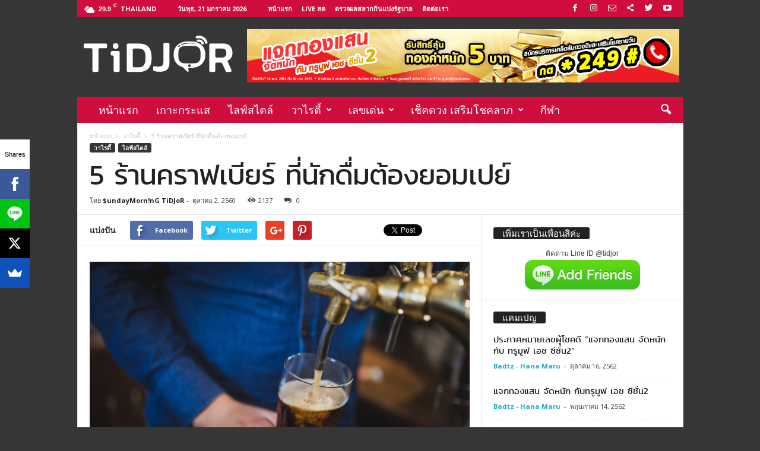

--- FILE ---
content_type: text/html; charset=UTF-8
request_url: https://tidjor.com/5craftbeerssogood/
body_size: 24487
content:
<!doctype html >
<!--[if IE 8]>    <html class="ie8" lang="th" prefix="og: http://ogp.me/ns#"> <![endif]-->
<!--[if IE 9]>    <html class="ie9" lang="th" prefix="og: http://ogp.me/ns#"> <![endif]-->
<!--[if gt IE 8]><!--> <html lang="th" prefix="og: http://ogp.me/ns#"> <!--<![endif]-->
<head>
    <title>5 ร้านคราฟเบียร์ ที่นักดื่มต้องยอมเปย์ - ติดจอ ❤️ Line@ - https://line.me/R/ti/p/@tidjor</title>
    <meta charset="UTF-8" />
    <meta name="viewport" content="width=device-width, initial-scale=1.0">
    <link rel="pingback" href="https://tidjor.com/xmlrpc.php" />
    <meta property="og:image" content="https://tidjor.com/wp-content/uploads/2017/10/beer-2619981_1920.jpg" /><link rel="icon" type="image/png" href="https://tidjor.com/wp-content/uploads/2017/10/tidjorLOGO2.png">
<!-- This site is optimized with the Yoast SEO plugin v6.0 - https://yoast.com/wordpress/plugins/seo/ -->
<link rel="canonical" href="https://tidjor.com/5craftbeerssogood/" />
<meta property="og:locale" content="th_TH" />
<meta property="og:type" content="article" />
<meta property="og:title" content="5 ร้านคราฟเบียร์ ที่นักดื่มต้องยอมเปย์ - ติดจอ ❤️ Line@ - https://line.me/R/ti/p/@tidjor" />
<meta property="og:description" content="เมียบ่น รถติด นายด่า งานเยอะ ลูกน้องเมิน&#8230;.สารพัดป &hellip;" />
<meta property="og:url" content="https://tidjor.com/5craftbeerssogood/" />
<meta property="og:site_name" content="ติดจอ  ❤️  Line@ - https://line.me/R/ti/p/@tidjor" />
<meta property="article:tag" content="craftbeers" />
<meta property="article:tag" content="คราฟเบียร์" />
<meta property="article:tag" content="นักดื่ม" />
<meta property="article:tag" content="เบียร์" />
<meta property="article:section" content="วาไรตี้" />
<meta property="article:published_time" content="2017-10-02T17:31:22+00:00" />
<meta property="article:modified_time" content="2017-10-15T14:09:54+00:00" />
<meta property="og:updated_time" content="2017-10-15T14:09:54+00:00" />
<meta property="og:image" content="https://tidjor.com/wp-content/uploads/2017/10/beer-2619981_1920.jpg" />
<meta property="og:image:secure_url" content="https://tidjor.com/wp-content/uploads/2017/10/beer-2619981_1920.jpg" />
<meta property="og:image:width" content="1920" />
<meta property="og:image:height" content="1280" />
<meta name="twitter:card" content="summary_large_image" />
<meta name="twitter:description" content="เมียบ่น รถติด นายด่า งานเยอะ ลูกน้องเมิน&#8230;.สารพัดป [&hellip;]" />
<meta name="twitter:title" content="5 ร้านคราฟเบียร์ ที่นักดื่มต้องยอมเปย์ - ติดจอ ❤️ Line@ - https://line.me/R/ti/p/@tidjor" />
<meta name="twitter:image" content="https://tidjor.com/wp-content/uploads/2017/10/beer-2619981_1920.jpg" />
<script type='application/ld+json'>{"@context":"http:\/\/schema.org","@type":"WebSite","@id":"#website","url":"https:\/\/tidjor.com\/","name":"\u0e15\u0e34\u0e14\u0e08\u0e2d  \u2764\ufe0f  Line@ - https:\/\/line.me\/R\/ti\/p\/@tidjor","potentialAction":{"@type":"SearchAction","target":"https:\/\/tidjor.com\/?s={search_term_string}","query-input":"required name=search_term_string"}}</script>
<!-- / Yoast SEO plugin. -->

<link rel='dns-prefetch' href='//fonts.googleapis.com' />
<link rel='dns-prefetch' href='//s.w.org' />
<link rel="alternate" type="application/rss+xml" title="ติดจอ  ❤️  Line@ - https://line.me/R/ti/p/@tidjor &raquo; ฟีด" href="https://tidjor.com/feed/" />
<link rel="alternate" type="application/rss+xml" title="ติดจอ  ❤️  Line@ - https://line.me/R/ti/p/@tidjor &raquo; ฟีดความเห็น" href="https://tidjor.com/comments/feed/" />
		<script type="text/javascript">
			window._wpemojiSettings = {"baseUrl":"https:\/\/s.w.org\/images\/core\/emoji\/11\/72x72\/","ext":".png","svgUrl":"https:\/\/s.w.org\/images\/core\/emoji\/11\/svg\/","svgExt":".svg","source":{"concatemoji":"https:\/\/tidjor.com\/wp-includes\/js\/wp-emoji-release.min.js?ver=4.9.26"}};
			!function(e,a,t){var n,r,o,i=a.createElement("canvas"),p=i.getContext&&i.getContext("2d");function s(e,t){var a=String.fromCharCode;p.clearRect(0,0,i.width,i.height),p.fillText(a.apply(this,e),0,0);e=i.toDataURL();return p.clearRect(0,0,i.width,i.height),p.fillText(a.apply(this,t),0,0),e===i.toDataURL()}function c(e){var t=a.createElement("script");t.src=e,t.defer=t.type="text/javascript",a.getElementsByTagName("head")[0].appendChild(t)}for(o=Array("flag","emoji"),t.supports={everything:!0,everythingExceptFlag:!0},r=0;r<o.length;r++)t.supports[o[r]]=function(e){if(!p||!p.fillText)return!1;switch(p.textBaseline="top",p.font="600 32px Arial",e){case"flag":return s([55356,56826,55356,56819],[55356,56826,8203,55356,56819])?!1:!s([55356,57332,56128,56423,56128,56418,56128,56421,56128,56430,56128,56423,56128,56447],[55356,57332,8203,56128,56423,8203,56128,56418,8203,56128,56421,8203,56128,56430,8203,56128,56423,8203,56128,56447]);case"emoji":return!s([55358,56760,9792,65039],[55358,56760,8203,9792,65039])}return!1}(o[r]),t.supports.everything=t.supports.everything&&t.supports[o[r]],"flag"!==o[r]&&(t.supports.everythingExceptFlag=t.supports.everythingExceptFlag&&t.supports[o[r]]);t.supports.everythingExceptFlag=t.supports.everythingExceptFlag&&!t.supports.flag,t.DOMReady=!1,t.readyCallback=function(){t.DOMReady=!0},t.supports.everything||(n=function(){t.readyCallback()},a.addEventListener?(a.addEventListener("DOMContentLoaded",n,!1),e.addEventListener("load",n,!1)):(e.attachEvent("onload",n),a.attachEvent("onreadystatechange",function(){"complete"===a.readyState&&t.readyCallback()})),(n=t.source||{}).concatemoji?c(n.concatemoji):n.wpemoji&&n.twemoji&&(c(n.twemoji),c(n.wpemoji)))}(window,document,window._wpemojiSettings);
		</script>
		<style type="text/css">
img.wp-smiley,
img.emoji {
	display: inline !important;
	border: none !important;
	box-shadow: none !important;
	height: 1em !important;
	width: 1em !important;
	margin: 0 .07em !important;
	vertical-align: -0.1em !important;
	background: none !important;
	padding: 0 !important;
}
</style>
<link rel='stylesheet' id='google-fonts-style-css'  href='https://fonts.googleapis.com/css?family=Open+Sans%3A300%2C400%2C600%2C700%2C100%2C200%7CRoboto+Condensed%3A300%2C300italic%2C400%2C400italic%2C700%2C700italic%2C100%2C200&#038;subset=thai&#038;ver=4.0' type='text/css' media='all' />
<link rel='stylesheet' id='seed-fonts-all-css'  href='https://tidjor.com/wp-content/plugins/seed-fonts/fonts/kanit/font.css?ver=4.9.26' type='text/css' media='all' />
<style id='seed-fonts-all-inline-css' type='text/css'>
h1, h2, h3, h4, h5, h6, nav, .menu, .button, .price, ._heading, .td-post-next-prev-content {font-family: "kanit",  sans-serif !important; font-weight: 400 !important; }
</style>
<link rel='stylesheet' id='td-theme-css'  href='https://tidjor.com/wp-content/themes/Newsmag/style.css?ver=4.0' type='text/css' media='all' />
<link rel='stylesheet' id='td-theme-demo-style-css'  href='https://tidjor.com/wp-content/themes/Newsmag/includes/demos/sport/demo_style.css?ver=4.0' type='text/css' media='all' />
<script>if (document.location.protocol != "https:") {document.location = document.URL.replace(/^http:/i, "https:");}</script><script type='text/javascript' src='https://tidjor.com/wp-includes/js/jquery/jquery.js?ver=1.12.4'></script>
<script type='text/javascript' src='https://tidjor.com/wp-includes/js/jquery/jquery-migrate.min.js?ver=1.4.1'></script>
<!-- OG: 2.6.0 -->
<meta property="og:image" content="https://tidjor.com/wp-content/uploads/2017/10/beer-2619981_1920.jpg" />
<meta property="og:image:width" content="1920" />
<meta property="og:image:height" content="1280" />
<meta property="og:description" content="เมียบ่น รถติด นายด่า งานเยอะ ลูกน้องเมิน....สารพัดปัญหา..." />
<meta property="og:type" content="article" />
<meta property="og:site_name" content="ติดจอ  ❤️  Line@ - https://line.me/R/ti/p/@tidjor" />
<meta property="og:title" content="5 ร้านคราฟเบียร์ ที่นักดื่มต้องยอมเปย์" />
<meta property="og:url" content="https://tidjor.com/5craftbeerssogood/" />
<meta property="og:updated_time" content="2017-10-15T14:09:54+00:00" />
<meta property="article:tag" content="craftbeers" />
<meta property="article:tag" content="คราฟเบียร์" />
<meta property="article:tag" content="นักดื่ม" />
<meta property="article:tag" content="เบียร์" />
<meta property="article:published_time" content="2017-10-02T17:31:22+00:00" />
<meta property="article:modified_time" content="2017-10-15T14:09:54+00:00" />
<meta property="article:author" content="https://tidjor.com/author/metha/" />
<meta property="article:section" content="วาไรตี้" />
<meta property="article:section" content="ไลฟ์สไตล์" />
<meta property="twitter:card" content="summary" />
<meta property="twitter:title" content="5 ร้านคราฟเบียร์ ที่นักดื่มต้องยอมเปย์" />
<meta property="twitter:description" content="เมียบ่น รถติด นายด่า งานเยอะ ลูกน้องเมิน....สารพัดปัญหา..." />
<meta property="twitter:image" content="https://tidjor.com/wp-content/uploads/2017/10/beer-2619981_1920.jpg" />
<meta property="twitter:image:width" content="1920" />
<meta property="twitter:image:height" content="1280" />
<meta property="twitter:url" content="https://tidjor.com/5craftbeerssogood/" />
<meta property="profile:first_name" content="Metha" />
<meta property="profile:username" content="$undayMorn!nG TiDJoR" />
<!-- /OG -->
<link rel='https://api.w.org/' href='https://tidjor.com/wp-json/' />
<link rel="EditURI" type="application/rsd+xml" title="RSD" href="https://tidjor.com/xmlrpc.php?rsd" />
<link rel="wlwmanifest" type="application/wlwmanifest+xml" href="https://tidjor.com/wp-includes/wlwmanifest.xml" /> 
<meta name="generator" content="WordPress 4.9.26" />
<link rel='shortlink' href='https://tidjor.com/?p=266' />
<link rel="alternate" type="application/json+oembed" href="https://tidjor.com/wp-json/oembed/1.0/embed?url=https%3A%2F%2Ftidjor.com%2F5craftbeerssogood%2F" />
<link rel="alternate" type="text/xml+oembed" href="https://tidjor.com/wp-json/oembed/1.0/embed?url=https%3A%2F%2Ftidjor.com%2F5craftbeerssogood%2F&#038;format=xml" />
<!-- This code is added by WP Analytify (2.1.10) https://analytify.io/downloads/analytify-wordpress-plugin/ !-->
					<script>
						(function(i,s,o,g,r,a,m){i['GoogleAnalyticsObject']=r;i[r]=i[r]||function(){
							(i[r].q=i[r].q||[]).push(arguments)},i[r].l=1*new Date();a=s.createElement(o),
							m=s.getElementsByTagName(o)[0];a.async=1;a.src=g;m.parentNode.insertBefore(a,m)
						})


						(window,document,'script','//www.google-analytics.com/analytics.js','ga');
							ga('create', 'UA-107694258-1', 'auto');ga('require', 'displayfeatures');ga('send', 'pageview');					</script>

					<!-- This code is added by WP Analytify (2.1.10) !-->	<style id="tdw-css-placeholder"></style>			<script>
				window.tdwGlobal = {"adminUrl":"https:\/\/tidjor.com\/wp-admin\/","wpRestNonce":"731298fdaf","wpRestUrl":"https:\/\/tidjor.com\/wp-json\/","permalinkStructure":"\/%postname%\/"};
			</script>
			<!--[if lt IE 9]><script src="https://html5shim.googlecode.com/svn/trunk/html5.js"></script><![endif]-->
    		<style type="text/css">.recentcomments a{display:inline !important;padding:0 !important;margin:0 !important;}</style>
		
<!-- JS generated by theme -->

<script>
    
    

	    var tdBlocksArray = []; //here we store all the items for the current page

	    //td_block class - each ajax block uses a object of this class for requests
	    function tdBlock() {
		    this.id = '';
		    this.block_type = 1; //block type id (1-234 etc)
		    this.atts = '';
		    this.td_column_number = '';
		    this.td_current_page = 1; //
		    this.post_count = 0; //from wp
		    this.found_posts = 0; //from wp
		    this.max_num_pages = 0; //from wp
		    this.td_filter_value = ''; //current live filter value
		    this.is_ajax_running = false;
		    this.td_user_action = ''; // load more or infinite loader (used by the animation)
		    this.header_color = '';
		    this.ajax_pagination_infinite_stop = ''; //show load more at page x
	    }


        // td_js_generator - mini detector
        (function(){
            var htmlTag = document.getElementsByTagName("html")[0];

            if ( navigator.userAgent.indexOf("MSIE 10.0") > -1 ) {
                htmlTag.className += ' ie10';
            }

            if ( !!navigator.userAgent.match(/Trident.*rv\:11\./) ) {
                htmlTag.className += ' ie11';
            }

            if ( /(iPad|iPhone|iPod)/g.test(navigator.userAgent) ) {
                htmlTag.className += ' td-md-is-ios';
            }

            var user_agent = navigator.userAgent.toLowerCase();
            if ( user_agent.indexOf("android") > -1 ) {
                htmlTag.className += ' td-md-is-android';
            }

            if ( -1 !== navigator.userAgent.indexOf('Mac OS X')  ) {
                htmlTag.className += ' td-md-is-os-x';
            }

            if ( /chrom(e|ium)/.test(navigator.userAgent.toLowerCase()) ) {
               htmlTag.className += ' td-md-is-chrome';
            }

            if ( -1 !== navigator.userAgent.indexOf('Firefox') ) {
                htmlTag.className += ' td-md-is-firefox';
            }

            if ( -1 !== navigator.userAgent.indexOf('Safari') && -1 === navigator.userAgent.indexOf('Chrome') ) {
                htmlTag.className += ' td-md-is-safari';
            }

            if( -1 !== navigator.userAgent.indexOf('IEMobile') ){
                htmlTag.className += ' td-md-is-iemobile';
            }

        })();




        var tdLocalCache = {};

        ( function () {
            "use strict";

            tdLocalCache = {
                data: {},
                remove: function (resource_id) {
                    delete tdLocalCache.data[resource_id];
                },
                exist: function (resource_id) {
                    return tdLocalCache.data.hasOwnProperty(resource_id) && tdLocalCache.data[resource_id] !== null;
                },
                get: function (resource_id) {
                    return tdLocalCache.data[resource_id];
                },
                set: function (resource_id, cachedData) {
                    tdLocalCache.remove(resource_id);
                    tdLocalCache.data[resource_id] = cachedData;
                }
            };
        })();

    
    
var td_viewport_interval_list=[{"limitBottom":767,"sidebarWidth":251},{"limitBottom":1023,"sidebarWidth":339}];
var td_animation_stack_effect="type0";
var tds_animation_stack=true;
var td_animation_stack_specific_selectors=".entry-thumb, img";
var td_animation_stack_general_selectors=".td-animation-stack img, .post img";
var td_ajax_url="https:\/\/tidjor.com\/wp-admin\/admin-ajax.php?td_theme_name=Newsmag&v=4.0";
var td_get_template_directory_uri="https:\/\/tidjor.com\/wp-content\/themes\/Newsmag";
var tds_snap_menu="";
var tds_logo_on_sticky="";
var tds_header_style="";
var td_please_wait="\u0e01\u0e23\u0e38\u0e13\u0e32\u0e23\u0e2d\u0e2a\u0e31\u0e01\u0e04\u0e23\u0e39\u0e48\u2026";
var td_email_user_pass_incorrect="\u0e1c\u0e39\u0e49\u0e43\u0e0a\u0e49\u0e2b\u0e23\u0e37\u0e2d\u0e23\u0e2b\u0e31\u0e2a\u0e1c\u0e48\u0e32\u0e19\u0e44\u0e21\u0e48\u0e16\u0e39\u0e01\u0e15\u0e49\u0e2d\u0e07!";
var td_email_user_incorrect="\u0e2d\u0e35\u0e40\u0e21\u0e25\u0e4c\u0e2b\u0e23\u0e37\u0e2d\u0e0a\u0e37\u0e48\u0e2d\u0e1c\u0e39\u0e49\u0e43\u0e0a\u0e49\u0e44\u0e21\u0e48\u0e16\u0e39\u0e01\u0e15\u0e49\u0e2d\u0e07!";
var td_email_incorrect="\u0e2d\u0e35\u0e40\u0e21\u0e25\u0e4c\u0e44\u0e21\u0e48\u0e16\u0e39\u0e01\u0e15\u0e49\u0e2d\u0e07!";
var tds_more_articles_on_post_enable="show";
var tds_more_articles_on_post_time_to_wait="1";
var tds_more_articles_on_post_pages_distance_from_top=800;
var tds_theme_color_site_wide="#363636";
var tds_smart_sidebar="enabled";
var tdThemeName="Newsmag";
var td_magnific_popup_translation_tPrev="\u0e01\u0e48\u0e2d\u0e19\u0e2b\u0e19\u0e49\u0e32\u0e19\u0e35\u0e49 (\u0e1b\u0e38\u0e48\u0e21\u0e25\u0e39\u0e01\u0e28\u0e23\u0e0b\u0e49\u0e32\u0e22)";
var td_magnific_popup_translation_tNext="\u0e16\u0e31\u0e14\u0e44\u0e1b (\u0e1b\u0e38\u0e48\u0e21\u0e25\u0e39\u0e01\u0e28\u0e23\u0e02\u0e27\u0e32)";
var td_magnific_popup_translation_tCounter="%curr%\u0e02\u0e2d\u0e07%total%";
var td_magnific_popup_translation_ajax_tError="\u0e40\u0e19\u0e37\u0e49\u0e2d\u0e2b\u0e32\u0e08\u0e32\u0e01%url%\u0e44\u0e21\u0e48\u0e2a\u0e32\u0e21\u0e32\u0e23\u0e16\u0e42\u0e2b\u0e25\u0e14";
var td_magnific_popup_translation_image_tError="\u0e23\u0e39\u0e1b\u0e20\u0e32\u0e1e#%curr%\u0e44\u0e21\u0e48\u0e2a\u0e32\u0e21\u0e32\u0e23\u0e16\u0e42\u0e2b\u0e25\u0e14";
var td_ad_background_click_link="";
var td_ad_background_click_target="";
</script>


<!-- Header style compiled by theme -->

<style>
    

body {
	background-color:#363636;
}
.td-header-border:before,
    .td-trending-now-title,
    .td_block_mega_menu .td_mega_menu_sub_cats .cur-sub-cat,
    .td-post-category:hover,
    .td-header-style-2 .td-header-sp-logo,
    .td-next-prev-wrap a:hover i,
    .page-nav .current,
    .widget_calendar tfoot a:hover,
    .td-footer-container .widget_search .wpb_button:hover,
    .td-scroll-up-visible,
    .dropcap,
    .td-category a,
    input[type="submit"]:hover,
    .td-post-small-box a:hover,
    .td-404-sub-sub-title a:hover,
    .td-rating-bar-wrap div,
    .td_top_authors .td-active .td-author-post-count,
    .td_top_authors .td-active .td-author-comments-count,
    .td_smart_list_3 .td-sml3-top-controls i:hover,
    .td_smart_list_3 .td-sml3-bottom-controls i:hover,
    .td_wrapper_video_playlist .td_video_controls_playlist_wrapper,
    .td-read-more a:hover,
    .td-login-wrap .btn,
    .td_display_err,
    .td-header-style-6 .td-top-menu-full,
    #bbpress-forums button:hover,
    #bbpress-forums .bbp-pagination .current,
    .bbp_widget_login .button:hover,
    .header-search-wrap .td-drop-down-search .btn:hover,
    .td-post-text-content .more-link-wrap:hover a,
    #buddypress div.item-list-tabs ul li > a span,
    #buddypress div.item-list-tabs ul li > a:hover span,
    #buddypress input[type=submit]:hover,
    #buddypress a.button:hover span,
    #buddypress div.item-list-tabs ul li.selected a span,
    #buddypress div.item-list-tabs ul li.current a span,
    #buddypress input[type=submit]:focus,
    .td-grid-style-3 .td-big-grid-post .td-module-thumb a:last-child:before,
    .td-grid-style-4 .td-big-grid-post .td-module-thumb a:last-child:before,
    .td-grid-style-5 .td-big-grid-post .td-module-thumb:after,
    .td_category_template_2 .td-category-siblings .td-category a:hover,
    .td-weather-week:before,
    .td-weather-information:before,
     .td_3D_btn,
    .td_shadow_btn,
    .td_default_btn,
    .td_square_btn, 
    .td_outlined_btn:hover {
        background-color: #363636;
    }

    @media (max-width: 767px) {
        .td-category a.td-current-sub-category {
            background-color: #363636;
        }
    }

    .woocommerce .onsale,
    .woocommerce .woocommerce a.button:hover,
    .woocommerce-page .woocommerce .button:hover,
    .single-product .product .summary .cart .button:hover,
    .woocommerce .woocommerce .product a.button:hover,
    .woocommerce .product a.button:hover,
    .woocommerce .product #respond input#submit:hover,
    .woocommerce .checkout input#place_order:hover,
    .woocommerce .woocommerce.widget .button:hover,
    .woocommerce .woocommerce-message .button:hover,
    .woocommerce .woocommerce-error .button:hover,
    .woocommerce .woocommerce-info .button:hover,
    .woocommerce.widget .ui-slider .ui-slider-handle,
    .vc_btn-black:hover,
	.wpb_btn-black:hover,
	.item-list-tabs .feed:hover a,
	.td-smart-list-button:hover {
    	background-color: #363636 !important;
    }

    .td-header-sp-top-menu .top-header-menu > .current-menu-item > a,
    .td-header-sp-top-menu .top-header-menu > .current-menu-ancestor > a,
    .td-header-sp-top-menu .top-header-menu > .current-category-ancestor > a,
    .td-header-sp-top-menu .top-header-menu > li > a:hover,
    .td-header-sp-top-menu .top-header-menu > .sfHover > a,
    .top-header-menu ul .current-menu-item > a,
    .top-header-menu ul .current-menu-ancestor > a,
    .top-header-menu ul .current-category-ancestor > a,
    .top-header-menu ul li > a:hover,
    .top-header-menu ul .sfHover > a,
    .sf-menu ul .td-menu-item > a:hover,
    .sf-menu ul .sfHover > a,
    .sf-menu ul .current-menu-ancestor > a,
    .sf-menu ul .current-category-ancestor > a,
    .sf-menu ul .current-menu-item > a,
    .td_module_wrap:hover .entry-title a,
    .td_mod_mega_menu:hover .entry-title a,
    .footer-email-wrap a,
    .widget a:hover,
    .td-footer-container .widget_calendar #today,
    .td-category-pulldown-filter a.td-pulldown-category-filter-link:hover,
    .td-load-more-wrap a:hover,
    .td-post-next-prev-content a:hover,
    .td-author-name a:hover,
    .td-author-url a:hover,
    .td_mod_related_posts:hover .entry-title a,
    .td-search-query,
    .header-search-wrap .td-drop-down-search .result-msg a:hover,
    .td_top_authors .td-active .td-authors-name a,
    .post blockquote p,
    .td-post-content blockquote p,
    .page blockquote p,
    .comment-list cite a:hover,
    .comment-list cite:hover,
    .comment-list .comment-reply-link:hover,
    a,
    .white-menu #td-header-menu .sf-menu > li > a:hover,
    .white-menu #td-header-menu .sf-menu > .current-menu-ancestor > a,
    .white-menu #td-header-menu .sf-menu > .current-menu-item > a,
    .td_quote_on_blocks,
    #bbpress-forums .bbp-forum-freshness a:hover,
    #bbpress-forums .bbp-topic-freshness a:hover,
    #bbpress-forums .bbp-forums-list li a:hover,
    #bbpress-forums .bbp-forum-title:hover,
    #bbpress-forums .bbp-topic-permalink:hover,
    #bbpress-forums .bbp-topic-started-by a:hover,
    #bbpress-forums .bbp-topic-started-in a:hover,
    #bbpress-forums .bbp-body .super-sticky li.bbp-topic-title .bbp-topic-permalink,
    #bbpress-forums .bbp-body .sticky li.bbp-topic-title .bbp-topic-permalink,
    #bbpress-forums #subscription-toggle a:hover,
    #bbpress-forums #favorite-toggle a:hover,
    .woocommerce-account .woocommerce-MyAccount-navigation a:hover,
    .widget_display_replies .bbp-author-name,
    .widget_display_topics .bbp-author-name,
    .archive .widget_archive .current,
    .archive .widget_archive .current a,
    .td-subcategory-header .td-category-siblings .td-subcat-dropdown a.td-current-sub-category,
    .td-subcategory-header .td-category-siblings .td-subcat-dropdown a:hover,
    .td-pulldown-filter-display-option:hover,
    .td-pulldown-filter-display-option .td-pulldown-filter-link:hover,
    .td_normal_slide .td-wrapper-pulldown-filter .td-pulldown-filter-list a:hover,
    #buddypress ul.item-list li div.item-title a:hover,
    .td_block_13 .td-pulldown-filter-list a:hover,
    .td_smart_list_8 .td-smart-list-dropdown-wrap .td-smart-list-button:hover,
    .td_smart_list_8 .td-smart-list-dropdown-wrap .td-smart-list-button:hover i,
    .td-sub-footer-container a:hover,
    .td-instagram-user a,
     .td_outlined_btn {
        color: #363636;
    }

    .td-mega-menu .wpb_content_element li a:hover,
    .td_login_tab_focus {
        color: #363636 !important;
    }

    .td-next-prev-wrap a:hover i,
    .page-nav .current,
    .widget_tag_cloud a:hover,
    .post .td_quote_box,
    .page .td_quote_box,
    .td-login-panel-title,
    #bbpress-forums .bbp-pagination .current,
    .td_category_template_2 .td-category-siblings .td-category a:hover,
    .page-template-page-pagebuilder-latest .td-instagram-user,
     .td_outlined_btn {
        border-color: #363636;
    }

    .td_wrapper_video_playlist .td_video_currently_playing:after,
    .item-list-tabs .feed:hover {
        border-color: #363636 !important;
    }


    
    .td-pb-row [class*="td-pb-span"],
    .td-pb-border-top,
    .page-template-page-title-sidebar-php .td-page-content > .wpb_row:first-child,
    .td-post-sharing,
    .td-post-content,
    .td-post-next-prev,
    .author-box-wrap,
    .td-comments-title-wrap,
    .comment-list,
    .comment-respond,
    .td-post-template-5 header,
    .td-container,
    .wpb_content_element,
    .wpb_column,
    .wpb_row,
    .white-menu .td-header-container .td-header-main-menu,
    .td-post-template-1 .td-post-content,
    .td-post-template-4 .td-post-sharing-top,
    .td-header-style-6 .td-header-header .td-make-full,
    #disqus_thread,
    .page-template-page-pagebuilder-title-php .td-page-content > .wpb_row:first-child,
    .td-footer-container:before {
        border-color: #e6e6e6;
    }
    .td-top-border {
        border-color: #e6e6e6 !important;
    }
    .td-container-border:after,
    .td-next-prev-separator,
    .td-container .td-pb-row .wpb_column:before,
    .td-container-border:before,
    .td-main-content:before,
    .td-main-sidebar:before,
    .td-pb-row .td-pb-span4:nth-of-type(3):after,
    .td-pb-row .td-pb-span4:nth-last-of-type(3):after {
    	background-color: #e6e6e6;
    }
    @media (max-width: 767px) {
    	.white-menu .td-header-main-menu {
      		border-color: #e6e6e6;
      	}
    }



    
    .td-header-top-menu,
    .td-header-wrap .td-top-menu-full {
        background-color: #cf0e3d;
    }

    .td-header-style-1 .td-header-top-menu,
    .td-header-style-2 .td-top-bar-container,
    .td-header-style-7 .td-header-top-menu {
        padding: 0 12px;
        top: 0;
    }

    
    .td-header-sp-top-menu .top-header-menu > li > a,
    .td-header-sp-top-menu .td_data_time,
    .td-header-sp-top-menu .td-weather-top-widget {
        color: #ffffff;
    }

    
    .top-header-menu ul li a {
        color: #cf0e3d;
    }

    
    .td-header-sp-top-widget .td-social-icon-wrap i {
        color: #ffffff;
    }

    
    .td-header-main-menu {
        background-color: #cf0e3d;
    }

    
    .td-menu-background:before,
    .td-search-background:before {
        background: rgba(104,191,178,0.73);
        background: -moz-linear-gradient(top, rgba(104,191,178,0.73) 0%, rgba(209,48,48,0.8) 100%);
        background: -webkit-gradient(left top, left bottom, color-stop(0%, rgba(104,191,178,0.73)), color-stop(100%, rgba(209,48,48,0.8)));
        background: -webkit-linear-gradient(top, rgba(104,191,178,0.73) 0%, rgba(209,48,48,0.8) 100%);
        background: -o-linear-gradient(top, rgba(104,191,178,0.73) 0%, @mobileu_gradient_two_mob 100%);
        background: -ms-linear-gradient(top, rgba(104,191,178,0.73) 0%, rgba(209,48,48,0.8) 100%);
        background: linear-gradient(to bottom, rgba(104,191,178,0.73) 0%, rgba(209,48,48,0.8) 100%);
        filter: progid:DXImageTransform.Microsoft.gradient( startColorstr='rgba(104,191,178,0.73)', endColorstr='rgba(209,48,48,0.8)', GradientType=0 );
    }

    
    .mfp-content .td-login-button {
        background-color: rgba(201,42,84,0.77);
    }
    
    .mfp-content .td-login-button {
        color: #ffffff;
    }
    
    .mfp-content .td-login-button:active,
    .mfp-content .td-login-button:hover {
        background-color: rgba(226,234,75,0.77);
    }
    
    .mfp-content .td-login-button:active,
    .mfp-content .td-login-button:hover {
        color: #ffffff;
    }
    
    .white-popup-block:after {
        background: rgba(104,191,178,0.73);
        background: -moz-linear-gradient(45deg, rgba(104,191,178,0.73) 0%, rgba(209,48,48,0.8) 100%);
        background: -webkit-gradient(left bottom, right top, color-stop(0%, rgba(104,191,178,0.73)), color-stop(100%, rgba(209,48,48,0.8)));
        background: -webkit-linear-gradient(45deg, rgba(104,191,178,0.73) 0%, rgba(209,48,48,0.8) 100%);
        background: -o-linear-gradient(45deg, rgba(104,191,178,0.73) 0%, rgba(209,48,48,0.8) 100%);
        background: -ms-linear-gradient(45deg, rgba(104,191,178,0.73) 0%, rgba(209,48,48,0.8) 100%);
        background: linear-gradient(45deg, rgba(104,191,178,0.73) 0%, rgba(209,48,48,0.8) 100%);
        filter: progid:DXImageTransform.Microsoft.gradient( startColorstr='rgba(104,191,178,0.73)', endColorstr='rgba(209,48,48,0.8)', GradientType=0 );
    }


    
    .td-footer-container,
    .td-footer-container .td_module_mx3 .meta-info,
    .td-footer-container .td_module_14 .meta-info,
    .td-footer-container .td_module_mx1 .td-block14-border {
        background-color: #515151;
    }
    .td-footer-container .widget_calendar #today {
    	background-color: transparent;
    }

    
    .td-footer-container,
    .td-footer-container a,
    .td-footer-container li,
    .td-footer-container .footer-text-wrap,
    .td-footer-container .meta-info .entry-date,
    .td-footer-container .td-module-meta-info .entry-date,
    .td-footer-container .td_block_text_with_title,
    .td-footer-container .woocommerce .star-rating::before,
    .td-footer-container .widget_text p,
    .td-footer-container .widget_calendar #today,
    .td-footer-container .td-social-style3 .td_social_type a,
    .td-footer-container .td-social-style3,
    .td-footer-container .td-social-style4 .td_social_type a,
    .td-footer-container .td-social-style4,
    .td-footer-container .td-social-style9,
    .td-footer-container .td-social-style10,
    .td-footer-container .td-social-style2 .td_social_type a,
    .td-footer-container .td-social-style8 .td_social_type a,
    .td-footer-container .td-social-style2 .td_social_type,
    .td-footer-container .td-social-style8 .td_social_type,
    .td-footer-container .td-post-author-name a:hover {
        color: #ffffff;
    }
    .td-footer-container .td_module_mx1 .meta-info .entry-date,
    .td-footer-container .td_social_button a,
    .td-footer-container .td-post-category,
    .td-footer-container .td-post-category:hover,
    .td-footer-container .td-module-comments a,
    .td-footer-container .td_module_mx1 .td-post-author-name a:hover,
    .td-footer-container .td-theme-slider .slide-meta a {
    	color: #fff
    }
    .td-footer-container .widget_tag_cloud a {
    	border-color: #ffffff;
    }
    .td-footer-container .td-excerpt,
    .td-footer-container .widget_rss .rss-date,
    .td-footer-container .widget_rss cite {
    	color: #ffffff;
    	opacity: 0.7;
    }
    .td-footer-container .td-read-more a,
    .td-footer-container .td-read-more a:hover {
    	color: #fff;
    }

    
    .td-footer-container .td_module_14 .meta-info,
    .td-footer-container .td_module_5,
    .td-footer-container .td_module_9 .item-details,
    .td-footer-container .td_module_8 .item-details,
    .td-footer-container .td_module_mx3 .meta-info,
    .td-footer-container .widget_recent_comments li,
    .td-footer-container .widget_recent_entries li,
    .td-footer-container table td,
    .td-footer-container table th,
    .td-footer-container .td-social-style2 .td_social_type .td-social-box,
    .td-footer-container .td-social-style8 .td_social_type .td-social-box,
    .td-footer-container .td-social-style2 .td_social_type .td_social_button,
    .td-footer-container .td-social-style8 .td_social_type .td_social_button {
        border-color: rgba(255, 255, 255, 0.1);
    }

    
	.td-footer-container .block-title > span,
    .td-footer-container .block-title > a,
    .td-footer-container .widgettitle {
    	background-color: #ffffff;
    }

    
    .td-sub-footer-container {
        background-color: #363636;
    }
    .td-sub-footer-container:after {
        background-color: transparent;
    }
    .td-sub-footer-container:before {
        background-color: transparent;
    }
    .td-footer-container.td-container {
        border-bottom-width: 0;
    }

    
    .td-sub-footer-container,
    .td-sub-footer-container a {
        color: #ffffff;
    }
    .td-sub-footer-container li a:before {
        background-color: #ffffff;
    }

    
    .td-subfooter-menu li a:hover {
        color: rgba(255,255,255,0.75);
    }

    
    .td_block_trending_now .entry-title a {
    	color: #aa0000;
    }
    
    .td_module_wrap .td-post-author-name a {
    	color: #22a8c9;
    }


    
    .td-menu-background:after,
    .td-search-background:after {
        background-image: url('https://tidjor.com/wp-content/uploads/2017/10/logo_tidjor_short.png');
    }

    
    .td-menu-background:after,
    .td-search-background:after {
        background-position: center center;
    }


    
    .white-popup-block:before {
        background-image: url('https://tidjor.com/wp-content/uploads/2017/10/logo_tidjor_short.png');
    }

    
    .white-popup-block:before {
        background-position: center center;
    }

    
    .sf-menu > .td-menu-item > a {
        font-size:18px;
	font-weight:normal;
	
    }
    
    .sf-menu ul .td-menu-item a {
        font-size:16px;
	font-weight:300;
	
    }
    
    .td-mobile-content .td-mobile-main-menu > li > a {
        font-size:20px;
	font-weight:normal;
	
    }

	
    .td-mobile-content .sub-menu a {
        font-size:18px;
	font-weight:normal;
	
    }

	
    .td_block_trending_now .entry-title {
    	font-size:14px;
	font-weight:300;
	
    }
    
    .block-title > span,
    .block-title > a,
    .widgettitle,
    .td-trending-now-title,
    .wpb_tabs li a,
    .vc_tta-container .vc_tta-color-grey.vc_tta-tabs-position-top.vc_tta-style-classic .vc_tta-tabs-container .vc_tta-tab > a,
    .td-related-title .td-related-left,
    .td-related-title .td-related-right,
    .category .entry-title span,
    .td-author-counters span,
    .woocommerce-tabs h2,
    .woocommerce .product .products h2:not(.woocommerce-loop-product__title) {
        font-size:15px;
	font-weight:normal;
	
    }
    
    .td-big-grid-meta .td-post-category,
    .td_module_wrap .td-post-category,
    .td-module-image .td-post-category {
        font-size:14px;
	font-weight:300;
	
    }
    
    .td_block_big_grid .td-big-thumb .entry-title,
    .td_block_big_grid_2 .td-big-thumb .entry-title,
    .td_block_big_grid_3 .td-big-thumb .entry-title,
    .td_block_big_grid_4 .td-big-thumb .entry-title,
    .td_block_big_grid_5 .td-big-thumb .entry-title,
    .td_block_big_grid_6 .td-big-thumb .entry-title,
    .td_block_big_grid_7 .td-big-thumb .entry-title {
        font-size:18px;
	font-weight:normal;
	
    }
    
    .td_block_big_grid .td-medium-thumb .entry-title,
    .td_block_big_grid_2 .td-medium-thumb .entry-title,
    .td_block_big_grid_3 .td-medium-thumb .entry-title,
    .td_block_big_grid_4 .td-medium-thumb .entry-title,
    .td_block_big_grid_5 .td-medium-thumb .entry-title,
    .td_block_big_grid_6 .td-medium-thumb .entry-title,
    .td_block_big_grid_7 .td-medium-thumb .entry-title {
        font-size:18px;
	font-weight:normal;
	
    }
    
    .td_block_big_grid .td-small-thumb .entry-title,
    .td_block_big_grid_2 .td-small-thumb .entry-title,
    .td_block_big_grid_3 .td-small-thumb .entry-title,
    .td_block_big_grid_4 .td-small-thumb .entry-title,
    .td_block_big_grid_5 .td-small-thumb .entry-title,
    .td_block_big_grid_6 .td-small-thumb .entry-title,
    .td_block_big_grid_7 .td-small-thumb .entry-title {
        font-size:18px;
	font-weight:normal;
	
    }
    
    .td_block_big_grid .td-tiny-thumb .entry-title,
    .td_block_big_grid_2 .td-tiny-thumb .entry-title,
    .td_block_big_grid_3 .td-tiny-thumb .entry-title,
    .td_block_big_grid_4 .td-tiny-thumb .entry-title,
    .td_block_big_grid_5 .td-tiny-thumb .entry-title,
    .td_block_big_grid_6 .td-tiny-thumb .entry-title,
    .td_block_big_grid_7 .td-tiny-thumb .entry-title {
        font-size:18px;
	font-weight:normal;
	
    }








	
    .td-post-content p,
    .td-post-content {
        font-size:15px;
	
    }
    
    .post .td-category a {
        font-size:10px;
	
    }
    
    .post .td-post-source-tags a,
    .post .td-post-source-tags span {
        font-size:10px;
	
    }
    
	.footer-text-wrap {
		font-size:14px;
	font-weight:300;
	
	}
	
	.td-sub-footer-copy {
		font-size:13px;
	font-weight:300;
	
	}
	
	.td-sub-footer-menu ul li a {
		font-size:13px;
	font-weight:300;
	
	}



    
    .category .td-category a {
    	font-size:13px;
	font-weight:300;
	
    }
    
    .td-footer-container::before {
        background-image: url('https://tidjor.com/wp-content/uploads/2017/10/21768817_311332426008104_1813282712022260199_o.jpg');
    }

    
    .td-footer-container::before {
        background-size: 100% auto;
    }

    
    .td-footer-container::before {
        background-position: center top;
    }

    
    .td-footer-container::before {
        opacity: 0.3;
    }
</style>

<script type="application/ld+json">
                        {
                            "@context": "http://schema.org",
                            "@type": "BreadcrumbList",
                            "itemListElement": [{
                            "@type": "ListItem",
                            "position": 1,
                                "item": {
                                "@type": "WebSite",
                                "@id": "https://tidjor.com/",
                                "name": "หน้าแรก"                                               
                            }
                        },{
                            "@type": "ListItem",
                            "position": 2,
                                "item": {
                                "@type": "WebPage",
                                "@id": "https://tidjor.com/variety/",
                                "name": "วาไรตี้"
                            }
                        },{
                            "@type": "ListItem",
                            "position": 3,
                                "item": {
                                "@type": "WebPage",
                                "@id": "https://tidjor.com/5craftbeerssogood/",
                                "name": "5 ร้านคราฟเบียร์ ที่นักดื่มต้องยอมเปย์"                                
                            }
                        }    ]
                        }
                       </script></head>

<body data-rsssl=1 class="post-template-default single single-post postid-266 single-format-standard seed-fonts-kanit seed-fonts-weight-400 5craftbeerssogood global-block-template-1 td-newsmag-sport single_template_2 elementor-default td-animation-stack-type0 td-boxed-layout" itemscope="itemscope" itemtype="https://schema.org/WebPage">

        <div class="td-scroll-up"><i class="td-icon-menu-up"></i></div>

    <div class="td-menu-background"></div>
<div id="td-mobile-nav">
    <div class="td-mobile-container">
        <!-- mobile menu top section -->
        <div class="td-menu-socials-wrap">
            <!-- socials -->
            <div class="td-menu-socials">
                
        <span class="td-social-icon-wrap">
            <a target="_blank" href="https://www.facebook.com/tidjorr/" title="Facebook">
                <i class="td-icon-font td-icon-facebook"></i>
            </a>
        </span>
        <span class="td-social-icon-wrap">
            <a target="_blank" href="https://www.instagram.com/tidjorr/" title="Instagram">
                <i class="td-icon-font td-icon-instagram"></i>
            </a>
        </span>
        <span class="td-social-icon-wrap">
            <a target="_blank" href="/cdn-cgi/l/email-protection#f3909c9d87929087b3879a97999c81dd909c9e" title="Mail">
                <i class="td-icon-font td-icon-mail-1"></i>
            </a>
        </span>
        <span class="td-social-icon-wrap">
            <a target="_blank" href="https://line.me/R/ti/p/@tidjor" title="Share">
                <i class="td-icon-font td-icon-share"></i>
            </a>
        </span>
        <span class="td-social-icon-wrap">
            <a target="_blank" href="https://twitter.com/tidjor" title="Twitter">
                <i class="td-icon-font td-icon-twitter"></i>
            </a>
        </span>
        <span class="td-social-icon-wrap">
            <a target="_blank" href="https://www.youtube.com/channel/UClcz8UBwyJTGcZBt3G-zrXw" title="Youtube">
                <i class="td-icon-font td-icon-youtube"></i>
            </a>
        </span>            </div>
            <!-- close button -->
            <div class="td-mobile-close">
                <a href="#"><i class="td-icon-close-mobile"></i></a>
            </div>
        </div>

        <!-- login section -->
        
        <!-- menu section -->
        <div class="td-mobile-content">
            <div class="menu-td-demo-header-menu-container"><ul id="menu-td-demo-header-menu" class="td-mobile-main-menu"><li id="menu-item-512" class="menu-item menu-item-type-post_type menu-item-object-page menu-item-home menu-item-first menu-item-512"><a href="https://tidjor.com/">หน้าแรก</a></li>
<li id="menu-item-399" class="menu-item menu-item-type-custom menu-item-object-custom menu-item-399"><a href="https://tidjor.com/category/newsupdate/">เกาะกระแส</a></li>
<li id="menu-item-290" class="menu-item menu-item-type-taxonomy menu-item-object-category current-post-ancestor current-menu-parent current-post-parent menu-item-290"><a href="https://tidjor.com/lifestyle/">ไลฟ์สไตล์</a></li>
<li id="menu-item-13274" class="menu-item menu-item-type-custom menu-item-object-custom menu-item-has-children menu-item-13274"><a href="https://tidjor.com/category/variety/">วาไรตี้<i class="td-icon-menu-right td-element-after"></i></a>
<ul class="sub-menu">
	<li id="menu-item-13275" class="menu-item menu-item-type-taxonomy menu-item-object-category menu-item-13275"><a href="https://tidjor.com/variety/18/">18+</a></li>
	<li id="menu-item-13276" class="menu-item menu-item-type-taxonomy menu-item-object-category menu-item-13276"><a href="https://tidjor.com/variety/vdoclip/">รวมคลิป</a></li>
</ul>
</li>
<li id="menu-item-396" class="menu-item menu-item-type-custom menu-item-object-custom menu-item-has-children menu-item-396"><a href="https://tidjor.com/category/lottery/">เลขเด่น<i class="td-icon-menu-right td-element-after"></i></a>
<ul class="sub-menu">
	<li id="menu-item-281" class="menu-item menu-item-type-taxonomy menu-item-object-category menu-item-281"><a href="https://tidjor.com/lottery/checklotto/">ตรวจผลสลากกินแบ่งรัฐบาล</a></li>
</ul>
</li>
<li id="menu-item-284" class="menu-item menu-item-type-custom menu-item-object-custom menu-item-has-children menu-item-284"><a href="https://tidjor.com/category/horoscope">เช็คดวง เสริมโชคลาภ<i class="td-icon-menu-right td-element-after"></i></a>
<ul class="sub-menu">
	<li id="menu-item-287" class="menu-item menu-item-type-taxonomy menu-item-object-category menu-item-287"><a href="https://tidjor.com/horoscope/horo-weekly/">ดวงรายสัปดาห์</a></li>
	<li id="menu-item-286" class="menu-item menu-item-type-taxonomy menu-item-object-category menu-item-286"><a href="https://tidjor.com/horoscope/horo-tips/">เคล็ดลับดวงดี</a></li>
	<li id="menu-item-288" class="menu-item menu-item-type-taxonomy menu-item-object-category menu-item-288"><a href="https://tidjor.com/horoscope/aj-suwat/">อ.สุวัจน์ รัตนคุณูประการ</a></li>
	<li id="menu-item-292" class="menu-item menu-item-type-taxonomy menu-item-object-category menu-item-292"><a href="https://tidjor.com/horoscope/aj-por/">อ.ปอ นางฟ้าเลขลิขิต</a></li>
</ul>
</li>
<li id="menu-item-13273" class="menu-item menu-item-type-taxonomy menu-item-object-category menu-item-13273"><a href="https://tidjor.com/sport/">กีฬา</a></li>
</ul></div>        </div>
    </div>

    <!-- register/login section -->
    </div>    <div class="td-search-background"></div>
<div class="td-search-wrap-mob">
	<div class="td-drop-down-search" aria-labelledby="td-header-search-button">
		<form method="get" class="td-search-form" action="https://tidjor.com/">
			<!-- close button -->
			<div class="td-search-close">
				<a href="#"><i class="td-icon-close-mobile"></i></a>
			</div>
			<div role="search" class="td-search-input">
				<span>ค้นหา</span>
				<input id="td-header-search-mob" type="text" value="" name="s" autocomplete="off" />
			</div>
		</form>
		<div id="td-aj-search-mob"></div>
	</div>
</div>

    <div id="td-outer-wrap">
    
        <div class="td-outer-container">
        
            <!--
Header style 1
-->

<div class="td-header-container td-header-wrap td-header-style-1">
    <div class="td-header-row td-header-top-menu">
        
    <div class="td-top-bar-container top-bar-style-1">
        <div class="td-header-sp-top-menu">

    <!-- td weather source: cache -->		<div class="td-weather-top-widget" id="td_top_weather_uid">
			<i class="td-icons broken-clouds-d"></i>
			<div class="td-weather-now" data-block-uid="td_top_weather_uid">
				<span class="td-big-degrees">29.9</span>
				<span class="td-weather-unit">C</span>
			</div>
			<div class="td-weather-header">
				<div class="td-weather-city">Thailand</div>
			</div>
		</div>
		        <div class="td_data_time">
            <div >

                วันพุธ, 21 มกราคม 2026
            </div>
        </div>
    <div class="menu-top-container"><ul id="menu-td-demo-top-menu" class="top-header-menu"><li id="menu-item-2788" class="menu-item menu-item-type-post_type menu-item-object-page menu-item-home menu-item-first td-menu-item td-normal-menu menu-item-2788"><a href="https://tidjor.com/">หน้าแรก</a></li>
<li id="menu-item-53" class="menu-item menu-item-type-custom menu-item-object-custom td-menu-item td-normal-menu menu-item-53"><a href="#">Live สด</a></li>
<li id="menu-item-2787" class="menu-item menu-item-type-taxonomy menu-item-object-category td-menu-item td-normal-menu menu-item-2787"><a href="https://tidjor.com/lottery/checklotto/">ตรวจผลสลากกินแบ่งรัฐบาล</a></li>
<li id="menu-item-57" class="menu-item menu-item-type-post_type menu-item-object-page td-menu-item td-normal-menu menu-item-57"><a href="https://tidjor.com/contact/">ติดต่อเรา</a></li>
</ul></div></div>            <div class="td-header-sp-top-widget">
        
        <span class="td-social-icon-wrap">
            <a target="_blank" href="https://www.facebook.com/tidjorr/" title="Facebook">
                <i class="td-icon-font td-icon-facebook"></i>
            </a>
        </span>
        <span class="td-social-icon-wrap">
            <a target="_blank" href="https://www.instagram.com/tidjorr/" title="Instagram">
                <i class="td-icon-font td-icon-instagram"></i>
            </a>
        </span>
        <span class="td-social-icon-wrap">
            <a target="_blank" href="/cdn-cgi/l/email-protection#ff9c90918b9e9c8bbf8b969b95908dd19c9092" title="Mail">
                <i class="td-icon-font td-icon-mail-1"></i>
            </a>
        </span>
        <span class="td-social-icon-wrap">
            <a target="_blank" href="https://line.me/R/ti/p/@tidjor" title="Share">
                <i class="td-icon-font td-icon-share"></i>
            </a>
        </span>
        <span class="td-social-icon-wrap">
            <a target="_blank" href="https://twitter.com/tidjor" title="Twitter">
                <i class="td-icon-font td-icon-twitter"></i>
            </a>
        </span>
        <span class="td-social-icon-wrap">
            <a target="_blank" href="https://www.youtube.com/channel/UClcz8UBwyJTGcZBt3G-zrXw" title="Youtube">
                <i class="td-icon-font td-icon-youtube"></i>
            </a>
        </span>    </div>
        </div>

<!-- LOGIN MODAL -->
    </div>

    <div class="td-header-row td-header-header">
        <div class="td-header-sp-logo">
                    <a class="td-main-logo" href="https://tidjor.com/">
            <img class="td-retina-data" data-retina="https://tidjor.com/wp-content/uploads/2017/10/tidjor_-white.png" src="https://tidjor.com/wp-content/uploads/2017/10/tidjor_-white.png" alt=""/>
            <span class="td-visual-hidden">ติดจอ  ❤️  Line@ &#8211; https://line.me/R/ti/p/@tidjor</span>
        </a>
            </div>
        <div class="td-header-sp-rec">
            
<div class="td-header-ad-wrap  td-ad-m td-ad-tp td-ad-p">
    <div class="td-a-rec td-a-rec-id-header  td_uid_1_6970465b57e0e_rand td_block_template_1"><div class="td-all-devices"><a href="https://tidjor.com/wp-content/uploads/2019/06/goldcampaignseason2_detail.jpg/" target="blank"><img src="https://tidjor.com/wp-content/uploads/2019/05/gold-campaign3_728x90.jpg"/></a></div></div>

</div>        </div>
    </div>

    <div class="td-header-menu-wrap">
        <div class="td-header-row td-header-border td-header-main-menu">
            <div id="td-header-menu" role="navigation">
    <div id="td-top-mobile-toggle"><a href="#"><i class="td-icon-font td-icon-mobile"></i></a></div>
    <div class="td-main-menu-logo td-logo-in-header">
        		<a class="td-mobile-logo td-sticky-disable" href="https://tidjor.com/">
			<img src="https://tidjor.com/wp-content/uploads/2017/10/tidjor_-white.png" alt=""/>
		</a>
			<a class="td-header-logo td-sticky-disable" href="https://tidjor.com/">
		<img class="td-retina-data" data-retina="https://tidjor.com/wp-content/uploads/2017/10/tidjor_-white.png" src="https://tidjor.com/wp-content/uploads/2017/10/tidjor_-white.png" alt=""/>
	</a>
	    </div>
    <div class="menu-td-demo-header-menu-container"><ul id="menu-td-demo-header-menu-1" class="sf-menu"><li class="menu-item menu-item-type-post_type menu-item-object-page menu-item-home menu-item-first td-menu-item td-normal-menu menu-item-512"><a href="https://tidjor.com/">หน้าแรก</a></li>
<li class="menu-item menu-item-type-custom menu-item-object-custom td-menu-item td-normal-menu menu-item-399"><a href="https://tidjor.com/category/newsupdate/">เกาะกระแส</a></li>
<li class="menu-item menu-item-type-taxonomy menu-item-object-category current-post-ancestor current-menu-parent current-post-parent td-menu-item td-normal-menu menu-item-290"><a href="https://tidjor.com/lifestyle/">ไลฟ์สไตล์</a></li>
<li class="menu-item menu-item-type-custom menu-item-object-custom menu-item-has-children td-menu-item td-normal-menu menu-item-13274"><a href="https://tidjor.com/category/variety/">วาไรตี้</a>
<ul class="sub-menu">
	<li class="menu-item menu-item-type-taxonomy menu-item-object-category td-menu-item td-normal-menu menu-item-13275"><a href="https://tidjor.com/variety/18/">18+</a></li>
	<li class="menu-item menu-item-type-taxonomy menu-item-object-category td-menu-item td-normal-menu menu-item-13276"><a href="https://tidjor.com/variety/vdoclip/">รวมคลิป</a></li>
</ul>
</li>
<li class="menu-item menu-item-type-custom menu-item-object-custom menu-item-has-children td-menu-item td-normal-menu menu-item-396"><a href="https://tidjor.com/category/lottery/">เลขเด่น</a>
<ul class="sub-menu">
	<li class="menu-item menu-item-type-taxonomy menu-item-object-category td-menu-item td-normal-menu menu-item-281"><a href="https://tidjor.com/lottery/checklotto/">ตรวจผลสลากกินแบ่งรัฐบาล</a></li>
</ul>
</li>
<li class="menu-item menu-item-type-custom menu-item-object-custom menu-item-has-children td-menu-item td-normal-menu menu-item-284"><a href="https://tidjor.com/category/horoscope">เช็คดวง เสริมโชคลาภ</a>
<ul class="sub-menu">
	<li class="menu-item menu-item-type-taxonomy menu-item-object-category td-menu-item td-normal-menu menu-item-287"><a href="https://tidjor.com/horoscope/horo-weekly/">ดวงรายสัปดาห์</a></li>
	<li class="menu-item menu-item-type-taxonomy menu-item-object-category td-menu-item td-normal-menu menu-item-286"><a href="https://tidjor.com/horoscope/horo-tips/">เคล็ดลับดวงดี</a></li>
	<li class="menu-item menu-item-type-taxonomy menu-item-object-category td-menu-item td-normal-menu menu-item-288"><a href="https://tidjor.com/horoscope/aj-suwat/">อ.สุวัจน์ รัตนคุณูประการ</a></li>
	<li class="menu-item menu-item-type-taxonomy menu-item-object-category td-menu-item td-normal-menu menu-item-292"><a href="https://tidjor.com/horoscope/aj-por/">อ.ปอ นางฟ้าเลขลิขิต</a></li>
</ul>
</li>
<li class="menu-item menu-item-type-taxonomy menu-item-object-category td-menu-item td-normal-menu menu-item-13273"><a href="https://tidjor.com/sport/">กีฬา</a></li>
</ul></div></div>

<div class="td-search-wrapper">
    <div id="td-top-search">
        <!-- Search -->
        <div class="header-search-wrap">
            <div class="dropdown header-search">
                <a id="td-header-search-button" href="#" role="button" class="dropdown-toggle " data-toggle="dropdown"><i class="td-icon-search"></i></a>
                <a id="td-header-search-button-mob" href="#" role="button" class="dropdown-toggle " data-toggle="dropdown"><i class="td-icon-search"></i></a>
            </div>
        </div>
    </div>
</div>

<div class="header-search-wrap">
	<div class="dropdown header-search">
		<div class="td-drop-down-search" aria-labelledby="td-header-search-button">
			<form method="get" class="td-search-form" action="https://tidjor.com/">
				<div role="search" class="td-head-form-search-wrap">
					<input class="needsclick" id="td-header-search" type="text" value="" name="s" autocomplete="off" /><input class="wpb_button wpb_btn-inverse btn" type="submit" id="td-header-search-top" value="ค้นหา" />
				</div>
			</form>
			<div id="td-aj-search"></div>
		</div>
	</div>
</div>        </div>
    </div>
</div><div class="td-container td-post-template-2">
    <div class="td-container-border">
        <article id="post-266" class="post-266 post type-post status-publish format-standard has-post-thumbnail hentry category-variety category-lifestyle tag-craftbeers tag-53 tag-55 tag-52" itemscope itemtype="https://schema.org/Article">
            <div class="td-pb-row">
                <div class="td-pb-span12">
                    <div class="td-post-header td-pb-padding-side">
                        <div class="entry-crumbs"><span><a title="" class="entry-crumb" href="https://tidjor.com/">หน้าแรก</a></span> <i class="td-icon-right td-bread-sep"></i> <span><a title="ดูโพสต์ทั้งหมดใน วาไรตี้" class="entry-crumb" href="https://tidjor.com/variety/">วาไรตี้</a></span> <i class="td-icon-right td-bread-sep td-bred-no-url-last"></i> <span class="td-bred-no-url-last">5 ร้านคราฟเบียร์ ที่นักดื่มต้องยอมเปย์</span></div>
                        <ul class="td-category"><li class="entry-category"><a  href="https://tidjor.com/variety/">วาไรตี้</a></li><li class="entry-category"><a  href="https://tidjor.com/lifestyle/">ไลฟ์สไตล์</a></li></ul>
                        <header>
                            <h1 class="entry-title">5 ร้านคราฟเบียร์ ที่นักดื่มต้องยอมเปย์</h1>

                            

                            <div class="meta-info">

                                <div class="td-post-author-name"><div class="td-author-by">โดย</div> <a href="https://tidjor.com/author/metha/">$undayMorn!nG TiDJoR</a><div class="td-author-line"> - </div> </div>                                <span class="td-post-date"><time class="entry-date updated td-module-date" datetime="2017-10-02T17:31:22+00:00" >ตุลาคม 2, 2560</time></span>                                <div class="td-post-views"><i class="td-icon-views"></i><span class="td-nr-views-266">2137</span></div>                                <div class="td-post-comments"><a href="https://tidjor.com/5craftbeerssogood/#respond"><i class="td-icon-comments"></i>0</a></div>                            </div>
                        </header>
                    </div>
                </div>
            </div> <!-- /.td-pb-row -->

            <div class="td-pb-row">
                                            <div class="td-pb-span8 td-main-content" role="main">
                                <div class="td-ss-main-content">
                                    
        <div class="td-post-sharing td-post-sharing-top td-pb-padding-side"><span class="td-post-share-title">แบ่งปัน</span>
				<div class="td-default-sharing td-with-like">
		            <a class="td-social-sharing-buttons td-social-facebook" href="https://www.facebook.com/sharer.php?u=https%3A%2F%2Ftidjor.com%2F5craftbeerssogood%2F" onclick="window.open(this.href, 'mywin','left=50,top=50,width=600,height=350,toolbar=0'); return false;"><div class="td-sp td-sp-facebook"></div><div class="td-social-but-text">Facebook</div></a>
		            <a class="td-social-sharing-buttons td-social-twitter" href="https://twitter.com/intent/tweet?text=5+%E0%B8%A3%E0%B9%89%E0%B8%B2%E0%B8%99%E0%B8%84%E0%B8%A3%E0%B8%B2%E0%B8%9F%E0%B9%80%E0%B8%9A%E0%B8%B5%E0%B8%A2%E0%B8%A3%E0%B9%8C+%E0%B8%97%E0%B8%B5%E0%B9%88%E0%B8%99%E0%B8%B1%E0%B8%81%E0%B8%94%E0%B8%B7%E0%B9%88%E0%B8%A1%E0%B8%95%E0%B9%89%E0%B8%AD%E0%B8%87%E0%B8%A2%E0%B8%AD%E0%B8%A1%E0%B9%80%E0%B8%9B%E0%B8%A2%E0%B9%8C&url=https%3A%2F%2Ftidjor.com%2F5craftbeerssogood%2F&via=tidjor"  ><div class="td-sp td-sp-twitter"></div><div class="td-social-but-text">Twitter</div></a>
		            <a class="td-social-sharing-buttons td-social-google" href="https://plus.google.com/share?url=https://tidjor.com/5craftbeerssogood/" onclick="window.open(this.href, 'mywin','left=50,top=50,width=600,height=350,toolbar=0'); return false;"><div class="td-sp td-sp-googleplus"></div></a>
		            <a class="td-social-sharing-buttons td-social-pinterest" href="https://pinterest.com/pin/create/button/?url=https://tidjor.com/5craftbeerssogood/&amp;media=https://tidjor.com/wp-content/uploads/2017/10/beer-2619981_1920.jpg" onclick="window.open(this.href, 'mywin','left=50,top=50,width=600,height=350,toolbar=0'); return false;"><div class="td-sp td-sp-pinterest"></div></a>
	                <a class="td-social-sharing-buttons td-social-whatsapp" href="whatsapp://send?text=5+%E0%B8%A3%E0%B9%89%E0%B8%B2%E0%B8%99%E0%B8%84%E0%B8%A3%E0%B8%B2%E0%B8%9F%E0%B9%80%E0%B8%9A%E0%B8%B5%E0%B8%A2%E0%B8%A3%E0%B9%8C+%E0%B8%97%E0%B8%B5%E0%B9%88%E0%B8%99%E0%B8%B1%E0%B8%81%E0%B8%94%E0%B8%B7%E0%B9%88%E0%B8%A1%E0%B8%95%E0%B9%89%E0%B8%AD%E0%B8%87%E0%B8%A2%E0%B8%AD%E0%B8%A1%E0%B9%80%E0%B8%9B%E0%B8%A2%E0%B9%8C%20-%20https%3A%2F%2Ftidjor.com%2F5craftbeerssogood%2F" ><div class="td-sp td-sp-whatsapp"></div></a>
	                <div class="clearfix"></div>
	            </div><div class="td-classic-sharing"><ul><li class="td-classic-facebook"><iframe frameBorder="0" src="https://www.facebook.com/plugins/like.php?href=https://tidjor.com/5craftbeerssogood/&amp;layout=button_count&amp;show_faces=false&amp;width=105&amp;action=like&amp;colorscheme=light&amp;height=21" style="border:none; overflow:hidden; width:105px; height:21px; background-color:transparent;"></iframe></li><li class="td-classic-twitter"><a href="https://twitter.com/share" class="twitter-share-button" data-url="https://tidjor.com/5craftbeerssogood/" data-text="5 ร้านคราฟเบียร์ ที่นักดื่มต้องยอมเปย์" data-via="" data-lang="en">tweet</a> <script data-cfasync="false" src="/cdn-cgi/scripts/5c5dd728/cloudflare-static/email-decode.min.js"></script><script>!function(d,s,id){var js,fjs=d.getElementsByTagName(s)[0];if(!d.getElementById(id)){js=d.createElement(s);js.id=id;js.src="//platform.twitter.com/widgets.js";fjs.parentNode.insertBefore(js,fjs);}}(document,"script","twitter-wjs");</script></li></ul></div></div>

        <div class="td-post-content td-pb-padding-side">
            
            <p><img class="size-full wp-image-269 aligncenter" src="https://tidjor.com/wp-content/uploads/2017/10/beer-2619981_1920.jpg" alt="" width="1920" height="1280" srcset="https://tidjor.com/wp-content/uploads/2017/10/beer-2619981_1920.jpg 1920w, https://tidjor.com/wp-content/uploads/2017/10/beer-2619981_1920-300x200.jpg 300w, https://tidjor.com/wp-content/uploads/2017/10/beer-2619981_1920-768x512.jpg 768w, https://tidjor.com/wp-content/uploads/2017/10/beer-2619981_1920-1024x683.jpg 1024w, https://tidjor.com/wp-content/uploads/2017/10/beer-2619981_1920-630x420.jpg 630w, https://tidjor.com/wp-content/uploads/2017/10/beer-2619981_1920-640x427.jpg 640w, https://tidjor.com/wp-content/uploads/2017/10/beer-2619981_1920-681x454.jpg 681w" sizes="(max-width: 1920px) 100vw, 1920px" /></p>
<p>เมียบ่น รถติด นายด่า งานเยอะ ลูกน้องเมิน&#8230;.สารพัดปัญหาของคนทำงานที่ต้องเจอในแต่ละวัน หลายคนเครียดต้องการที่จะปลดปล่อย (หมายถึงปลดปล่อยความเครียดนะฮะ) เลยมักจะหาร้านชิคๆ เก๋ๆ นั่งจิบเครื่องดื่มเย็นๆ ชื่นใจกับคนรู้ใจ หรือเพื่อนสนิทแก้เซ็ง ยิ่งช่วงนี้กระแสเบียร์คราฟมาแรงแซงทางโค้งทุกป้าย เราเลยรวบรวม 5 ร้านคราฟเบียร์นั่งดื่มจนลืมโลกมาฝาก</p>
<p style="text-align: center;"><img class="wp-image-276 aligncenter" src="https://tidjor.com/wp-content/uploads/2017/10/19942634_1894379177477752_7347257390542786311_o-300x225.jpg" alt="" width="425" height="319" srcset="https://tidjor.com/wp-content/uploads/2017/10/19942634_1894379177477752_7347257390542786311_o-300x225.jpg 300w, https://tidjor.com/wp-content/uploads/2017/10/19942634_1894379177477752_7347257390542786311_o-768x576.jpg 768w, https://tidjor.com/wp-content/uploads/2017/10/19942634_1894379177477752_7347257390542786311_o-1024x768.jpg 1024w, https://tidjor.com/wp-content/uploads/2017/10/19942634_1894379177477752_7347257390542786311_o-560x420.jpg 560w, https://tidjor.com/wp-content/uploads/2017/10/19942634_1894379177477752_7347257390542786311_o-80x60.jpg 80w, https://tidjor.com/wp-content/uploads/2017/10/19942634_1894379177477752_7347257390542786311_o-100x75.jpg 100w, https://tidjor.com/wp-content/uploads/2017/10/19942634_1894379177477752_7347257390542786311_o-180x135.jpg 180w, https://tidjor.com/wp-content/uploads/2017/10/19942634_1894379177477752_7347257390542786311_o-238x178.jpg 238w, https://tidjor.com/wp-content/uploads/2017/10/19942634_1894379177477752_7347257390542786311_o-640x480.jpg 640w, https://tidjor.com/wp-content/uploads/2017/10/19942634_1894379177477752_7347257390542786311_o-681x511.jpg 681w" sizes="(max-width: 425px) 100vw, 425px" /></p>
<h3><strong><br />
1.Mash</strong> (ซอยคอนแวนท์ สีลม)</h3>
<div class="td-a-rec td-a-rec-id-content_inline  td_uid_2_6970465b59948_rand td_block_template_1"><div class="td-all-devices"><a href="http://gg.gg/true-037hd300x300" target="_blank"><img src="https://tidjor.com/wp-content/uploads/2019/06/trueGIF03.gif"></a></div></div><p>เป็นร้านใหม่ในย่านสีลม ตกแต่งร้านแบบเรียบง่าย แต่ดูหรู บวกกับมีเบียร์ให้เลือกดื่มแบบจุใจ แถมยังเปลี่ยนไปเรื่อยๆ ทุกสัปดาห์ เรียกได้ว่ามาซดชื่นใจได้ไม่ซ้ำแบบ ถ้าไม่เมาจนร่วงไปซะก่อน</p>
<p><a href="https://www.facebook.com/mashbangkok/">https://www.facebook.com/mashbangkok/</a></p>
<p><img class="wp-image-305 aligncenter" src="https://tidjor.com/wp-content/uploads/2017/10/18814699_942872619187961_697144288237434512_o-300x300.jpg" alt="" width="401" height="401" srcset="https://tidjor.com/wp-content/uploads/2017/10/18814699_942872619187961_697144288237434512_o-300x300.jpg 300w, https://tidjor.com/wp-content/uploads/2017/10/18814699_942872619187961_697144288237434512_o-150x150.jpg 150w, https://tidjor.com/wp-content/uploads/2017/10/18814699_942872619187961_697144288237434512_o-768x768.jpg 768w, https://tidjor.com/wp-content/uploads/2017/10/18814699_942872619187961_697144288237434512_o-1024x1024.jpg 1024w, https://tidjor.com/wp-content/uploads/2017/10/18814699_942872619187961_697144288237434512_o-420x420.jpg 420w, https://tidjor.com/wp-content/uploads/2017/10/18814699_942872619187961_697144288237434512_o-640x640.jpg 640w, https://tidjor.com/wp-content/uploads/2017/10/18814699_942872619187961_697144288237434512_o-681x681.jpg 681w, https://tidjor.com/wp-content/uploads/2017/10/18814699_942872619187961_697144288237434512_o.jpg 1080w" sizes="(max-width: 401px) 100vw, 401px" /></p>
<h3><strong>2.Taproom</strong> (ซอยสุขุมวิท 26 กับซอยอารีย์ พหลโยธิน)</h3>
<p>เป็นร้านที่ขึ้นชื่อเรื่องความหลากหลายของเบียร์ เพราะมีถึง 26 แท็ป ถ้าจะกินวันเดียวให้ครบ คงมีหัวทิ่ม โดยตัวร้านตกแต่งแบบเป็นเรียบง่าย โปร่งโล่งสบาย ไม่ค่อยอึดอัด นอกจากนี้ยังมีอีกสาขาที่ซอยอารีย์ พหลโยธินอีกด้วย</p>
<p><a href="https://www.facebook.com/taproombkk/">https://www.facebook.com/taproombkk/</a></p>
<p><img class="wp-image-311 aligncenter" src="https://tidjor.com/wp-content/uploads/2017/10/16804376_1286853304738079_1633592153017259721_o-300x200.jpg" alt="" width="428" height="288" /></p>
<h3><strong>3.Brew, Beer &amp; Cider </strong>(ซอยทองหล่อ 13)</h3>
<p>เป็นร้านเบียร์นำเข้าที่มีเบียร์หลากหลายมากๆ แถมตัวร้านสามารถนั่งได้ทั้งข้างใน และลานด้านนอก โอ้ย..ย.ย&#8230;.ฟินสุดๆ ยอมเปย์กันเลยทีเดียว</p>
<p><a href="https://www.facebook.com/brewbkk/">https://www.facebook.com/brewbkk/</a></p>
<p><img class="wp-image-319 aligncenter" src="https://tidjor.com/wp-content/uploads/2017/10/21125563_1945748462312697_342704848656275893_o-300x200.jpg" alt="" width="440" height="293" srcset="https://tidjor.com/wp-content/uploads/2017/10/21125563_1945748462312697_342704848656275893_o-300x200.jpg 300w, https://tidjor.com/wp-content/uploads/2017/10/21125563_1945748462312697_342704848656275893_o-768x512.jpg 768w, https://tidjor.com/wp-content/uploads/2017/10/21125563_1945748462312697_342704848656275893_o-1024x683.jpg 1024w, https://tidjor.com/wp-content/uploads/2017/10/21125563_1945748462312697_342704848656275893_o-630x420.jpg 630w, https://tidjor.com/wp-content/uploads/2017/10/21125563_1945748462312697_342704848656275893_o-640x427.jpg 640w, https://tidjor.com/wp-content/uploads/2017/10/21125563_1945748462312697_342704848656275893_o-681x454.jpg 681w" sizes="(max-width: 440px) 100vw, 440px" /></p>
<h3><strong>4.Wishbeer Home Bar</strong> (ซอยสุขุมวิท 67)</h3>
<p>เป็นอีกหนึ่งร้านเบียร์ ที่นำเข้าเบียร์คราฟเจ๋งๆ ชื่อดังอย่างมากมาย โดยเฉพาะ Brewdog มาให้คอเบียร์ได้สัมผัสกัน ส่วนตัวร้านออกแบบแบบโปร่งโล่งมีกลิ่นอาย Industrial นิดๆ</p>
<p><a href="https://www.facebook.com/WishbeerHomeBar/">https://www.facebook.com/WishbeerHomeBar/</a></p>
<p><img class="wp-image-324 aligncenter" src="https://tidjor.com/wp-content/uploads/2017/10/18891581_1617137041649915_6440282749977572361_o-300x200.jpg" alt="" width="464" height="309" srcset="https://tidjor.com/wp-content/uploads/2017/10/18891581_1617137041649915_6440282749977572361_o-300x200.jpg 300w, https://tidjor.com/wp-content/uploads/2017/10/18891581_1617137041649915_6440282749977572361_o-768x512.jpg 768w, https://tidjor.com/wp-content/uploads/2017/10/18891581_1617137041649915_6440282749977572361_o-1024x683.jpg 1024w, https://tidjor.com/wp-content/uploads/2017/10/18891581_1617137041649915_6440282749977572361_o-630x420.jpg 630w, https://tidjor.com/wp-content/uploads/2017/10/18891581_1617137041649915_6440282749977572361_o-640x427.jpg 640w, https://tidjor.com/wp-content/uploads/2017/10/18891581_1617137041649915_6440282749977572361_o-681x454.jpg 681w" sizes="(max-width: 464px) 100vw, 464px" /></p>
<h3><strong>5.Dock No.13</strong> (ถ.พระอาทิตย์)</h3>
<p>เป็นร้านน้องใหม่ไฟแรงที่ไม่ได้มีดีแค่เบียร์ เพราะตัวร้านตกแต่งได้คูลมาก แถมมีวิวแม่น้ำเจ้าพระยาสวยๆ ให้คอเบียร์ได้ดื่มด่ำเข้าไปอีก</p>
<p><a href="https://www.facebook.com/dockno13/">https://www.facebook.com/dockno13/</a></p>
<p>ขอบคุณข้อมูลจาก : <a href="http://soimilk.com/nightlife/news/best-beer-bars">http://soimilk.com/nightlife/news/best-beer-bars</a></p>
<div class="td-a-rec td-a-rec-id-content_bottom  td_uid_3_6970465b599a4_rand td_block_template_1"><div class="td-all-devices"><a href="https://tidjor.com/wp-content/uploads/2019/06/goldcampaignseason2_detail.jpg/" target="blank"><img src="https://tidjor.com/wp-content/uploads/2019/05/gold-campaign3_728x90.jpg"/></a></div></div>        </div>


        <footer>
                        
            <div class="td-post-source-tags td-pb-padding-side">
                                <ul class="td-tags td-post-small-box clearfix"><li><span>แท็ก</span></li><li><a href="https://tidjor.com/tag/craftbeers/">craftbeers</a></li><li><a href="https://tidjor.com/tag/%e0%b8%84%e0%b8%a3%e0%b8%b2%e0%b8%9f%e0%b9%80%e0%b8%9a%e0%b8%b5%e0%b8%a2%e0%b8%a3%e0%b9%8c/">คราฟเบียร์</a></li><li><a href="https://tidjor.com/tag/%e0%b8%99%e0%b8%b1%e0%b8%81%e0%b8%94%e0%b8%b7%e0%b9%88%e0%b8%a1/">นักดื่ม</a></li><li><a href="https://tidjor.com/tag/%e0%b9%80%e0%b8%9a%e0%b8%b5%e0%b8%a2%e0%b8%a3%e0%b9%8c/">เบียร์</a></li></ul>            </div>

            <div class="td-post-sharing td-post-sharing-bottom td-pb-padding-side"><span class="td-post-share-title">แบ่งปัน</span>
            <div class="td-default-sharing td-with-like">
	            <a class="td-social-sharing-buttons td-social-facebook" href="https://www.facebook.com/sharer.php?u=https%3A%2F%2Ftidjor.com%2F5craftbeerssogood%2F" onclick="window.open(this.href, 'mywin','left=50,top=50,width=600,height=350,toolbar=0'); return false;"><div class="td-sp td-sp-facebook"></div><div class="td-social-but-text">Facebook</div></a>
	            <a class="td-social-sharing-buttons td-social-twitter" href="https://twitter.com/intent/tweet?text=5+%E0%B8%A3%E0%B9%89%E0%B8%B2%E0%B8%99%E0%B8%84%E0%B8%A3%E0%B8%B2%E0%B8%9F%E0%B9%80%E0%B8%9A%E0%B8%B5%E0%B8%A2%E0%B8%A3%E0%B9%8C+%E0%B8%97%E0%B8%B5%E0%B9%88%E0%B8%99%E0%B8%B1%E0%B8%81%E0%B8%94%E0%B8%B7%E0%B9%88%E0%B8%A1%E0%B8%95%E0%B9%89%E0%B8%AD%E0%B8%87%E0%B8%A2%E0%B8%AD%E0%B8%A1%E0%B9%80%E0%B8%9B%E0%B8%A2%E0%B9%8C&url=https%3A%2F%2Ftidjor.com%2F5craftbeerssogood%2F&via=tidjor"><div class="td-sp td-sp-twitter"></div><div class="td-social-but-text">Twitter</div></a>
	            <a class="td-social-sharing-buttons td-social-google" href="https://plus.google.com/share?url=https://tidjor.com/5craftbeerssogood/" onclick="window.open(this.href, 'mywin','left=50,top=50,width=600,height=350,toolbar=0'); return false;"><div class="td-sp td-sp-googleplus"></div></a>
	            <a class="td-social-sharing-buttons td-social-pinterest" href="https://pinterest.com/pin/create/button/?url=https://tidjor.com/5craftbeerssogood/&amp;media=https://tidjor.com/wp-content/uploads/2017/10/beer-2619981_1920.jpg" onclick="window.open(this.href, 'mywin','left=50,top=50,width=600,height=350,toolbar=0'); return false;"><div class="td-sp td-sp-pinterest"></div></a>
                <a class="td-social-sharing-buttons td-social-whatsapp" href="whatsapp://send?text=5+%E0%B8%A3%E0%B9%89%E0%B8%B2%E0%B8%99%E0%B8%84%E0%B8%A3%E0%B8%B2%E0%B8%9F%E0%B9%80%E0%B8%9A%E0%B8%B5%E0%B8%A2%E0%B8%A3%E0%B9%8C+%E0%B8%97%E0%B8%B5%E0%B9%88%E0%B8%99%E0%B8%B1%E0%B8%81%E0%B8%94%E0%B8%B7%E0%B9%88%E0%B8%A1%E0%B8%95%E0%B9%89%E0%B8%AD%E0%B8%87%E0%B8%A2%E0%B8%AD%E0%B8%A1%E0%B9%80%E0%B8%9B%E0%B8%A2%E0%B9%8C%20-%20https%3A%2F%2Ftidjor.com%2F5craftbeerssogood%2F" ><div class="td-sp td-sp-whatsapp"></div></a>
                <div class="clearfix"></div>
            </div><div class="td-classic-sharing"><ul><li class="td-classic-facebook"><iframe frameBorder="0" src="https://www.facebook.com/plugins/like.php?href=https://tidjor.com/5craftbeerssogood/&amp;layout=button_count&amp;show_faces=false&amp;width=105&amp;action=like&amp;colorscheme=light&amp;height=21" style="border:none; overflow:hidden; width:105px; height:21px; background-color:transparent;"></iframe></li><li class="td-classic-twitter"><a href="https://twitter.com/share" class="twitter-share-button" data-url="https://tidjor.com/5craftbeerssogood/" data-text="5 ร้านคราฟเบียร์ ที่นักดื่มต้องยอมเปย์" data-via="" data-lang="en">tweet</a> <script>!function(d,s,id){var js,fjs=d.getElementsByTagName(s)[0];if(!d.getElementById(id)){js=d.createElement(s);js.id=id;js.src="//platform.twitter.com/widgets.js";fjs.parentNode.insertBefore(js,fjs);}}(document,"script","twitter-wjs");</script></li></ul></div></div>            <div class="td-block-row td-post-next-prev"><div class="td-block-span6 td-post-prev-post"><div class="td-post-next-prev-content"><span>บทความก่อนหน้านี้</span><a href="https://tidjor.com/contactlens/">4 พฤติกรรมไม่ควรทำเวลาใช้คอนแทคเลนส์</a></div></div><div class="td-next-prev-separator"></div><div class="td-block-span6 td-post-next-post"><div class="td-post-next-prev-content"><span>บทความถัดไป</span><a href="https://tidjor.com/beauty_legs/">ขาเรียวสวย ได้โดยไม่ต้องเข้าฟิตเนส&#8230;แบบนี้ก็ได้เหรอ</a></div></div></div>            <div class="author-box-wrap"><a href="https://tidjor.com/author/metha/"><img alt='' src='https://secure.gravatar.com/avatar/0e80b95ef70376de7375669159b168b1?s=96&#038;d=mm&#038;r=g' srcset='https://secure.gravatar.com/avatar/0e80b95ef70376de7375669159b168b1?s=192&#038;d=mm&#038;r=g 2x' class='avatar avatar-96 photo' height='96' width='96' /></a><div class="desc"><div class="td-author-name vcard author"><span class="fn"><a href="https://tidjor.com/author/metha/">$undayMorn!nG TiDJoR</a></span></div><div class="td-author-description"></div><div class="td-author-social"></div><div class="clearfix"></div></div></div>	        <span style="display: none;" itemprop="author" itemscope itemtype="https://schema.org/Person"><meta itemprop="name" content="$undayMorn!nG TiDJoR"></span><meta itemprop="datePublished" content="2017-10-02T17:31:22+00:00"><meta itemprop="dateModified" content="2017-10-15T14:09:54+00:00"><meta itemscope itemprop="mainEntityOfPage" itemType="https://schema.org/WebPage" itemid="https://tidjor.com/5craftbeerssogood/"/><span style="display: none;" itemprop="publisher" itemscope itemtype="https://schema.org/Organization"><span style="display: none;" itemprop="logo" itemscope itemtype="https://schema.org/ImageObject"><meta itemprop="url" content="https://tidjor.com/wp-content/uploads/2017/10/tidjor_-white.png"></span><meta itemprop="name" content="ติดจอ  ❤️  Line@ - https://line.me/R/ti/p/@tidjor"></span><meta itemprop="headline " content="5 ร้านคราฟเบียร์ ที่นักดื่มต้องยอมเปย์"><span style="display: none;" itemprop="image" itemscope itemtype="https://schema.org/ImageObject"><meta itemprop="url" content="https://tidjor.com/wp-content/uploads/2017/10/beer-2619981_1920.jpg"><meta itemprop="width" content="1920"><meta itemprop="height" content="1280"></span>        </footer>

    <script>var block_td_uid_4_6970465b5a225 = new tdBlock();
block_td_uid_4_6970465b5a225.id = "td_uid_4_6970465b5a225";
block_td_uid_4_6970465b5a225.atts = '{"limit":6,"sort":"","post_ids":"","tag_slug":"","autors_id":"","installed_post_types":"","category_id":"","category_ids":"","custom_title":"","custom_url":"","show_child_cat":"","sub_cat_ajax":"","ajax_pagination":"next_prev","header_color":"","header_text_color":"","ajax_pagination_infinite_stop":"","td_column_number":3,"td_ajax_preloading":"","td_ajax_filter_type":"td_custom_related","td_ajax_filter_ids":"","td_filter_default_txt":"\u0e17\u0e31\u0e49\u0e07\u0e2b\u0e21\u0e14","color_preset":"","border_top":"","class":"td_uid_4_6970465b5a225_rand","el_class":"","offset":"","css":"","tdc_css":"","tdc_css_class":"td_uid_4_6970465b5a225_rand","tdc_css_class_style":"td_uid_4_6970465b5a225_rand_style","live_filter":"cur_post_same_categories","live_filter_cur_post_id":266,"live_filter_cur_post_author":"2","block_template_id":""}';
block_td_uid_4_6970465b5a225.td_column_number = "3";
block_td_uid_4_6970465b5a225.block_type = "td_block_related_posts";
block_td_uid_4_6970465b5a225.post_count = "6";
block_td_uid_4_6970465b5a225.found_posts = "443";
block_td_uid_4_6970465b5a225.header_color = "";
block_td_uid_4_6970465b5a225.ajax_pagination_infinite_stop = "";
block_td_uid_4_6970465b5a225.max_num_pages = "74";
tdBlocksArray.push(block_td_uid_4_6970465b5a225);
</script><div class="td_block_wrap td_block_related_posts td_uid_4_6970465b5a225_rand td_with_ajax_pagination td-pb-border-top td_block_template_1"  data-td-block-uid="td_uid_4_6970465b5a225" ><h4 class="td-related-title"><a id="td_uid_5_6970465b5bae4" class="td-related-left td-cur-simple-item" data-td_filter_value="" data-td_block_id="td_uid_4_6970465b5a225" href="#">บทความที่เกี่ยวข้อง</a><a id="td_uid_6_6970465b5bae6" class="td-related-right" data-td_filter_value="td_related_more_from_author" data-td_block_id="td_uid_4_6970465b5a225" href="#">เพิ่มเติมจากผู้เขียน</a></h4><div id=td_uid_4_6970465b5a225 class="td_block_inner">

	<div class="td-related-row">

	<div class="td-related-span4">

        <div class="td_module_related_posts td-animation-stack td_mod_related_posts">
            <div class="td-module-image">
                <div class="td-module-thumb"><a href="https://tidjor.com/pratadpeekerd/" rel="bookmark" title="เติมแต้มสะสมบุญ สักการะพระธาตุประจำปีเกิด"><img width="238" height="178" class="entry-thumb" src="https://tidjor.com/wp-content/uploads/2018/12/pratadpeekerd-238x178.jpg" srcset="https://tidjor.com/wp-content/uploads/2018/12/pratadpeekerd-238x178.jpg 238w, https://tidjor.com/wp-content/uploads/2018/12/pratadpeekerd-300x225.jpg 300w, https://tidjor.com/wp-content/uploads/2018/12/pratadpeekerd-80x60.jpg 80w, https://tidjor.com/wp-content/uploads/2018/12/pratadpeekerd-100x75.jpg 100w, https://tidjor.com/wp-content/uploads/2018/12/pratadpeekerd-180x135.jpg 180w, https://tidjor.com/wp-content/uploads/2018/12/pratadpeekerd.jpg 400w" sizes="(max-width: 238px) 100vw, 238px" alt="" title="เติมแต้มสะสมบุญ สักการะพระธาตุประจำปีเกิด"/></a></div>                            </div>
            <div class="item-details">
                <h3 class="entry-title td-module-title"><a href="https://tidjor.com/pratadpeekerd/" rel="bookmark" title="เติมแต้มสะสมบุญ สักการะพระธาตุประจำปีเกิด">เติมแต้มสะสมบุญ สักการะพระธาตุประจำปีเกิด</a></h3>            </div>
        </div>
        
	</div> <!-- ./td-related-span4 -->

	<div class="td-related-span4">

        <div class="td_module_related_posts td-animation-stack td_mod_related_posts">
            <div class="td-module-image">
                <div class="td-module-thumb"><a href="https://tidjor.com/vaccine2018/" rel="bookmark" title="ฉีดวัคซีนไข้หวัดใหญ่ ฟรี"><img width="238" height="178" class="entry-thumb" src="https://tidjor.com/wp-content/uploads/2018/06/วัคซีนไข้หวัดใหญ่2561-238x178.jpg" srcset="https://tidjor.com/wp-content/uploads/2018/06/วัคซีนไข้หวัดใหญ่2561-238x178.jpg 238w, https://tidjor.com/wp-content/uploads/2018/06/วัคซีนไข้หวัดใหญ่2561-80x60.jpg 80w, https://tidjor.com/wp-content/uploads/2018/06/วัคซีนไข้หวัดใหญ่2561-100x75.jpg 100w, https://tidjor.com/wp-content/uploads/2018/06/วัคซีนไข้หวัดใหญ่2561-180x135.jpg 180w" sizes="(max-width: 238px) 100vw, 238px" alt="" title="ฉีดวัคซีนไข้หวัดใหญ่ ฟรี"/></a></div>                            </div>
            <div class="item-details">
                <h3 class="entry-title td-module-title"><a href="https://tidjor.com/vaccine2018/" rel="bookmark" title="ฉีดวัคซีนไข้หวัดใหญ่ ฟรี">ฉีดวัคซีนไข้หวัดใหญ่ ฟรี</a></h3>            </div>
        </div>
        
	</div> <!-- ./td-related-span4 -->

	<div class="td-related-span4">

        <div class="td_module_related_posts td-animation-stack td_mod_related_posts">
            <div class="td-module-image">
                <div class="td-module-thumb"><a href="https://tidjor.com/2ndkid_kratae/" rel="bookmark" title="เพื่อนแห่ให้กำลังใจ&#8230;!! &#8220;กระแต ศุภักษร &#8221; สแตนบายเตรียมคลอดทายาทคนที่ 2"><img width="238" height="178" class="entry-thumb" src="https://tidjor.com/wp-content/uploads/2018/05/iamkratae_32344026_646144575724188_3303797639899774976_n-238x178.jpg" srcset="https://tidjor.com/wp-content/uploads/2018/05/iamkratae_32344026_646144575724188_3303797639899774976_n-238x178.jpg 238w, https://tidjor.com/wp-content/uploads/2018/05/iamkratae_32344026_646144575724188_3303797639899774976_n-80x60.jpg 80w, https://tidjor.com/wp-content/uploads/2018/05/iamkratae_32344026_646144575724188_3303797639899774976_n-100x75.jpg 100w, https://tidjor.com/wp-content/uploads/2018/05/iamkratae_32344026_646144575724188_3303797639899774976_n-180x135.jpg 180w" sizes="(max-width: 238px) 100vw, 238px" alt="" title="เพื่อนแห่ให้กำลังใจ&#8230;!! &#8220;กระแต ศุภักษร &#8221; สแตนบายเตรียมคลอดทายาทคนที่ 2"/></a></div>                            </div>
            <div class="item-details">
                <h3 class="entry-title td-module-title"><a href="https://tidjor.com/2ndkid_kratae/" rel="bookmark" title="เพื่อนแห่ให้กำลังใจ&#8230;!! &#8220;กระแต ศุภักษร &#8221; สแตนบายเตรียมคลอดทายาทคนที่ 2">เพื่อนแห่ให้กำลังใจ&#8230;!! &#8220;กระแต ศุภักษร &#8221; สแตนบายเตรียมคลอดทายาทคนที่ 2</a></h3>            </div>
        </div>
        
	</div> <!-- ./td-related-span4 --></div><!--./row-fluid-->

	<div class="td-related-row">

	<div class="td-related-span4">

        <div class="td_module_related_posts td-animation-stack td_mod_related_posts">
            <div class="td-module-image">
                <div class="td-module-thumb"><a href="https://tidjor.com/janniemickeynp/" rel="bookmark" title="ชัดเจน! พ่อ-แม่ มิกกี้ ย่องให้กำลังใจ เจนี่ ใครว่าไม่ปลื้ม"><img width="238" height="178" class="entry-thumb" src="https://tidjor.com/wp-content/uploads/2018/05/ปก-56-238x178.jpg" srcset="https://tidjor.com/wp-content/uploads/2018/05/ปก-56-238x178.jpg 238w, https://tidjor.com/wp-content/uploads/2018/05/ปก-56-80x60.jpg 80w, https://tidjor.com/wp-content/uploads/2018/05/ปก-56-100x75.jpg 100w, https://tidjor.com/wp-content/uploads/2018/05/ปก-56-180x135.jpg 180w" sizes="(max-width: 238px) 100vw, 238px" alt="" title="ชัดเจน! พ่อ-แม่ มิกกี้ ย่องให้กำลังใจ เจนี่ ใครว่าไม่ปลื้ม"/></a></div>                            </div>
            <div class="item-details">
                <h3 class="entry-title td-module-title"><a href="https://tidjor.com/janniemickeynp/" rel="bookmark" title="ชัดเจน! พ่อ-แม่ มิกกี้ ย่องให้กำลังใจ เจนี่ ใครว่าไม่ปลื้ม">ชัดเจน! พ่อ-แม่ มิกกี้ ย่องให้กำลังใจ เจนี่ ใครว่าไม่ปลื้ม</a></h3>            </div>
        </div>
        
	</div> <!-- ./td-related-span4 -->

	<div class="td-related-span4">

        <div class="td_module_related_posts td-animation-stack td_mod_related_posts">
            <div class="td-module-image">
                <div class="td-module-thumb"><a href="https://tidjor.com/daddjchowchow/" rel="bookmark" title="การสูญเสียครั้งยิ่งใหญ่ ของ &#8221; “ดีเจเชาเชา ชวลิต ”"><img width="238" height="178" class="entry-thumb" src="https://tidjor.com/wp-content/uploads/2018/05/newsplus_18252805_1837157876501945_5573040449645445120_n-238x178.jpg" srcset="https://tidjor.com/wp-content/uploads/2018/05/newsplus_18252805_1837157876501945_5573040449645445120_n-238x178.jpg 238w, https://tidjor.com/wp-content/uploads/2018/05/newsplus_18252805_1837157876501945_5573040449645445120_n-300x225.jpg 300w, https://tidjor.com/wp-content/uploads/2018/05/newsplus_18252805_1837157876501945_5573040449645445120_n-561x420.jpg 561w, https://tidjor.com/wp-content/uploads/2018/05/newsplus_18252805_1837157876501945_5573040449645445120_n-80x60.jpg 80w, https://tidjor.com/wp-content/uploads/2018/05/newsplus_18252805_1837157876501945_5573040449645445120_n-100x75.jpg 100w, https://tidjor.com/wp-content/uploads/2018/05/newsplus_18252805_1837157876501945_5573040449645445120_n-180x135.jpg 180w, https://tidjor.com/wp-content/uploads/2018/05/newsplus_18252805_1837157876501945_5573040449645445120_n.jpg 640w" sizes="(max-width: 238px) 100vw, 238px" alt="" title="การสูญเสียครั้งยิ่งใหญ่ ของ &#8221; “ดีเจเชาเชา ชวลิต ”"/></a></div>                            </div>
            <div class="item-details">
                <h3 class="entry-title td-module-title"><a href="https://tidjor.com/daddjchowchow/" rel="bookmark" title="การสูญเสียครั้งยิ่งใหญ่ ของ &#8221; “ดีเจเชาเชา ชวลิต ”">การสูญเสียครั้งยิ่งใหญ่ ของ &#8221; “ดีเจเชาเชา ชวลิต ”</a></h3>            </div>
        </div>
        
	</div> <!-- ./td-related-span4 -->

	<div class="td-related-span4">

        <div class="td_module_related_posts td-animation-stack td_mod_related_posts">
            <div class="td-module-image">
                <div class="td-module-thumb"><a href="https://tidjor.com/sexy-iceapisada/" rel="bookmark" title="กระแสสาวแซ่บตอนนี้ ต้องยกให้ &#8221; สาวไอซ์ อภิษฎา เครือคงคา &#8221; คนนี้คนเดียวเลย"><img width="238" height="178" class="entry-thumb" src="https://tidjor.com/wp-content/uploads/2018/05/apitsada_33559557_177620242956207_6908524495561031680_n-238x178.jpg" srcset="https://tidjor.com/wp-content/uploads/2018/05/apitsada_33559557_177620242956207_6908524495561031680_n-238x178.jpg 238w, https://tidjor.com/wp-content/uploads/2018/05/apitsada_33559557_177620242956207_6908524495561031680_n-80x60.jpg 80w, https://tidjor.com/wp-content/uploads/2018/05/apitsada_33559557_177620242956207_6908524495561031680_n-100x75.jpg 100w, https://tidjor.com/wp-content/uploads/2018/05/apitsada_33559557_177620242956207_6908524495561031680_n-180x135.jpg 180w" sizes="(max-width: 238px) 100vw, 238px" alt="" title="กระแสสาวแซ่บตอนนี้ ต้องยกให้ &#8221; สาวไอซ์ อภิษฎา เครือคงคา &#8221; คนนี้คนเดียวเลย"/></a></div>                            </div>
            <div class="item-details">
                <h3 class="entry-title td-module-title"><a href="https://tidjor.com/sexy-iceapisada/" rel="bookmark" title="กระแสสาวแซ่บตอนนี้ ต้องยกให้ &#8221; สาวไอซ์ อภิษฎา เครือคงคา &#8221; คนนี้คนเดียวเลย">กระแสสาวแซ่บตอนนี้ ต้องยกให้ &#8221; สาวไอซ์ อภิษฎา เครือคงคา &#8221; คนนี้คนเดียวเลย</a></h3>            </div>
        </div>
        
	</div> <!-- ./td-related-span4 --></div><!--./row-fluid--></div><div class="td-next-prev-wrap"><a href="#" class="td-ajax-prev-page ajax-page-disabled" id="prev-page-td_uid_4_6970465b5a225" data-td_block_id="td_uid_4_6970465b5a225"><i class="td-icon-font td-icon-menu-left"></i></a><a href="#"  class="td-ajax-next-page" id="next-page-td_uid_4_6970465b5a225" data-td_block_id="td_uid_4_6970465b5a225"><i class="td-icon-font td-icon-menu-right"></i></a></div></div> <!-- ./block -->
	<div class="comments" id="comments">
            </div> <!-- /.content -->
                                </div>
                            </div>
                            <div class="td-pb-span4 td-main-sidebar td-pb-border-top" role="complementary">
                                <div class="td-ss-main-sidebar">
                                    <aside class="widget_text td_block_template_1 widget widget_custom_html"><h4 class="block-title"><span>เพิ่มเราเป็นเพื่อนสิค่ะ</span></h4><div class="textwidget custom-html-widget"><center>
ติดตาม Line ID @tidjor
<a href="https://line.me/R/ti/p/%40hjv0334t"><img width="194" height="36" border="0" alt="เพิ่ม tidjor เป็นเพื่อน" src="https://tidjor.com/wp-content/uploads/2018/08/add-friend-button.png"></a>
</center></div></aside><div class="td_block_wrap td_block_9 td_block_widget td_uid_7_6970465b5d650_rand td-pb-border-top td_block_template_1"  data-td-block-uid="td_uid_7_6970465b5d650" ><script>var block_td_uid_7_6970465b5d650 = new tdBlock();
block_td_uid_7_6970465b5d650.id = "td_uid_7_6970465b5d650";
block_td_uid_7_6970465b5d650.atts = '{"limit":"5","sort":"","post_ids":"","tag_slug":"","autors_id":"","installed_post_types":"","category_id":"1045","category_ids":"","custom_title":"\u0e41\u0e04\u0e21\u0e40\u0e1b\u0e0d","custom_url":"","show_child_cat":"","sub_cat_ajax":"","ajax_pagination":"","header_color":"#","header_text_color":"#","ajax_pagination_infinite_stop":"","td_column_number":1,"td_ajax_preloading":"","td_ajax_filter_type":"","td_ajax_filter_ids":"","td_filter_default_txt":"All","color_preset":"","border_top":"","class":"td_block_widget td_uid_7_6970465b5d650_rand","el_class":"","offset":"","css":"","tdc_css":"","tdc_css_class":"td_uid_7_6970465b5d650_rand","tdc_css_class_style":"td_uid_7_6970465b5d650_rand_style","live_filter":"","live_filter_cur_post_id":"","live_filter_cur_post_author":"","block_template_id":""}';
block_td_uid_7_6970465b5d650.td_column_number = "1";
block_td_uid_7_6970465b5d650.block_type = "td_block_9";
block_td_uid_7_6970465b5d650.post_count = "5";
block_td_uid_7_6970465b5d650.found_posts = "8";
block_td_uid_7_6970465b5d650.header_color = "#";
block_td_uid_7_6970465b5d650.ajax_pagination_infinite_stop = "";
block_td_uid_7_6970465b5d650.max_num_pages = "2";
tdBlocksArray.push(block_td_uid_7_6970465b5d650);
</script><h4 class="block-title"><span class="td-pulldown-size">แคมเปญ</span></h4><div id=td_uid_7_6970465b5d650 class="td_block_inner">

	<div class="td-block-span12">

        <div class="td_module_8 td_module_wrap">

            <div class="item-details">
                <h3 class="entry-title td-module-title"><a href="https://tidjor.com/goldcampaignseason2_announce/" rel="bookmark" title="ประกาศหมายเลขผู้โชคดี “แจกทองแสน จัดหนัก กับ ทรูมูฟ เอช ซีซั่น2”">ประกาศหมายเลขผู้โชคดี “แจกทองแสน จัดหนัก กับ ทรูมูฟ เอช ซีซั่น2”</a></h3>                <div class="meta-info">
                                        <span class="td-post-author-name"><a href="https://tidjor.com/author/saowalak/">Badtz - Hana Maru</a> <span>-</span> </span>                    <span class="td-post-date"><time class="entry-date updated td-module-date" datetime="2019-10-16T10:18:49+00:00" >ตุลาคม 16, 2562</time></span>                                    </div>
            </div>

        </div>

        
	</div> <!-- ./td-block-span12 -->

	<div class="td-block-span12">

        <div class="td_module_8 td_module_wrap">

            <div class="item-details">
                <h3 class="entry-title td-module-title"><a href="https://tidjor.com/goldcampaignseason2/" rel="bookmark" title="แจกทองแสน จัดหนัก กับทรูมูฟ เอช ซีซั่น2">แจกทองแสน จัดหนัก กับทรูมูฟ เอช ซีซั่น2</a></h3>                <div class="meta-info">
                                        <span class="td-post-author-name"><a href="https://tidjor.com/author/saowalak/">Badtz - Hana Maru</a> <span>-</span> </span>                    <span class="td-post-date"><time class="entry-date updated td-module-date" datetime="2019-05-14T14:35:27+00:00" >พฤษภาคม 14, 2562</time></span>                                    </div>
            </div>

        </div>

        
	</div> <!-- ./td-block-span12 -->

	<div class="td-block-span12">

        <div class="td_module_8 td_module_wrap">

            <div class="item-details">
                <h3 class="entry-title td-module-title"><a href="https://tidjor.com/goldcampaign2announce/" rel="bookmark" title="ประกาศหมายเลขผู้โชคดี “ทองแสน จัดหนัก กับ ทรูมูฟเอช”">ประกาศหมายเลขผู้โชคดี “ทองแสน จัดหนัก กับ ทรูมูฟเอช”</a></h3>                <div class="meta-info">
                                        <span class="td-post-author-name"><a href="https://tidjor.com/author/saowalak/">Badtz - Hana Maru</a> <span>-</span> </span>                    <span class="td-post-date"><time class="entry-date updated td-module-date" datetime="2019-04-01T15:15:53+00:00" >เมษายน 1, 2562</time></span>                                    </div>
            </div>

        </div>

        
	</div> <!-- ./td-block-span12 -->

	<div class="td-block-span12">

        <div class="td_module_8 td_module_wrap">

            <div class="item-details">
                <h3 class="entry-title td-module-title"><a href="https://tidjor.com/goldcampaign2w/" rel="bookmark" title="แจกทองแสน จัดหนัก กับทรูมูฟเอช">แจกทองแสน จัดหนัก กับทรูมูฟเอช</a></h3>                <div class="meta-info">
                                        <span class="td-post-author-name"><a href="https://tidjor.com/author/saowalak/">Badtz - Hana Maru</a> <span>-</span> </span>                    <span class="td-post-date"><time class="entry-date updated td-module-date" datetime="2018-09-17T11:02:16+00:00" >กันยายน 17, 2561</time></span>                                    </div>
            </div>

        </div>

        
	</div> <!-- ./td-block-span12 -->

	<div class="td-block-span12">

        <div class="td_module_8 td_module_wrap">

            <div class="item-details">
                <h3 class="entry-title td-module-title"><a href="https://tidjor.com/bigsurprise_announce/" rel="bookmark" title="ประกาศรายชื่อผู้โชคดี &#8220;บิ๊กเซอร์ไพรส์ ทองล้าน จัดหนัก กับ ทรูมูฟ เอช&#8221;">ประกาศรายชื่อผู้โชคดี &#8220;บิ๊กเซอร์ไพรส์ ทองล้าน จัดหนัก กับ ทรูมูฟ เอช&#8221;</a></h3>                <div class="meta-info">
                                        <span class="td-post-author-name"><a href="https://tidjor.com/author/saowalak/">Badtz - Hana Maru</a> <span>-</span> </span>                    <span class="td-post-date"><time class="entry-date updated td-module-date" datetime="2018-09-14T15:58:46+00:00" >กันยายน 14, 2561</time></span>                                    </div>
            </div>

        </div>

        
	</div> <!-- ./td-block-span12 --></div></div> <!-- ./block --><div class="td_block_wrap td_block_9 td_block_widget td_uid_8_6970465b5eb24_rand td_block_template_1"  data-td-block-uid="td_uid_8_6970465b5eb24" >
<style>
.td_uid_8_6970465b5eb24_rand .td_module_wrap:hover .entry-title a,
            .td_uid_8_6970465b5eb24_rand .td-load-more-wrap a:hover,
        	.td_uid_8_6970465b5eb24_rand .td_quote_on_blocks,
        	.td_uid_8_6970465b5eb24_rand .td-wrapper-pulldown-filter .td-pulldown-filter-display-option:hover,
        	.td_uid_8_6970465b5eb24_rand .td-wrapper-pulldown-filter a.td-pulldown-filter-link:hover,
        	.td_uid_8_6970465b5eb24_rand .td-instagram-user a {
                color: #cf0e3d;
            }

            .td_uid_8_6970465b5eb24_rand .td-next-prev-wrap a:hover i {
                background-color: #cf0e3d;
                border-color: #cf0e3d;
            }

            .td_uid_8_6970465b5eb24_rand .td_module_wrap .td-post-category:hover,
			.td_uid_8_6970465b5eb24_rand .td-trending-now-title,
            .td_uid_8_6970465b5eb24_rand .block-title span,
            .td_uid_8_6970465b5eb24_rand .td-weather-information:before,
            .td_uid_8_6970465b5eb24_rand .td-weather-week:before,
            .td_uid_8_6970465b5eb24_rand .td-exchange-header:before,
            .td_uid_8_6970465b5eb24_rand .block-title a {
                background-color: #cf0e3d;
            }
</style><script>var block_td_uid_8_6970465b5eb24 = new tdBlock();
block_td_uid_8_6970465b5eb24.id = "td_uid_8_6970465b5eb24";
block_td_uid_8_6970465b5eb24.atts = '{"limit":"3","sort":"random_posts","post_ids":"","tag_slug":"","autors_id":"","installed_post_types":"","category_id":"","category_ids":"","custom_title":"\u0e04\u0e2d\u0e21\u0e40\u0e21\u0e49\u0e19\u0e2a\u0e39\u0e07\u0e2a\u0e38\u0e14","custom_url":"","show_child_cat":"","sub_cat_ajax":"","ajax_pagination":"","header_color":"#cf0e3d","header_text_color":"#","ajax_pagination_infinite_stop":"","td_column_number":1,"td_ajax_preloading":"","td_ajax_filter_type":"","td_ajax_filter_ids":"","td_filter_default_txt":"All","color_preset":"","border_top":"no_border_top","class":"td_block_widget td_uid_8_6970465b5eb24_rand","el_class":"","offset":"","css":"","tdc_css":"","tdc_css_class":"td_uid_8_6970465b5eb24_rand","tdc_css_class_style":"td_uid_8_6970465b5eb24_rand_style","live_filter":"","live_filter_cur_post_id":"","live_filter_cur_post_author":"","block_template_id":""}';
block_td_uid_8_6970465b5eb24.td_column_number = "1";
block_td_uid_8_6970465b5eb24.block_type = "td_block_9";
block_td_uid_8_6970465b5eb24.post_count = "3";
block_td_uid_8_6970465b5eb24.found_posts = "1263";
block_td_uid_8_6970465b5eb24.header_color = "#cf0e3d";
block_td_uid_8_6970465b5eb24.ajax_pagination_infinite_stop = "";
block_td_uid_8_6970465b5eb24.max_num_pages = "421";
tdBlocksArray.push(block_td_uid_8_6970465b5eb24);
</script><h4 class="block-title"><span class="td-pulldown-size">คอมเม้นสูงสุด</span></h4><div id=td_uid_8_6970465b5eb24 class="td_block_inner">

	<div class="td-block-span12">

        <div class="td_module_8 td_module_wrap">

            <div class="item-details">
                <h3 class="entry-title td-module-title"><a href="https://tidjor.com/gossip-leoput/" rel="bookmark" title="เปิดใจ เรื่องจริง &#8220;ลีโอ พุฒ&#8221; พร้อมแต่งงานรอบที่ 2">เปิดใจ เรื่องจริง &#8220;ลีโอ พุฒ&#8221; พร้อมแต่งงานรอบที่ 2</a></h3>                <div class="meta-info">
                                        <span class="td-post-author-name"><a href="https://tidjor.com/author/mutarn/">-AranggGG- TiDJoR</a> <span>-</span> </span>                    <span class="td-post-date"><time class="entry-date updated td-module-date" datetime="2017-11-13T13:19:16+00:00" >พฤศจิกายน 13, 2560</time></span>                                    </div>
            </div>

        </div>

        
	</div> <!-- ./td-block-span12 -->

	<div class="td-block-span12">

        <div class="td_module_8 td_module_wrap">

            <div class="item-details">
                <h3 class="entry-title td-module-title"><a href="https://tidjor.com/lifestyle-gsbdigital/" rel="bookmark" title="ธนาคารออมสินนำเทรนธนาคารดิจิตอล 24 ชม.">ธนาคารออมสินนำเทรนธนาคารดิจิตอล 24 ชม.</a></h3>                <div class="meta-info">
                                        <span class="td-post-author-name"><a href="https://tidjor.com/author/mutarn/">-AranggGG- TiDJoR</a> <span>-</span> </span>                    <span class="td-post-date"><time class="entry-date updated td-module-date" datetime="2018-01-22T11:36:40+00:00" >มกราคม 22, 2561</time></span>                                    </div>
            </div>

        </div>

        
	</div> <!-- ./td-block-span12 -->

	<div class="td-block-span12">

        <div class="td_module_8 td_module_wrap">

            <div class="item-details">
                <h3 class="entry-title td-module-title"><a href="https://tidjor.com/goldcampaign2w/" rel="bookmark" title="แจกทองแสน จัดหนัก กับทรูมูฟเอช">แจกทองแสน จัดหนัก กับทรูมูฟเอช</a></h3>                <div class="meta-info">
                                        <span class="td-post-author-name"><a href="https://tidjor.com/author/saowalak/">Badtz - Hana Maru</a> <span>-</span> </span>                    <span class="td-post-date"><time class="entry-date updated td-module-date" datetime="2018-09-17T11:02:16+00:00" >กันยายน 17, 2561</time></span>                                    </div>
            </div>

        </div>

        
	</div> <!-- ./td-block-span12 --></div></div> <!-- ./block --><aside class="widget_text td_block_template_1 widget widget_custom_html"><h4 class="block-title"><span>ติดตาม Tidjor ได้ที่ Facebook Fanpage</span></h4><div class="textwidget custom-html-widget"><iframe src="https://www.facebook.com/plugins/page.php?href=https%3A%2F%2Fwww.facebook.com%2Ftidjorr&tabs&width=300&height=250&small_header=false&adapt_container_width=true&hide_cover=false&show_facepile=true&appId" width="300" height="250" style="border:none;overflow:hidden" scrolling="no" frameborder="0" allowTransparency="true"></iframe></div></aside><div class="td-a-rec td-a-rec-id-sidebar  td_uid_9_6970465b5fc53_rand td_block_template_1">
<style>
.td_uid_9_6970465b5fc53_rand .td_module_wrap:hover .entry-title a,
            .td_uid_9_6970465b5fc53_rand .td-load-more-wrap a:hover,
        	.td_uid_9_6970465b5fc53_rand .td_quote_on_blocks,
        	.td_uid_9_6970465b5fc53_rand .td-wrapper-pulldown-filter .td-pulldown-filter-display-option:hover,
        	.td_uid_9_6970465b5fc53_rand .td-wrapper-pulldown-filter a.td-pulldown-filter-link:hover,
        	.td_uid_9_6970465b5fc53_rand .td-instagram-user a {
                color: #FF0000;
            }

            .td_uid_9_6970465b5fc53_rand .td-next-prev-wrap a:hover i {
                background-color: #FF0000;
                border-color: #FF0000;
            }

            .td_uid_9_6970465b5fc53_rand .td_module_wrap .td-post-category:hover,
			.td_uid_9_6970465b5fc53_rand .td-trending-now-title,
            .td_uid_9_6970465b5fc53_rand .block-title span,
            .td_uid_9_6970465b5fc53_rand .td-weather-information:before,
            .td_uid_9_6970465b5fc53_rand .td-weather-week:before,
            .td_uid_9_6970465b5fc53_rand .td-exchange-header:before,
            .td_uid_9_6970465b5fc53_rand .block-title a {
                background-color: #FF0000;
            }
</style><span class="td-adspot-title">- Advertisement -</span><div class="td-all-devices"><a href="http://gg.gg/true-037hd300x300" target="_blank"><img src="https://tidjor.com/wp-content/uploads/2019/06/trueGIF03.gif"></a></div><br>

<div class="td-all-devices"><a href="http://www.traave.com" target="_blank"><img src="https://tidjor.com/wp-content/uploads/2017/10/traave_banner300x250.png"/></a></div></div><div class="td_block_wrap td_block_popular_categories td_block_widget td_uid_10_6970465b5fd93_rand widget widget_categories td-pb-border-top td_block_template_1"  data-td-block-uid="td_uid_10_6970465b5fd93" >
<style>
.td_uid_10_6970465b5fd93_rand .td_module_wrap:hover .entry-title a,
            .td_uid_10_6970465b5fd93_rand .td-load-more-wrap a:hover,
        	.td_uid_10_6970465b5fd93_rand .td_quote_on_blocks,
        	.td_uid_10_6970465b5fd93_rand .td-wrapper-pulldown-filter .td-pulldown-filter-display-option:hover,
        	.td_uid_10_6970465b5fd93_rand .td-wrapper-pulldown-filter a.td-pulldown-filter-link:hover,
        	.td_uid_10_6970465b5fd93_rand .td-instagram-user a {
                color: #cf0e3d;
            }

            .td_uid_10_6970465b5fd93_rand .td-next-prev-wrap a:hover i {
                background-color: #cf0e3d;
                border-color: #cf0e3d;
            }

            .td_uid_10_6970465b5fd93_rand .td_module_wrap .td-post-category:hover,
			.td_uid_10_6970465b5fd93_rand .td-trending-now-title,
            .td_uid_10_6970465b5fd93_rand .block-title span,
            .td_uid_10_6970465b5fd93_rand .td-weather-information:before,
            .td_uid_10_6970465b5fd93_rand .td-weather-week:before,
            .td_uid_10_6970465b5fd93_rand .td-exchange-header:before,
            .td_uid_10_6970465b5fd93_rand .block-title a {
                background-color: #cf0e3d;
            }
</style><h4 class="block-title"><span class="td-pulldown-size">หมวดหมู่ยอดนิยม</span></h4><ul class="td-pb-padding-side"><li><a href="https://tidjor.com/newsupdate/">เกาะกระแส<span class="td-cat-no">530</span></a></li><li><a href="https://tidjor.com/variety/">วาไรตี้<span class="td-cat-no">324</span></a></li><li><a href="https://tidjor.com/horoscope/">เช็คดวง เสริมโชคลาภ<span class="td-cat-no">195</span></a></li><li><a href="https://tidjor.com/lifestyle/">ไลฟ์สไตล์<span class="td-cat-no">183</span></a></li><li><a href="https://tidjor.com/horoscope/horo-tips/">เคล็ดลับดวงดี<span class="td-cat-no">164</span></a></li><li><a href="https://tidjor.com/lottery/">เลขเด็ด แผงดัง<span class="td-cat-no">115</span></a></li><li><a href="https://tidjor.com/variety/18/">18+<span class="td-cat-no">89</span></a></li></ul></div> <!-- ./block -->                                </div>
                            </div>
                                    </div> <!-- /.td-pb-row -->
        </article> <!-- /.post -->
    </div>
</div> <!-- /.td-container -->

    <!-- Instagram -->
    

    <!-- Footer -->
    <div class="td-footer-container td-container">

	<div class="td-pb-row">
		<div class="td-pb-span12">
					</div>
	</div>

	<div class="td-pb-row">
		<div class="td-pb-span12 td-footer-full">
			<div class="td-footer-info td-pb-padding-side"><div class="footer-logo-wrap"><a href="https://tidjor.com/"><img class="td-retina-data" src="https://tidjor.com/wp-content/uploads/2017/10/tidjor_-white-300x99.png" data-retina="https://tidjor.com/wp-content/uploads/2017/10/tidjor_-white-300x99.png" alt="" title="" width="" /></a></div><div class="footer-text-wrap">เว็บไซต์นี้เพื่อความบันเทิง โนดราม่า มีcontentหลากหลายรูปแบบ เพื่อความคลายเครียด อาทิ ข่าวตามกระแส ล้อเลียน  18+  ข่าวบันเทิง ดูดวง ดูหวย กีฬา เอ็นเตอร์เทน และอีกมากมาย อิงจากความเป็นจริง ถูกใจกดไลค์ ชอบใจกดแชร์ ด่าได้แต่อย่าแรง ใครมีภาพเด็ดๆ ข้อความโดนๆ เอามาแชร์กันได้ 
ปล. ย้ำ เพื่อความบันเทิง อยากให้ทุกคนคลายเครียด<div class="footer-email-wrap">ติดต่อเรา: <a href="/cdn-cgi/l/email-protection#80e3efeef4e1e3f4c0f4e9e4eaeff2aee3efed"><span class="__cf_email__" data-cfemail="7f1c10110b1e1c0b3f0b161b15100d511c1012">[email&#160;protected]</span></a></div></div><div class="footer-social-wrap td-social-style2">
        <span class="td-social-icon-wrap">
            <a target="_blank" href="https://www.facebook.com/tidjorr/" title="Facebook">
                <i class="td-icon-font td-icon-facebook"></i>
            </a>
        </span>
        <span class="td-social-icon-wrap">
            <a target="_blank" href="https://www.instagram.com/tidjorr/" title="Instagram">
                <i class="td-icon-font td-icon-instagram"></i>
            </a>
        </span>
        <span class="td-social-icon-wrap">
            <a target="_blank" href="/cdn-cgi/l/email-protection#51323e3f25303225112538353b3e237f323e3c" title="Mail">
                <i class="td-icon-font td-icon-mail-1"></i>
            </a>
        </span>
        <span class="td-social-icon-wrap">
            <a target="_blank" href="https://line.me/R/ti/p/@tidjor" title="Share">
                <i class="td-icon-font td-icon-share"></i>
            </a>
        </span>
        <span class="td-social-icon-wrap">
            <a target="_blank" href="https://twitter.com/tidjor" title="Twitter">
                <i class="td-icon-font td-icon-twitter"></i>
            </a>
        </span>
        <span class="td-social-icon-wrap">
            <a target="_blank" href="https://www.youtube.com/channel/UClcz8UBwyJTGcZBt3G-zrXw" title="Youtube">
                <i class="td-icon-font td-icon-youtube"></i>
            </a>
        </span></div></div>		</div>
		<div class="td-pb-span12">
			<aside class="widget_text td_block_template_1 widget widget_custom_html"><div class="textwidget custom-html-widget"><center>
<iframe src="https://www.facebook.com/plugins/like.php?href=https%3A%2F%2Fwww.facebook.com%2Ftidjorr&width=120&layout=button_count&action=like&size=small&show_faces=true&share=true&height=46&appId" width="120" height="46" style="border:none;overflow:hidden" scrolling="no" frameborder="0" allowTransparency="true"></iframe></center></div></aside>		</div>
	</div>
</div>

    <!-- Sub Footer -->
            <div class="td-sub-footer-container td-container td-container-border ">
            <div class="td-pb-row">
                <div class="td-pb-span8 td-sub-footer-menu">
                    <div class="td-pb-padding-side">
                        <div class="menu-td-demo-footer-menu-container"><ul id="menu-td-demo-footer-menu" class="td-subfooter-menu"><li id="menu-item-542" class="menu-item menu-item-type-taxonomy menu-item-object-category menu-item-first td-menu-item td-normal-menu menu-item-542"><a href="https://tidjor.com/newsupdate/">เกาะกระแส</a></li>
<li id="menu-item-539" class="menu-item menu-item-type-taxonomy menu-item-object-category current-post-ancestor current-menu-parent current-post-parent td-menu-item td-normal-menu menu-item-539"><a href="https://tidjor.com/variety/">วาไรตี้</a></li>
<li id="menu-item-2784" class="menu-item menu-item-type-taxonomy menu-item-object-category current-post-ancestor current-menu-parent current-post-parent td-menu-item td-normal-menu menu-item-2784"><a href="https://tidjor.com/lifestyle/">ไลฟ์สไตล์</a></li>
<li id="menu-item-541" class="menu-item menu-item-type-taxonomy menu-item-object-category td-menu-item td-normal-menu menu-item-541"><a href="https://tidjor.com/lottery/">เลขเด็ด แผงดัง</a></li>
<li id="menu-item-538" class="menu-item menu-item-type-taxonomy menu-item-object-category td-menu-item td-normal-menu menu-item-538"><a href="https://tidjor.com/horoscope/">เช็คดวง เสริมโชคลาภ</a></li>
<li id="menu-item-540" class="menu-item menu-item-type-taxonomy menu-item-object-category td-menu-item td-normal-menu menu-item-540"><a href="https://tidjor.com/variety/18/">18+</a></li>
<li id="menu-item-2785" class="menu-item menu-item-type-taxonomy menu-item-object-category td-menu-item td-normal-menu menu-item-2785"><a href="https://tidjor.com/variety/vdoclip/">รวมคลิป</a></li>
<li id="menu-item-653" class="menu-item menu-item-type-post_type menu-item-object-page td-menu-item td-normal-menu menu-item-653"><a href="https://tidjor.com/contact/">ติดต่อเรา</a></li>
</ul></div>                    </div>
                </div>

                <div class="td-pb-span4 td-sub-footer-copy">
                    <div class="td-pb-padding-side">
                        &copy; Copyright 2017-2018 tidjor.com ติดจอ.คอม                    </div>
                </div>
            </div>
        </div>
        </div><!--close td-outer-container-->
</div><!--close td-outer-wrap-->

<script data-cfasync="false" src="/cdn-cgi/scripts/5c5dd728/cloudflare-static/email-decode.min.js"></script><script async>(function(s,u,m,o,j,v){j=u.createElement(m);v=u.getElementsByTagName(m)[0];j.async=1;j.src=o;j.dataset.sumoSiteId='29c3d000822562001f63f50054ad3e00027f40005df4b00061c099000a11d000';j.dataset.sumoPlatform='wordpress';v.parentNode.insertBefore(j,v)})(window,document,'script','//load.sumo.com/');</script>    <script type="application/javascript">
      var ajaxurl = "https://tidjor.com/wp-admin/admin-ajax.php";

      function sumo_add_woocommerce_coupon(code) {
        jQuery.post(ajaxurl, {
          action: 'sumo_add_woocommerce_coupon',
          code: code,
        });
      }

      function sumo_remove_woocommerce_coupon(code) {
        jQuery.post(ajaxurl, {
          action: 'sumo_remove_woocommerce_coupon',
          code: code,
        });
      }

      function sumo_get_woocommerce_cart_subtotal(callback) {
        jQuery.ajax({
          method: 'POST',
          url: ajaxurl,
          dataType: 'html',
          data: {
            action: 'sumo_get_woocommerce_cart_subtotal',
          },
          success: function(subtotal) {
            return callback(null, subtotal);
          },
          error: function(err) {
            return callback(err, 0);
          }
        });
      }
    </script>
                    <div class="td-more-articles-box">
                    <i class="td-icon-close td-close-more-articles-box"></i>
                    <span class="td-more-articles-box-title">เรื่องราวเพิ่มเติม</span>
                    <div class="td-content-more-articles-box">

                    
        <div class="td_module_1 td_module_wrap td-animation-stack">
            <div class="td-module-image">
                <div class="td-module-thumb"><a href="https://tidjor.com/goldcampaignseason2_announce/" rel="bookmark" title="ประกาศหมายเลขผู้โชคดี “แจกทองแสน จัดหนัก กับ ทรูมูฟ เอช ซีซั่น2”"><img width="300" height="160" class="entry-thumb" src="https://tidjor.com/wp-content/uploads/2019/10/gold-campaign3_announce-300x160.jpg" alt="" title="ประกาศหมายเลขผู้โชคดี “แจกทองแสน จัดหนัก กับ ทรูมูฟ เอช ซีซั่น2”"/></a></div>                            </div>
            <h3 class="entry-title td-module-title"><a href="https://tidjor.com/goldcampaignseason2_announce/" rel="bookmark" title="ประกาศหมายเลขผู้โชคดี “แจกทองแสน จัดหนัก กับ ทรูมูฟ เอช ซีซั่น2”">ประกาศหมายเลขผู้โชคดี “แจกทองแสน จัดหนัก กับ ทรูมูฟ เอช ซีซั่น2”</a></h3>
            <div class="meta-info">
                <span class="td-post-author-name"><a href="https://tidjor.com/author/saowalak/">Badtz - Hana Maru</a> <span>-</span> </span>                <span class="td-post-date"><time class="entry-date updated td-module-date" datetime="2019-10-16T10:18:49+00:00" >ตุลาคม 16, 2562</time></span>                            </div>

            
        </div>

                            </div>
                </div>

    <!--

        Theme: Newsmag by tagDiv.com 2017
        Version: 4.0 (rara)
        Deploy mode: deploy
        
        uid: 6970465b66800
    -->

    <script type='text/javascript' src='https://tidjor.com/wp-content/themes/Newsmag/js/tagdiv_theme.min.js?ver=4.0'></script>
<script type='text/javascript' src='https://tidjor.com/wp-includes/js/comment-reply.min.js?ver=4.9.26'></script>
<script type='text/javascript' src='https://tidjor.com/wp-includes/js/wp-embed.min.js?ver=4.9.26'></script>

<!-- JS generated by theme -->

<script>
    

			
				jQuery().ready(function () {
					tdWeather.addItem({"block_uid":"td_top_weather_uid","location":"Thailand","api_location":"Thailand","api_language":"en","today_icon":"broken-clouds-d","today_icon_text":"broken clouds","today_temp":[29.9,85.8],"today_humidity":36,"today_wind_speed":[1.4,0.8],"today_min":[29.9,85.8],"today_max":[29.9,85.8],"today_clouds":61,"current_unit":0,"forecast":[{"timestamp":1769058000,"day_temp":[32,90],"day_name":"\u0e1e\u0e24\u0e2b\u0e31\u0e2a","owm_day_index":1},{"timestamp":1769144400,"day_temp":[31,88],"day_name":"\u0e28\u0e38\u0e01\u0e23\u0e4c","owm_day_index":2},{"timestamp":1769230800,"day_temp":[32,90],"day_name":"\u0e40\u0e2a\u0e32\u0e23\u0e4c","owm_day_index":3},{"timestamp":1769317200,"day_temp":[33,91],"day_name":"\u0e2d\u0e32\u0e17\u0e34\u0e15\u0e22\u0e4c","owm_day_index":4},{"timestamp":1769403600,"day_temp":[34,93],"day_name":"\u0e08\u0e31\u0e19\u0e17\u0e23\u0e4c","owm_day_index":5}],"api_key":"e5342a41a77f36d7802f350362aa6725"});
				});
			
			

	

		(function(){
			var html_jquery_obj = jQuery('html');

			if (html_jquery_obj.length && (html_jquery_obj.is('.ie8') || html_jquery_obj.is('.ie9'))) {

				var path = 'https://tidjor.com/wp-content/themes/Newsmag/style.css';

				jQuery.get(path, function(data) {

					var str_split_separator = '#td_css_split_separator';
					var arr_splits = data.split(str_split_separator);
					var arr_length = arr_splits.length;

					if (arr_length > 1) {

						var dir_path = 'https://tidjor.com/wp-content/themes/Newsmag';
						var splited_css = '';

						for (var i = 0; i < arr_length; i++) {
							if (i > 0) {
								arr_splits[i] = str_split_separator + ' ' + arr_splits[i];
							}
							//jQuery('head').append('<style>' + arr_splits[i] + '</style>');

							var formated_str = arr_splits[i].replace(/\surl\(\'(?!data\:)/gi, function regex_function(str) {
								return ' url(\'' + dir_path + '/' + str.replace(/url\(\'/gi, '').replace(/^\s+|\s+$/gm,'');
							});

							splited_css += "<style>" + formated_str + "</style>";
						}

						var td_theme_css = jQuery('link#td-theme-css');

						if (td_theme_css.length) {
							td_theme_css.after(splited_css);
						}
					}
				});
			}
		})();

	
	
</script>



			<div id="tdw-css-writer" style="display: none" class="tdw-drag-dialog tdc-window-sidebar">
				<header>

				
					<a title="Editor" class="tdw-tab tdc-tab-active" href="#" data-tab-content="tdw-tab-editor">Edit with Live CSS</a>
					<div class="tdw-less-info" title="This will be red when errors are detected in your CSS and LESS"></div>
				
				</header>
				<div class="tdw-content">

					
					<div class="tdw-tabs-content tdw-tab-editor tdc-tab-content-active">


						<script>

							(function(jQuery, undefined) {

								jQuery(window).ready(function() {

									if ( 'undefined' !== typeof tdcAdminIFrameUI ) {
										var $liveIframe  = tdcAdminIFrameUI.getLiveIframe();

										if ( $liveIframe.length ) {
											$liveIframe.load(function() {
												$liveIframe.contents().find( 'body').append( '<textarea class="tdw-css-writer-editor" style="display: none"></textarea>' );
											});
										}
									}

								});

							})(jQuery);

						</script>


						<textarea class="tdw-css-writer-editor td_live_css_uid_1_6970465b668c2"></textarea>
						<div id="td_live_css_uid_1_6970465b668c2" class="td-code-editor"></div>


						<script>
							jQuery(window).load(function (){

								if ( 'undefined' !== typeof tdLiveCssInject ) {

									tdLiveCssInject.init();


									var editor_textarea = jQuery('.td_live_css_uid_1_6970465b668c2');
									var languageTools = ace.require("ace/ext/language_tools");
									var tdcCompleter = {
										getCompletions: function (editor, session, pos, prefix, callback) {
											if (prefix.length === 0) {
												callback(null, []);
												return
											}

											if ('undefined' !== typeof tdcAdminIFrameUI) {

												var data = {
													error: undefined,
													getShortcode: ''
												};

												tdcIFrameData.getShortcodeFromData(data);

												if (!_.isUndefined(data.error)) {
													tdcDebug.log(data.error);
												}

												if (!_.isUndefined(data.getShortcode)) {

													var regex = /el_class=\"([A-Za-z0-9_-]*\s*)+\"/g,
														results = data.getShortcode.match(regex);

													var elClasses = {};

													for (var i = 0; i < results.length; i++) {
														var currentClasses = results[i]
															.replace('el_class="', '')
															.replace('"', '')
															.split(' ');

														for (var j = 0; j < currentClasses.length; j++) {
															if (_.isUndefined(elClasses[currentClasses[j]])) {
																elClasses[currentClasses[j]] = '';
															}
														}
													}

													var arrElClasses = [];

													for (var prop in elClasses) {
														arrElClasses.push(prop);
													}

													callback(null, arrElClasses.map(function (item) {
														return {
															name: item,
															value: item,
															meta: 'in_page'
														}
													}));
												}
											}
										}
									};
									languageTools.addCompleter(tdcCompleter);

									window.editor = ace.edit("td_live_css_uid_1_6970465b668c2");

									// 'change' handler is written as function because it's called by tdc_on_add_css_live_components (of wp_footer hook)
									// We did it to reattach the existing compiled css to the new content received from server.
									window.editorChangeHandler = function () {
										//tdwState.lessWasEdited = true;

										window.onbeforeunload = function () {
											if (tdwState.lessWasEdited) {
												return "You have attempted to leave this page. Are you sure?";
											}
											return false;
										};

										var editorValue = editor.getSession().getValue();

										editor_textarea.val(editorValue);

										if ('undefined' !== typeof tdcAdminIFrameUI) {
											tdcAdminIFrameUI.getLiveIframe().contents().find('.tdw-css-writer-editor:first').val(editorValue);

											// Mark the content as modified
											// This is important for showing info when composer closes
                                            tdcMain.setContentModified();
										}

										tdLiveCssInject.less();
									};

									editor.getSession().setValue(editor_textarea.val());
									editor.getSession().on('change', editorChangeHandler);

									editor.setTheme("ace/theme/textmate");
									editor.setShowPrintMargin(false);
									editor.getSession().setMode("ace/mode/less");
									editor.setOptions({
										enableBasicAutocompletion: true,
										enableSnippets: true,
										enableLiveAutocompletion: false
									});

								}

							});
						</script>

					</div>
				</div>

				<footer>

					
						<a href="#" class="tdw-save-css">Save</a>
						<div class="tdw-more-info-text">Write CSS OR LESS and hit save. CTRL + SPACE for auto-complete.</div>

					
					<div class="tdw-resize"></div>
				</footer>
			</div>
			
<script defer src="https://static.cloudflareinsights.com/beacon.min.js/vcd15cbe7772f49c399c6a5babf22c1241717689176015" integrity="sha512-ZpsOmlRQV6y907TI0dKBHq9Md29nnaEIPlkf84rnaERnq6zvWvPUqr2ft8M1aS28oN72PdrCzSjY4U6VaAw1EQ==" data-cf-beacon='{"version":"2024.11.0","token":"dc2603ca1eaa4b2aa6ee562fa967a42d","r":1,"server_timing":{"name":{"cfCacheStatus":true,"cfEdge":true,"cfExtPri":true,"cfL4":true,"cfOrigin":true,"cfSpeedBrain":true},"location_startswith":null}}' crossorigin="anonymous"></script>
</body>
</html>

--- FILE ---
content_type: text/plain
request_url: https://www.google-analytics.com/j/collect?v=1&_v=j102&a=672821924&t=pageview&_s=1&dl=https%3A%2F%2Ftidjor.com%2F5craftbeerssogood%2F&ul=en-us%40posix&dt=5%20%E0%B8%A3%E0%B9%89%E0%B8%B2%E0%B8%99%E0%B8%84%E0%B8%A3%E0%B8%B2%E0%B8%9F%E0%B9%80%E0%B8%9A%E0%B8%B5%E0%B8%A2%E0%B8%A3%E0%B9%8C%20%E0%B8%97%E0%B8%B5%E0%B9%88%E0%B8%99%E0%B8%B1%E0%B8%81%E0%B8%94%E0%B8%B7%E0%B9%88%E0%B8%A1%E0%B8%95%E0%B9%89%E0%B8%AD%E0%B8%87%E0%B8%A2%E0%B8%AD%E0%B8%A1%E0%B9%80%E0%B8%9B%E0%B8%A2%E0%B9%8C%20-%20%E0%B8%95%E0%B8%B4%E0%B8%94%E0%B8%88%E0%B8%AD%20%E2%9D%A4%EF%B8%8F%20Line%40%20-%20https%3A%2F%2Fline.me%2FR%2Fti%2Fp%2F%40tidjor&sr=1280x720&vp=1280x720&_u=IGBAgEABAAAAACAAI~&jid=985808908&gjid=633094338&cid=126683568.1768965725&tid=UA-107694258-1&_gid=2122151235.1768965725&_slc=1&z=1871574570
body_size: -449
content:
2,cG-EQ9GRZ6Q4H

--- FILE ---
content_type: application/javascript
request_url: https://tidjor.com/wp-content/themes/Newsmag/js/tagdiv_theme.min.js?ver=4.0
body_size: 48717
content:
/*
 Magnific Popup - v0.9.9 - 2013-12-27
 http://dimsemenov.com/plugins/magnific-popup/
 Copyright (c) 2013 Dmitry Semenov; */
jQuery.easing.jswing=jQuery.easing.swing;
jQuery.extend(jQuery.easing,{def:"easeOutQuad",swing:function(a,b,c,d,e){return jQuery.easing[jQuery.easing.def](a,b,c,d,e)},easeInQuad:function(a,b,c,d,e){return d*(b/=e)*b+c},easeOutQuad:function(a,b,c,d,e){return-d*(b/=e)*(b-2)+c},easeInOutQuad:function(a,b,c,d,e){return 1>(b/=e/2)?d/2*b*b+c:-d/2*(--b*(b-2)-1)+c},easeInCubic:function(a,b,c,d,e){return d*(b/=e)*b*b+c},easeOutCubic:function(a,b,c,d,e){return d*((b=b/e-1)*b*b+1)+c},easeInOutCubic:function(a,b,c,d,e){return 1>(b/=e/2)?d/2*b*b*b+c:
d/2*((b-=2)*b*b+2)+c},easeInQuart:function(a,b,c,d,e){return d*(b/=e)*b*b*b+c},easeOutQuart:function(a,b,c,d,e){return-d*((b=b/e-1)*b*b*b-1)+c},easeInOutQuart:function(a,b,c,d,e){return 1>(b/=e/2)?d/2*b*b*b*b+c:-d/2*((b-=2)*b*b*b-2)+c},easeInQuint:function(a,b,c,d,e){return d*(b/=e)*b*b*b*b+c},easeOutQuint:function(a,b,c,d,e){return d*((b=b/e-1)*b*b*b*b+1)+c},easeInOutQuint:function(a,b,c,d,e){return 1>(b/=e/2)?d/2*b*b*b*b*b+c:d/2*((b-=2)*b*b*b*b+2)+c},easeInSine:function(a,b,c,d,e){return-d*Math.cos(b/
e*(Math.PI/2))+d+c},easeOutSine:function(a,b,c,d,e){return d*Math.sin(b/e*(Math.PI/2))+c},easeInOutSine:function(a,b,c,d,e){return-d/2*(Math.cos(Math.PI*b/e)-1)+c},easeInExpo:function(a,b,c,d,e){return 0==b?c:d*Math.pow(2,10*(b/e-1))+c},easeOutExpo:function(a,b,c,d,e){return b==e?c+d:d*(-Math.pow(2,-10*b/e)+1)+c},easeInOutExpo:function(a,b,c,d,e){return 0==b?c:b==e?c+d:1>(b/=e/2)?d/2*Math.pow(2,10*(b-1))+c:d/2*(-Math.pow(2,-10*--b)+2)+c},easeInCirc:function(a,b,c,d,e){return-d*(Math.sqrt(1-(b/=e)*
b)-1)+c},easeOutCirc:function(a,b,c,d,e){return d*Math.sqrt(1-(b=b/e-1)*b)+c},easeInOutCirc:function(a,b,c,d,e){return 1>(b/=e/2)?-d/2*(Math.sqrt(1-b*b)-1)+c:d/2*(Math.sqrt(1-(b-=2)*b)+1)+c},easeInElastic:function(a,b,c,d,e){a=1.70158;var f=0,l=d;if(0==b)return c;if(1==(b/=e))return c+d;f||(f=.3*e);l<Math.abs(d)?(l=d,a=f/4):a=f/(2*Math.PI)*Math.asin(d/l);return-(l*Math.pow(2,10*--b)*Math.sin(2*(b*e-a)*Math.PI/f))+c},easeOutElastic:function(a,b,c,d,e){a=1.70158;var f=0,l=d;if(0==b)return c;if(1==(b/=
e))return c+d;f||(f=.3*e);l<Math.abs(d)?(l=d,a=f/4):a=f/(2*Math.PI)*Math.asin(d/l);return l*Math.pow(2,-10*b)*Math.sin(2*(b*e-a)*Math.PI/f)+d+c},easeInOutElastic:function(a,b,c,d,e){a=1.70158;var f=0,l=d;if(0==b)return c;if(2==(b/=e/2))return c+d;f||(f=.3*e*1.5);l<Math.abs(d)?(l=d,a=f/4):a=f/(2*Math.PI)*Math.asin(d/l);return 1>b?-.5*l*Math.pow(2,10*--b)*Math.sin(2*(b*e-a)*Math.PI/f)+c:.5*l*Math.pow(2,-10*--b)*Math.sin(2*(b*e-a)*Math.PI/f)+d+c},easeInBack:function(a,b,c,d,e,f){void 0==f&&(f=1.70158);
return d*(b/=e)*b*((f+1)*b-f)+c},easeOutBack:function(a,b,c,d,e,f){void 0==f&&(f=1.70158);return d*((b=b/e-1)*b*((f+1)*b+f)+1)+c},easeInOutBack:function(a,b,c,d,e,f){void 0==f&&(f=1.70158);return 1>(b/=e/2)?d/2*b*b*(((f*=1.525)+1)*b-f)+c:d/2*((b-=2)*b*(((f*=1.525)+1)*b+f)+2)+c},easeInBounce:function(a,b,c,d,e){return d-jQuery.easing.easeOutBounce(a,e-b,0,d,e)+c},easeOutBounce:function(a,b,c,d,e){return(b/=e)<1/2.75?7.5625*d*b*b+c:b<2/2.75?d*(7.5625*(b-=1.5/2.75)*b+.75)+c:b<2.5/2.75?d*(7.5625*(b-=
2.25/2.75)*b+.9375)+c:d*(7.5625*(b-=2.625/2.75)*b+.984375)+c},easeInOutBounce:function(a,b,c,d,e){return b<e/2?.5*jQuery.easing.easeInBounce(a,2*b,0,d,e)+c:.5*jQuery.easing.easeOutBounce(a,2*b-e,0,d,e)+.5*d+c}});
(function(a){a.fn.supersubs=function(b){var c=a.extend({},a.fn.supersubs.defaults,b);return this.each(function(){var b=a(this),e=a.meta?a.extend({},c,b.data()):c,f=b.find("ul").show(),l=a('<li id="menu-fontsize">&#8212;</li>').css({padding:0,position:"absolute",top:"-999em",width:"auto"}).appendTo(b)[0].clientWidth;a("#menu-fontsize").remove();f.each(function(b){b=a(this);var c=b.children(),d=c.children("a"),f=c.css("white-space","nowrap").css("float");b.add(c).add(d).css({"float":"none",width:"auto"});
d=b[0].clientWidth/l;d+=e.extraWidth;d>e.maxWidth?d=e.maxWidth:d<e.minWidth&&(d=e.minWidth);b.css("width",d+"em");c.css({"float":f,width:"100%","white-space":"normal"}).each(function(){var b=a(this).children("ul"),c=void 0!==b.css("left")?"left":"right";b.css(c,"100%")})}).hide()})};a.fn.supersubs.defaults={minWidth:9,maxWidth:25,extraWidth:0}})(jQuery);
(function(a){var b=0,c=0,d=0,e=0,f="ontouchstart"in window||0<navigator.msMaxTouchPoints,l="onorientationchange"in window,g=!1,p=!1,w=!1,P=!1,y=!1,B="pointer",R="pointer",Y=[],V=[],na=[],X=[],C=[],ba=[],D=[],r=[],z=[],ca=[],ia=[],m={showScrollbar:function(b,c){b.scrollbarHide&&a("."+c).css({opacity:b.scrollbarOpacity,filter:"alpha(opacity:"+100*b.scrollbarOpacity+")"})},hideScrollbar:function(a,b,c,d,e,f,g,l,p,w){if(a.scrollbar&&a.scrollbarHide)for(var k=c;k<c+25;k++)b[b.length]=m.hideScrollbarIntervalTimer(10*
k,d[c],(c+24-k)/24,e,f,g,l,p,w,a)},hideScrollbarInterval:function(b,c,k,d,f,h,g,l,p){e=-1*b/z[l]*(f-h-g-d);m.setSliderOffset("."+k,e);a("."+k).css({opacity:p.scrollbarOpacity*c,filter:"alpha(opacity:"+p.scrollbarOpacity*c*100+")"})},slowScrollHorizontalInterval:function(b,c,k,d,f,h,g,l,p,w,H,M,O,u,A,t,y,q,F){if(F.infiniteSlider){if(k<=-1*z[t]||k<=-1*ca[t]){var v=a(b).width();if(k<=-1*ca[t]){var E=-1*H[0];a(c).each(function(b){m.setSliderOffset(a(c)[b],E+y);b<M.length&&(M[b]=-1*E);E+=A[b]});k+=-1*
M[0];r[t]=-1*M[0]+y;z[t]=r[t]+v-h;D[t]=0}for(;k<=-1*z[t];){var n=0,G=m.getSliderOffset(a(c[0]),"x");a(c).each(function(a){m.getSliderOffset(this,"x")<G&&(G=m.getSliderOffset(this,"x"),n=a)});O=r[t]+v;m.setSliderOffset(a(c)[n],O);r[t]=-1*M[1]+y;z[t]=r[t]+v-h;M.splice(0,1);M.splice(M.length,0,-1*O+y);D[t]++}}if(k>=-1*r[t]||0<=k){v=a(b).width();if(0<k)for(E=-1*H[0],a(c).each(function(b){m.setSliderOffset(a(c)[b],E+y);b<M.length&&(M[b]=-1*E);E+=A[b]}),k-=-1*M[0],r[t]=-1*M[0]+y,z[t]=r[t]+v-h,D[t]=u;0<
-1*M[0]-v+y;){var L=0;var Q=m.getSliderOffset(a(c[0]),"x");a(c).each(function(a){m.getSliderOffset(this,"x")>Q&&(Q=m.getSliderOffset(this,"x"),L=a)});O=r[t]-A[L];m.setSliderOffset(a(c)[L],O);M.splice(0,0,-1*O+y);M.splice(M.length-1,1);r[t]=-1*M[0]+y;z[t]=r[t]+v-h;D[t]--;C[t]++}for(;k>-1*r[t];)L=0,Q=m.getSliderOffset(a(c[0]),"x"),a(c).each(function(a){m.getSliderOffset(this,"x")>Q&&(Q=m.getSliderOffset(this,"x"),L=a)}),O=r[t]-A[L],m.setSliderOffset(a(c)[L],O),M.splice(0,0,-1*O+y),M.splice(M.length-
1,1),r[t]=-1*M[0]+y,z[t]=r[t]+v-h,D[t]--}}H=!1;h=m.calcActiveOffset(F,k,M,h,D[t],u,w,t);O=(h+D[t]+u)%u;F.infiniteSlider?O!=ba[t]&&(H=!0):h!=C[t]&&(H=!0);if(H&&(u=new m.args("change",F,b,a(b).children(":eq("+O+")"),O,q),a(b).parent().data("args",u),""!=F.onSlideChange))F.onSlideChange(u);C[t]=h;ba[t]=O;k=Math.floor(k);if(t!=a(b).parent().data("args").data.sliderNumber)return!0;m.setSliderOffset(b,k);F.scrollbar&&(e=Math.floor((-1*k-r[t]+y)/(z[t]-r[t]+y)*(g-l-f)),b=f-p,k>=-1*r[t]+y?(b=f-p- -1*e,m.setSliderOffset(a("."+
d),0)):(k<=-1*z[t]+1&&(b=g-l-p-e),m.setSliderOffset(a("."+d),e)),a("."+d).css({width:b+"px"}))},slowScrollHorizontal:function(b,c,k,d,e,f,g,l,p,w,y,M,O,u,A,t,B,q,F,J,S){var v,h=m.getSliderOffset(b,"x");f=[];var E=0,n=25/1024*l;frictionCoefficient=S.frictionCoefficient;elasticFrictionCoefficient=S.elasticFrictionCoefficient;snapFrictionCoefficient=S.snapFrictionCoefficient;e>S.snapVelocityThreshold&&S.snapToChildren&&!F?E=1:e<-1*S.snapVelocityThreshold&&S.snapToChildren&&!F&&(E=-1);e<-1*n?e=-1*n:e>
n&&(e=n);a(b)[0]!==a(q)[0]&&(E*=-1,e*=-2);q=D[A];if(S.infiniteSlider){var G=r[A];var L=z[A]}F=[];n=[];for(v=0;v<O.length;v++)F[v]=O[v],v<c.length&&(n[v]=m.getSliderOffset(a(c[v]),"x"));for(;1<e||-1>e;){e*=frictionCoefficient;h+=e;(h>-1*r[A]||h<-1*z[A])&&!S.infiniteSlider&&(e*=elasticFrictionCoefficient,h+=e);if(S.infiniteSlider){if(h<=-1*L){L=a(b).width();var H=0,Q=n[0];for(v=0;v<n.length;v++)n[v]<Q&&(Q=n[v],H=v);v=G+L;n[H]=v;G=-1*F[1]+J;L=G+L-l;F.splice(0,1);F.splice(F.length,0,-1*v+J);q++}if(h>=
-1*G){L=a(b).width();H=0;Q=n[0];for(v=0;v<n.length;v++)n[v]>Q&&(Q=n[v],H=v);v=G-u[H];n[H]=v;F.splice(0,0,-1*v+J);F.splice(F.length-1,1);G=-1*F[0]+J;L=G+L-l;q--}}f[f.length]=h}n=!1;e=m.calcActiveOffset(S,h,F,l,q,B,C[A],A);G=(e+q+B)%B;S.snapToChildren&&(S.infiniteSlider?G!=ba[A]&&(n=!0):e!=C[A]&&(n=!0),0>E&&!n?(e++,e>=O.length&&!S.infiniteSlider&&(e=O.length-1)):0<E&&!n&&(e--,0>e&&!S.infiniteSlider&&(e=0)));if(S.snapToChildren||(h>-1*r[A]||h<-1*z[A])&&!S.infiniteSlider){(h>-1*r[A]||h<-1*z[A])&&!S.infiniteSlider?
f.splice(0,f.length):(f.splice(.1*f.length,f.length),h=0<f.length?f[f.length-1]:h);for(;h<F[e]-.5||h>F[e]+.5;)h=(h-F[e])*snapFrictionCoefficient+F[e],f[f.length]=h;f[f.length]=F[e]}E=1;0!=f.length%2&&(E=0);for(h=0;h<k.length;h++)clearTimeout(k[h]);q=(e+q+B)%B;G=0;for(h=E;h<f.length;h+=2)if(h==E||1<Math.abs(f[h]-G)||h>=f.length-2)G=f[h],k[k.length]=m.slowScrollHorizontalIntervalTimer(10*h,b,c,f[h],d,g,l,p,w,y,e,M,O,t,B,u,A,J,q,S);G=(e+D[A]+B)%B;""!=S.onSlideComplete&&1<f.length&&(k[k.length]=m.onSlideCompleteTimer(10*
(h+1),S,b,a(b).children(":eq("+G+")"),q,A));k[k.length]=m.updateBackfaceVisibilityTimer(10*(h+1),c,A,B,S);X[A]=k;m.hideScrollbar(S,k,h,f,d,g,l,w,y,A)},onSlideComplete:function(b,c,k,d,e){k=new m.args("complete",b,a(c),k,d,d);a(c).parent().data("args",k);if(""!=b.onSlideComplete)b.onSlideComplete(k)},getSliderOffset:function(b,c){c="x"==c?4:5;if(!g||p||w)var k=parseInt(a(b).css("left"),10);else{k=["-webkit-transform","-moz-transform","transform"];for(var d,e=0;e<k.length;e++)if(void 0!=a(b).css(k[e])&&
0<a(b).css(k[e]).length){d=a(b).css(k[e]).split(",");break}k=void 0==d[c]?0:parseInt(d[c],10)}return k},setSliderOffset:function(b,c){c=parseInt(c,10);!g||p||w?a(b).css({left:c+"px"}):a(b).css({msTransform:"matrix(1,0,0,1,"+c+",0)",webkitTransform:"matrix(1,0,0,1,"+c+",0)",MozTransform:"matrix(1,0,0,1,"+c+",0)",transform:"matrix(1,0,0,1,"+c+",0)"})},setBrowserInfo:function(){null!=navigator.userAgent.match("WebKit")?(B="-webkit-grab",R="-webkit-grabbing"):null!=navigator.userAgent.match("Gecko")?
(y=!0,B="move",R="-moz-grabbing"):null!=navigator.userAgent.match("MSIE 7")?P=p=!0:null!=navigator.userAgent.match("MSIE 8")?P=w=!0:null!=navigator.userAgent.match("MSIE 9")&&(P=!0)},has3DTransform:function(){var b=!1,c=a("<div />").css({msTransform:"matrix(1,1,1,1,1,1)",webkitTransform:"matrix(1,1,1,1,1,1)",MozTransform:"matrix(1,1,1,1,1,1)",transform:"matrix(1,1,1,1,1,1)"});""==c.attr("style")?b=!1:y&&21<=parseInt(navigator.userAgent.split("/")[3],10)?b=!1:void 0!=c.attr("style")&&(b=!0);return b},
getSlideNumber:function(a,b,c){return(a-D[b]+c)%c},calcActiveOffset:function(a,b,c,d,e,f,g,l){e=!1;a=[];var k;b>c[0]&&(k=0);b<c[c.length-1]&&(k=f-1);for(f=0;f<c.length;f++)c[f]<=b&&c[f]>b-d&&(e||c[f]==b||(a[a.length]=c[f-1]),a[a.length]=c[f],e=!0);0==a.length&&(a[0]=c[c.length-1]);for(f=e=0;f<a.length;f++)g=Math.abs(b-a[f]),g<d&&(e=a[f],d=g);for(f=0;f<c.length;f++)e==c[f]&&(k=f);return k},changeSlide:function(b,c,k,d,e,f,g,l,p,w,y,r,B,u,A,t,z,q){m.autoSlidePause(u);for(var h=0;h<d.length;h++)clearTimeout(d[h]);
var v=Math.ceil(q.autoSlideTransTimer/10)+1,E=m.getSliderOffset(c,"x"),n=r[b],n=n-E,G=b-(C[u]+D[u]+t)%t;if(q.infiniteSlider){b=(b-D[u]+2*t)%t;h=!1;0==b&&2==t&&(b=t,r[b]=r[b-1]-a(k).eq(0).outerWidth(!0),h=!0);var n=r[b],n=n-E,L=[r[b]-a(c).width(),r[b]+a(c).width()];h&&r.splice(r.length-1,1);for(h=0;h<L.length;h++)Math.abs(L[h]-E)<Math.abs(n)&&(n=L[h]-E)}0>n&&-1==G?n+=a(c).width():0<n&&1==G&&(n-=a(c).width());G=[];m.showScrollbar(q,e);for(h=0;h<=v;h++)L=h,L/=v,L--,L=E+n*(Math.pow(L,5)+1),G[G.length]=
L;v=(b+D[u]+t)%t;for(h=E=0;h<G.length;h++){if(0==h||1<Math.abs(G[h]-E)||h>=G.length-2)E=G[h],d[h]=m.slowScrollHorizontalIntervalTimer(10*(h+1),c,k,G[h],e,f,g,l,p,w,b,y,r,A,t,B,u,z,v,q);0==h&&""!=q.onSlideStart&&(n=(C[u]+D[u]+t)%t,q.onSlideStart(new m.args("start",q,c,a(c).children(":eq("+n+")"),n,b)))}E=!1;q.infiniteSlider?v!=ba[u]&&(E=!0):b!=C[u]&&(E=!0);E&&""!=q.onSlideComplete&&(d[d.length]=m.onSlideCompleteTimer(10*(h+1),q,c,a(c).children(":eq("+v+")"),v,u));X[u]=d;m.hideScrollbar(q,d,h,G,e,f,
g,p,w,u);m.autoSlide(c,k,d,e,f,g,l,p,w,y,r,B,u,A,t,z,q)},changeOffset:function(b,c,k,d,e,f,g,l,p,w,y,B,O,u,A,t,P,q){m.autoSlidePause(u);for(var h=0;h<d.length;h++)clearTimeout(d[h]);q.infiniteSlider||(b=b>-1*r[u]+P?-1*r[u]+P:b,b=b<-1*z[u]?-1*z[u]:b);var v=Math.ceil(q.autoSlideTransTimer/10)+1;var E=m.getSliderOffset(c,"x"),h=(m.calcActiveOffset(q,b,B,g,D,t,C[u],u)+D[u]+t)%t,n=B.slice();if(q.snapToChildren&&!q.infiniteSlider)b=B[h];else if(q.infiniteSlider&&q.snapToChildren){for(;b>=n[0];)n.splice(0,
0,n[t-1]+a(c).width()),n.splice(t,1);for(;b<=n[t-1];)n.splice(t,0,n[0]-a(c).width()),n.splice(0,1);h=m.calcActiveOffset(q,b,n,g,D,t,C[u],u);b=n[h]}var G=b-E;b=[];m.showScrollbar(q,e);for(n=0;n<=v;n++){var L=n;L/=v;L--;L=E+G*(Math.pow(L,5)+1);b[b.length]=L}v=(h+D[u]+t)%t;for(n=E=0;n<b.length;n++){if(0==n||1<Math.abs(b[n]-E)||n>=b.length-2)E=b[n],d[n]=m.slowScrollHorizontalIntervalTimer(10*(n+1),c,k,b[n],e,f,g,l,p,w,h,y,B,A,t,O,u,P,v,q);0==n&&""!=q.onSlideStart&&(v=(C[u]+D[u]+t)%t,q.onSlideStart(new m.args("start",
q,c,a(c).children(":eq("+v+")"),v,h)))}E=!1;q.infiniteSlider?v!=ba[u]&&(E=!0):h!=C[u]&&(E=!0);E&&""!=q.onSlideComplete&&(d[d.length]=m.onSlideCompleteTimer(10*(n+1),q,c,a(c).children(":eq("+v+")"),v,u));X[u]=d;m.hideScrollbar(q,d,n,b,e,f,g,p,w,u);m.autoSlide(c,k,d,e,f,g,l,p,w,y,B,O,u,A,t,P,q)},autoSlide:function(a,b,c,d,e,f,g,l,p,w,r,y,B,u,A,t,z){if(!V[B].autoSlide)return!1;m.autoSlidePause(B);Y[B]=setTimeout(function(){!z.infiniteSlider&&C[B]>r.length-1&&(C[B]-=A);m.changeSlide(C[B]+D[B]+1,a,b,c,
d,e,f,g,l,p,w,r,y,B,u,A,t,z);m.autoSlide(a,b,c,d,e,f,g,l,p,w,r,y,B,u,A,t,z)},z.autoSlideTimer+z.autoSlideTransTimer)},autoSlidePause:function(a){clearTimeout(Y[a])},isUnselectable:function(b,c){return""!=c.unselectableSelector&&1==a(b).closest(c.unselectableSelector).length?!0:!1},slowScrollHorizontalIntervalTimer:function(a,b,c,d,e,f,g,l,p,w,r,B,y,u,A,t,z,q,P,R){return setTimeout(function(){m.slowScrollHorizontalInterval(b,c,d,e,f,g,l,p,w,r,B,y,u,A,t,z,q,P,R)},a)},onSlideCompleteTimer:function(a,
b,c,d,e,f){return setTimeout(function(){m.onSlideComplete(b,c,d,e,f)},a)},hideScrollbarIntervalTimer:function(a,b,c,d,e,f,g,l,p,w){return setTimeout(function(){m.hideScrollbarInterval(b,c,d,e,f,g,l,p,w)},a)},updateBackfaceVisibilityTimer:function(a,b,c,d,e){return setTimeout(function(){m.updateBackfaceVisibility(b,c,d,e)},a)},updateBackfaceVisibility:function(b,c,k,d){c=(C[c]+D[c]+k)%k;for(var e=[],f=0;f<2*d.hardwareAccelBuffer;f++){var g=m.mod(c+f-d.hardwareAccelBuffer,k);if("visible"==a(b).eq(g).css("-webkit-backface-visibility")){e[e.length]=
g;var v=m.mod(g+2*d.hardwareAccelBuffer,k),l=m.mod(g-2*d.hardwareAccelBuffer,k);a(b).eq(g).css("-webkit-backface-visibility","hidden");-1==e.indexOf(l)&&a(b).eq(l).css("-webkit-backface-visibility","");-1==e.indexOf(v)&&a(b).eq(v).css("-webkit-backface-visibility","")}}},mod:function(a,b){var c=a%b;return 0>c?c+b:c},args:function(b,c,k,d,e,f){this.prevSlideNumber=void 0==a(k).parent().data("args")?void 0:a(k).parent().data("args").prevSlideNumber;this.prevSlideObject=void 0==a(k).parent().data("args")?
void 0:a(k).parent().data("args").prevSlideObject;this.targetSlideNumber=f+1;this.targetSlideObject=a(k).children(":eq("+f+")");this.slideChanged=!1;"load"==b?this.targetSlideObject=this.targetSlideNumber=void 0:"start"==b?this.targetSlideObject=this.targetSlideNumber=void 0:"change"==b?(this.slideChanged=!0,this.prevSlideNumber=void 0==a(k).parent().data("args")?c.startAtSlide:a(k).parent().data("args").currentSlideNumber,this.prevSlideObject=a(k).children(":eq("+this.prevSlideNumber+")")):"complete"==
b&&(this.slideChanged=a(k).parent().data("args").slideChanged);this.settings=c;this.data=a(k).parent().data("iosslider");this.sliderObject=k;this.sliderContainerObject=a(k).parent();this.currentSlideObject=d;this.currentSlideNumber=e+1;this.currentSliderOffset=-1*m.getSliderOffset(k,"x")},preventDrag:function(a){a.preventDefault()},preventClick:function(a){a.stopImmediatePropagation();return!1},enableClick:function(){return!0}};m.setBrowserInfo();var da={init:function(n,G){g=m.has3DTransform();var k=
a.extend(!0,{elasticPullResistance:.6,frictionCoefficient:.92,elasticFrictionCoefficient:.6,snapFrictionCoefficient:.92,snapToChildren:!1,snapSlideCenter:!1,startAtSlide:1,scrollbar:!1,scrollbarDrag:!1,scrollbarHide:!0,scrollbarPaging:!1,scrollbarLocation:"top",scrollbarContainer:"",scrollbarOpacity:.4,scrollbarHeight:"4px",scrollbarBorder:"0",scrollbarMargin:"5px",scrollbarBackground:"#000",scrollbarBorderRadius:"100px",scrollbarShadow:"0 0 0 #000",scrollbarElasticPullResistance:.9,desktopClickDrag:!1,
keyboardControls:!1,tabToAdvance:!1,responsiveSlideContainer:!0,responsiveSlides:!0,navSlideSelector:"",navPrevSelector:"",navNextSelector:"",autoSlideToggleSelector:"",autoSlide:!1,autoSlideTimer:5E3,autoSlideTransTimer:750,autoSlideHoverPause:!0,infiniteSlider:!1,snapVelocityThreshold:5,slideStartVelocityThreshold:0,horizontalSlideLockThreshold:5,verticalSlideLockThreshold:3,hardwareAccelBuffer:5,stageCSS:{position:"relative",top:"0",left:"0",overflow:"hidden",zIndex:1},unselectableSelector:"",
onSliderLoaded:"",onSliderUpdate:"",onSliderResize:"",onSlideStart:"",onSlideChange:"",onSlideComplete:""},n);void 0==G&&(G=this);return a(G).each(function(g){function v(){var b;m.autoSlidePause(h);xa=a(K).find("a");Ca=a(K).find("[onclick]");qa=a(K).find("*");a(F).css("width","");a(F).css("height","");a(K).css("width","");I=a(K).children().not("script").get();ma=[];T=[];k.responsiveSlides&&a(I).css("width","100%");z[h]=0;x=[];t=a(F).parent().width();J=a(F).outerWidth(!0);k.responsiveSlideContainer&&
(J=a(F).outerWidth(!0)>t?t:a(F).width());a(F).css({position:k.stageCSS.position,top:k.stageCSS.top,left:k.stageCSS.left,overflow:k.stageCSS.overflow,zIndex:k.stageCSS.zIndex,webkitPerspective:1E3,webkitBackfaceVisibility:"hidden",msTouchAction:"pan-y",width:J});a(k.unselectableSelector).css({cursor:"default"});for(b=0;b<I.length;b++){ma[b]=a(I[b]).width();T[b]=a(I[b]).outerWidth(!0);var c=T[b];k.responsiveSlides&&(T[b]>J?(c=J+-1*(T[b]-ma[b]),ma[b]=c,T[b]=J):c=ma[b],a(I[b]).css({width:c}));a(I[b]).css({overflow:"hidden",
position:"absolute"});x[b]=-1*z[h];z[h]=z[h]+c+(T[b]-ma[b])}k.snapSlideCenter&&(q=.5*(J-T[0]),k.responsiveSlides&&T[0]>J&&(q=0));ca[h]=2*z[h];for(b=0;b<I.length;b++)m.setSliderOffset(a(I[b]),-1*x[b]+z[h]+q),x[b]-=z[h];if(!k.infiniteSlider&&!k.snapSlideCenter){for(b=0;b<x.length&&!(x[b]<=-1*(2*z[h]-J));b++)Da=b;x.splice(Da+1,x.length);x[x.length]=-1*(2*z[h]-J)}for(b=0;b<x.length;b++)Z[b]=x[b];va&&(V[h].startAtSlide=V[h].startAtSlide>x.length?x.length:V[h].startAtSlide,k.infiniteSlider?(V[h].startAtSlide=
(V[h].startAtSlide-1+N)%N,C[h]=V[h].startAtSlide):(V[h].startAtSlide=0>V[h].startAtSlide-1?x.length-1:V[h].startAtSlide,C[h]=V[h].startAtSlide-1),ba[h]=C[h]);r[h]=z[h]+q;a(K).css({position:"relative",cursor:B,webkitPerspective:"0",webkitBackfaceVisibility:"hidden",width:z[h]+"px"});fa=z[h];z[h]=2*z[h]-J+2*q;(ga=fa+q<J||0==J?!0:!1)&&a(K).css({cursor:"default"});Y=a(F).parent().outerHeight(!0);S=a(F).height();k.responsiveSlideContainer&&(S=S>Y?Y:S);a(F).css({height:S});m.setSliderOffset(K,x[C[h]]);
if(k.infiniteSlider&&!ga){for(var c=m.getSliderOffset(a(K),"x"),d=(D[h]+N)%N*-1;0>d;){var e=0;var f=m.getSliderOffset(a(I[0]),"x");a(I).each(function(a){m.getSliderOffset(this,"x")<f&&(f=m.getSliderOffset(this,"x"),e=a)});b=r[h]+fa;m.setSliderOffset(a(I)[e],b);r[h]=-1*x[1]+q;z[h]=r[h]+fa-J;x.splice(0,1);x.splice(x.length,0,-1*b+q);d++}for(;0<-1*x[0]-fa+q&&k.snapSlideCenter&&va;){var g=0,v=m.getSliderOffset(a(I[0]),"x");a(I).each(function(a){m.getSliderOffset(this,"x")>v&&(v=m.getSliderOffset(this,
"x"),g=a)});b=r[h]-T[g];m.setSliderOffset(a(I)[g],b);x.splice(0,0,-1*b+q);x.splice(x.length-1,1);r[h]=-1*x[0]+q;z[h]=r[h]+fa-J;D[h]--;C[h]++}for(;c<=-1*z[h];)e=0,f=m.getSliderOffset(a(I[0]),"x"),a(I).each(function(a){m.getSliderOffset(this,"x")<f&&(f=m.getSliderOffset(this,"x"),e=a)}),b=r[h]+fa,m.setSliderOffset(a(I)[e],b),r[h]=-1*x[1]+q,z[h]=r[h]+fa-J,x.splice(0,1),x.splice(x.length,0,-1*b+q),D[h]++,C[h]--}m.setSliderOffset(K,x[C[h]]);m.updateBackfaceVisibility(I,h,N,k);k.desktopClickDrag||a(K).css({cursor:"default"});
k.scrollbar&&(a("."+Q).css({margin:k.scrollbarMargin,overflow:"hidden",display:"none"}),a("."+Q+" ."+H).css({border:k.scrollbarBorder}),U=parseInt(a("."+Q).css("marginLeft"))+parseInt(a("."+Q).css("marginRight")),W=parseInt(a("."+Q+" ."+H).css("borderLeftWidth"),10)+parseInt(a("."+Q+" ."+H).css("borderRightWidth"),10),u=""!=k.scrollbarContainer?a(k.scrollbarContainer).width():J,A=J/fa*(u-U),k.scrollbarHide||(wa=k.scrollbarOpacity),a("."+Q).css({position:"absolute",left:0,width:u-U+"px",margin:k.scrollbarMargin}),
"top"==k.scrollbarLocation?a("."+Q).css("top","0"):a("."+Q).css("bottom","0"),a("."+Q+" ."+H).css({borderRadius:k.scrollbarBorderRadius,background:k.scrollbarBackground,height:k.scrollbarHeight,width:A-W+"px",minWidth:k.scrollbarHeight,border:k.scrollbarBorder,webkitPerspective:1E3,webkitBackfaceVisibility:"hidden",position:"relative",opacity:wa,filter:"alpha(opacity:"+100*wa+")",boxShadow:k.scrollbarShadow}),m.setSliderOffset(a("."+Q+" ."+H),Math.floor((-1*x[C[h]]-r[h]+q)/(z[h]-r[h]+q)*(u-U-A))),
a("."+Q).css({display:"block"}),M=a("."+Q+" ."+H),O=a("."+Q));k.scrollbarDrag&&!ga&&a("."+Q+" ."+H).css({cursor:B});k.infiniteSlider&&(aa=(z[h]+J)/3);""!=k.navSlideSelector&&a(k.navSlideSelector).each(function(b){a(this).css({cursor:"pointer"});a(this).unbind(ea).bind(ea,function(c){"touchstart"==c.type?a(this).unbind("click.iosSliderEvent"):a(this).unbind("touchstart.iosSliderEvent");ea=c.type+".iosSliderEvent";m.changeSlide(b,K,I,n,H,A,J,u,U,W,Z,x,T,h,aa,N,q,k)})});""!=k.navPrevSelector&&(a(k.navPrevSelector).css({cursor:"pointer"}),
a(k.navPrevSelector).unbind(ea).bind(ea,function(b){"touchstart"==b.type?a(this).unbind("click.iosSliderEvent"):a(this).unbind("touchstart.iosSliderEvent");ea=b.type+".iosSliderEvent";b=(C[h]+D[h]+N)%N;(0<b||k.infiniteSlider)&&m.changeSlide(b-1,K,I,n,H,A,J,u,U,W,Z,x,T,h,aa,N,q,k)}));""!=k.navNextSelector&&(a(k.navNextSelector).css({cursor:"pointer"}),a(k.navNextSelector).unbind(ea).bind(ea,function(b){"touchstart"==b.type?a(this).unbind("click.iosSliderEvent"):a(this).unbind("touchstart.iosSliderEvent");
ea=b.type+".iosSliderEvent";b=(C[h]+D[h]+N)%N;(b<x.length-1||k.infiniteSlider)&&m.changeSlide(b+1,K,I,n,H,A,J,u,U,W,Z,x,T,h,aa,N,q,k)}));k.autoSlide&&!ga&&""!=k.autoSlideToggleSelector&&(a(k.autoSlideToggleSelector).css({cursor:"pointer"}),a(k.autoSlideToggleSelector).unbind(ea).bind(ea,function(b){"touchstart"==b.type?a(this).unbind("click.iosSliderEvent"):a(this).unbind("touchstart.iosSliderEvent");ea=b.type+".iosSliderEvent";oa?(m.autoSlide(K,I,n,H,A,J,u,U,W,Z,x,T,h,aa,N,q,k),oa=!1,a(k.autoSlideToggleSelector).removeClass("on")):
(m.autoSlidePause(h),oa=!0,a(k.autoSlideToggleSelector).addClass("on"))}));m.autoSlide(K,I,n,H,A,J,u,U,W,Z,x,T,h,aa,N,q,k);a(F).bind("mouseleave.iosSliderEvent",function(){if(oa)return!0;m.autoSlide(K,I,n,H,A,J,u,U,W,Z,x,T,h,aa,N,q,k)});a(F).bind("touchend.iosSliderEvent",function(){if(oa)return!0;m.autoSlide(K,I,n,H,A,J,u,U,W,Z,x,T,h,aa,N,q,k)});k.autoSlideHoverPause&&a(F).bind("mouseenter.iosSliderEvent",function(){m.autoSlidePause(h)});a(F).data("iosslider",{obj:Ea,settings:k,scrollerNode:K,slideNodes:I,
numberOfSlides:N,centeredSlideOffset:q,sliderNumber:h,originalOffsets:Z,childrenOffsets:x,sliderMax:z[h],scrollbarClass:H,scrollbarWidth:A,scrollbarStageWidth:u,stageWidth:J,scrollMargin:U,scrollBorder:W,infiniteSliderOffset:D[h],infiniteSliderWidth:aa,slideNodeOuterWidths:T,shortContent:ga});va=!1;return!0}b++;var h=b,n=[];V[h]=a.extend({},k);r[h]=0;z[h]=0;var G=[0,0],y=[0,0],Q="scrollbarBlock"+b,H="scrollbar"+b,M,O,u,A,t,Y,q=0,F=a(this),J,S,U,W,Ba,va=!0;g=-1;var x,Z=[],wa=0,ja=0,Fa=0,K=a(this).children(":first-child"),
I,ma,T,N=a(K).children().not("script").length,ha=!1,Da=0,ya=!1,ra=void 0,aa;D[h]=0;var ga=!1,oa=!1;na[h]=!1;var ka,sa=!1,pa=!1,ea="touchstart.iosSliderEvent click.iosSliderEvent",fa,xa,Ca,qa;ia[h]=!1;X[h]=[];k.scrollbarDrag&&(k.scrollbar=!0,k.scrollbarHide=!1);var Ea=a(this);if(void 0!=Ea.data("iosslider"))return!0;14.2<=parseInt(a().jquery.split(".").join(""),10)?a(this).delegate("img","dragstart.iosSliderEvent",function(a){a.preventDefault()}):a(this).find("img").bind("dragstart.iosSliderEvent",
function(a){a.preventDefault()});k.infiniteSlider&&(k.scrollbar=!1);k.infiniteSlider&&1==N&&(k.infiniteSlider=!1);k.scrollbar&&(""!=k.scrollbarContainer?a(k.scrollbarContainer).append("<div class = '"+Q+"'><div class = '"+H+"'></div></div>"):a(K).parent().append("<div class = '"+Q+"'><div class = '"+H+"'></div></div>"));if(!v())return!0;a(this).find("a").bind("mousedown",m.preventDrag);a(this).find("[onclick]").bind("click",m.preventDrag).each(function(){a(this).data("onclick",this.onclick)});g=m.calcActiveOffset(k,
m.getSliderOffset(a(K),"x"),x,J,D[h],N,void 0,h);g=(g+D[h]+N)%N;g=new m.args("load",k,K,a(K).children(":eq("+g+")"),g,g);a(F).data("args",g);if(""!=k.onSliderLoaded)k.onSliderLoaded(g);k.scrollbarPaging&&k.scrollbar&&!ga&&(a(O).css("cursor","pointer"),a(O).bind("click.iosSliderEvent",function(b){this==b.target&&(b.pageX>a(M).offset().left?da.nextPage(F):da.prevPage(F))}));if(V[h].responsiveSlides||V[h].responsiveSlideContainer)g=l?"orientationchange":"resize",a(window).bind(g+".iosSliderEvent-"+h,
function(){if(!v())return!0;var b=a(F).data("args");if(""!=k.onSliderResize)k.onSliderResize(b)});!k.keyboardControls&&!k.tabToAdvance||ga||a(document).bind("keydown.iosSliderEvent",function(a){p||w||(a=a.originalEvent);if("INPUT"==a.target.nodeName||ia[h])return!0;if(37==a.keyCode&&k.keyboardControls)a.preventDefault(),a=(C[h]+D[h]+N)%N,(0<a||k.infiniteSlider)&&m.changeSlide(a-1,K,I,n,H,A,J,u,U,W,Z,x,T,h,aa,N,q,k);else if(39==a.keyCode&&k.keyboardControls||9==a.keyCode&&k.tabToAdvance)a.preventDefault(),
a=(C[h]+D[h]+N)%N,(a<x.length-1||k.infiniteSlider)&&m.changeSlide(a+1,K,I,n,H,A,J,u,U,W,Z,x,T,h,aa,N,q,k)});if(f||k.desktopClickDrag){var la=!1,za=!1,ta=a(K),ua=a(K),Aa=!1;k.scrollbarDrag&&(ta=ta.add(M),ua=ua.add(O));a(ta).bind("mousedown.iosSliderEvent touchstart.iosSliderEvent",function(b){a(window).one("scroll.iosSliderEvent",function(a){la=!1});if(la)return!0;la=!0;za=!1;"touchstart"==b.type?a(ua).unbind("mousedown.iosSliderEvent"):a(ua).unbind("touchstart.iosSliderEvent");if(ia[h]||ga||(Aa=m.isUnselectable(b.target,
k)))return ha=la=!1,!0;ka=a(this)[0]===a(M)[0]?M:K;p||w||(b=b.originalEvent);m.autoSlidePause(h);qa.unbind(".disableClick");if("touchstart"==b.type)eventX=b.touches[0].pageX,eventY=b.touches[0].pageY;else{if(window.getSelection)window.getSelection().empty?window.getSelection().empty():window.getSelection().removeAllRanges&&window.getSelection().removeAllRanges();else if(document.selection)if(w)try{document.selection.empty()}catch(Ga){}else document.selection.empty();eventX=b.pageX;eventY=b.pageY;
ya=!0;ra=K;a(this).css({cursor:R})}G=[0,0];y=[0,0];c=0;ha=!1;for(b=0;b<n.length;b++)clearTimeout(n[b]);b=m.getSliderOffset(K,"x");b>-1*r[h]+q+fa?(b=-1*r[h]+q+fa,m.setSliderOffset(a("."+H),b),a("."+H).css({width:A-W+"px"})):b<-1*z[h]&&(b=-1*z[h],m.setSliderOffset(a("."+H),u-U-A),a("."+H).css({width:A-W+"px"}));b=a(this)[0]===a(M)[0]?r[h]:0;ja=-1*(m.getSliderOffset(this,"x")-eventX-b);m.getSliderOffset(this,"y");G[1]=eventX;y[1]=eventY;pa=!1});a(document).bind("touchmove.iosSliderEvent mousemove.iosSliderEvent",
function(b){p||w||(b=b.originalEvent);if(ia[h]||ga||Aa||!la)return!0;var f=0;if("touchmove"==b.type)eventX=b.touches[0].pageX,eventY=b.touches[0].pageY;else{if(window.getSelection)window.getSelection().empty||window.getSelection().removeAllRanges&&window.getSelection().removeAllRanges();else if(document.selection)if(w)try{document.selection.empty()}catch(Ha){}else document.selection.empty();eventX=b.pageX;eventY=b.pageY;if(!ya||!P&&("undefined"!=typeof b.webkitMovementX||"undefined"!=typeof b.webkitMovementY)&&
0===b.webkitMovementY&&0===b.webkitMovementX)return!0}G[0]=G[1];G[1]=eventX;c=(G[1]-G[0])/2;y[0]=y[1];y[1]=eventY;d=(y[1]-y[0])/2;if(!ha){var g=(C[h]+D[h]+N)%N;g=new m.args("start",k,K,a(K).children(":eq("+g+")"),g,void 0);a(F).data("args",g);if(""!=k.onSlideStart)k.onSlideStart(g)}(d>k.verticalSlideLockThreshold||d<-1*k.verticalSlideLockThreshold)&&"touchmove"==b.type&&!ha&&(sa=!0);(c>k.horizontalSlideLockThreshold||c<-1*k.horizontalSlideLockThreshold)&&"touchmove"==b.type&&b.preventDefault();if(c>
k.slideStartVelocityThreshold||c<-1*k.slideStartVelocityThreshold)ha=!0;if(ha&&!sa){var v=m.getSliderOffset(K,"x"),l=a(ka)[0]===a(M)[0]?r[h]:q,E=a(ka)[0]===a(M)[0]?(r[h]-z[h]-q)/(u-U-A):1;var n=a(ka)[0]===a(M)[0]?k.scrollbarElasticPullResistance:k.elasticPullResistance;var t=k.snapSlideCenter&&a(ka)[0]===a(M)[0]?0:q,B=k.snapSlideCenter&&a(ka)[0]===a(M)[0]?q:0;"touchmove"==b.type&&(Fa!=b.touches.length&&(ja=-1*v+eventX),Fa=b.touches.length);if(k.infiniteSlider){if(v<=-1*z[h])if(g=a(K).width(),v<=-1*
ca[h]){var L=-1*Z[0];a(I).each(function(b){m.setSliderOffset(a(I)[b],L+q);b<x.length&&(x[b]=-1*L);L+=T[b]});ja-=-1*x[0];r[h]=-1*x[0]+q;z[h]=r[h]+g-J;D[h]=0}else{var R=0,Q=m.getSliderOffset(a(I[0]),"x");a(I).each(function(a){m.getSliderOffset(this,"x")<Q&&(Q=m.getSliderOffset(this,"x"),R=a)});n=r[h]+g;m.setSliderOffset(a(I)[R],n);r[h]=-1*x[1]+q;z[h]=r[h]+g-J;x.splice(0,1);x.splice(x.length,0,-1*n+q);D[h]++}if(v>=-1*r[h]||0<=v)if(g=a(K).width(),0<=v)for(L=-1*Z[0],a(I).each(function(b){m.setSliderOffset(a(I)[b],
L+q);b<x.length&&(x[b]=-1*L);L+=T[b]}),ja+=-1*x[0],r[h]=-1*x[0]+q,z[h]=r[h]+g-J,D[h]=N;0<-1*x[0]-g+q;){var O=0;var Y=m.getSliderOffset(a(I[0]),"x");a(I).each(function(a){m.getSliderOffset(this,"x")>Y&&(Y=m.getSliderOffset(this,"x"),O=a)});n=r[h]-T[O];m.setSliderOffset(a(I)[O],n);x.splice(0,0,-1*n+q);x.splice(x.length-1,1);r[h]=-1*x[0]+q;z[h]=r[h]+g-J;D[h]--;C[h]++}else O=0,Y=m.getSliderOffset(a(I[0]),"x"),a(I).each(function(a){m.getSliderOffset(this,"x")>Y&&(Y=m.getSliderOffset(this,"x"),O=a)}),n=
r[h]-T[O],m.setSliderOffset(a(I)[O],n),x.splice(0,0,-1*n+q),x.splice(x.length-1,1),r[h]=-1*x[0]+q,z[h]=r[h]+g-J,D[h]--}else g=a(K).width(),v>-1*r[h]+q&&(f=(r[h]+-1*(ja-l-eventX+t)*E-l)*n*-1/E),v<-1*z[h]&&(f=(z[h]+B+-1*(ja-l-eventX)*E-l)*n*-1/E);m.setSliderOffset(K,-1*(ja-l-eventX-f)*E-l+B);k.scrollbar&&(m.showScrollbar(k,H),e=Math.floor((ja-eventX-f-r[h]+t)/(z[h]-r[h]+q)*(u-U-A)*E),g=A,0>=e?(g=A-W- -1*e,m.setSliderOffset(a("."+H),0),a("."+H).css({width:g+"px"})):e>=u-U-W-A?(g=u-U-W-e,m.setSliderOffset(a("."+
H),e),a("."+H).css({width:g+"px"})):m.setSliderOffset(a("."+H),e));"touchmove"==b.type&&(Ba=b.touches[0].pageX);b=!1;f=m.calcActiveOffset(k,-1*(ja-eventX-f),x,J,D[h],N,void 0,h);g=(f+D[h]+N)%N;k.infiniteSlider?g!=ba[h]&&(b=!0):f!=C[h]&&(b=!0);if(b){C[h]=f;ba[h]=g;pa=!0;g=new m.args("change",k,K,a(K).children(":eq("+g+")"),g,g);a(F).data("args",g);if(""!=k.onSlideChange)k.onSlideChange(g);m.updateBackfaceVisibility(I,h,N,k)}}});g=a(window);if(w||p)g=a(document);a(ta).bind("touchcancel.iosSliderEvent touchend.iosSliderEvent",
function(a){a=a.originalEvent;if(za)return!1;za=!0;if(ia[h]||ga||Aa)return!0;if(0!=a.touches.length)for(var b=0;b<a.touches.length;b++)a.touches[b].pageX==Ba&&m.slowScrollHorizontal(K,I,n,H,c,d,A,J,u,U,W,Z,x,T,h,aa,N,ka,pa,q,k);else m.slowScrollHorizontal(K,I,n,H,c,d,A,J,u,U,W,Z,x,T,h,aa,N,ka,pa,q,k);la=sa=!1;return!0});a(g).bind("mouseup.iosSliderEvent-"+h,function(b){ha?xa.unbind("click.disableClick").bind("click.disableClick",m.preventClick):xa.unbind("click.disableClick").bind("click.disableClick",
m.enableClick);Ca.each(function(){this.onclick=function(b){if(ha)return!1;a(this).data("onclick")&&a(this).data("onclick").call(this,b||window.event)};this.onclick=a(this).data("onclick")});1.8<=parseFloat(a().jquery)?qa.each(function(){var b=a._data(this,"events");if(void 0!=b&&void 0!=b.click&&"iosSliderEvent"!=b.click[0].namespace){if(!ha)return!1;a(this).one("click.disableClick",m.preventClick);var b=a._data(this,"events").click,c=b.pop();b.splice(0,0,c)}}):1.6<=parseFloat(a().jquery)&&qa.each(function(){var b=
a(this).data("events");if(void 0!=b&&void 0!=b.click&&"iosSliderEvent"!=b.click[0].namespace){if(!ha)return!1;a(this).one("click.disableClick",m.preventClick);var b=a(this).data("events").click,c=b.pop();b.splice(0,0,c)}});if(!na[h]){if(ga)return!0;k.desktopClickDrag&&a(K).css({cursor:B});k.scrollbarDrag&&a(M).css({cursor:B});ya=!1;if(void 0==ra)return!0;m.slowScrollHorizontal(ra,I,n,H,c,d,A,J,u,U,W,Z,x,T,h,aa,N,ka,pa,q,k);ra=void 0}la=sa=!1})}})},destroy:function(b,c){void 0==c&&(c=this);return a(c).each(function(){var c=
a(this),d=c.data("iosslider");if(void 0==d)return!1;void 0==b&&(b=!0);m.autoSlidePause(d.sliderNumber);na[d.sliderNumber]=!0;a(window).unbind(".iosSliderEvent-"+d.sliderNumber);a(document).unbind(".iosSliderEvent-"+d.sliderNumber);a(document).unbind("keydown.iosSliderEvent");a(this).unbind(".iosSliderEvent");a(this).children(":first-child").unbind(".iosSliderEvent");a(this).children(":first-child").children().unbind(".iosSliderEvent");a(d.settings.scrollbarBlockNode).unbind(".iosSliderEvent");b&&
(a(this).attr("style",""),a(this).children(":first-child").attr("style",""),a(this).children(":first-child").children().attr("style",""),a(d.settings.navSlideSelector).attr("style",""),a(d.settings.navPrevSelector).attr("style",""),a(d.settings.navNextSelector).attr("style",""),a(d.settings.autoSlideToggleSelector).attr("style",""),a(d.settings.unselectableSelector).attr("style",""));d.settings.scrollbar&&a(".scrollbarBlock"+d.sliderNumber).remove();for(var d=X[d.sliderNumber],e=0;e<d.length;e++)clearTimeout(d[e]);
c.removeData("iosslider");c.removeData("args")})},update:function(b){void 0==b&&(b=this);return a(b).each(function(){var b=a(this),c=b.data("iosslider");if(void 0==c)return!1;c.settings.startAtSlide=b.data("args").currentSlideNumber;da.destroy(!1,this);1!=c.numberOfSlides&&c.settings.infiniteSlider&&(c.settings.startAtSlide=(C[c.sliderNumber]+1+D[c.sliderNumber]+c.numberOfSlides)%c.numberOfSlides);da.init(c.settings,this);b=new m.args("update",c.settings,c.scrollerNode,a(c.scrollerNode).children(":eq("+
(c.settings.startAtSlide-1)+")"),c.settings.startAtSlide-1,c.settings.startAtSlide-1);a(c.stageNode).data("args",b);if(""!=c.settings.onSliderUpdate)c.settings.onSliderUpdate(b)})},addSlide:function(b,c){return this.each(function(){var d=a(this),e=d.data("iosslider");if(void 0==e)return!1;0==a(e.scrollerNode).children().length?(a(e.scrollerNode).append(b),d.data("args").currentSlideNumber=1):e.settings.infiniteSlider?(1==c?a(e.scrollerNode).children(":eq(0)").before(b):a(e.scrollerNode).children(":eq("+
(c-2)+")").after(b),-1>D[e.sliderNumber]&&C[e.sliderNumber]--,d.data("args").currentSlideNumber>=c&&C[e.sliderNumber]++):(c<=e.numberOfSlides?a(e.scrollerNode).children(":eq("+(c-1)+")").before(b):a(e.scrollerNode).children(":eq("+(c-2)+")").after(b),d.data("args").currentSlideNumber>=c&&d.data("args").currentSlideNumber++);d.data("iosslider").numberOfSlides++;da.update(this)})},removeSlide:function(b){return this.each(function(){var c=a(this),d=c.data("iosslider");if(void 0==d)return!1;a(d.scrollerNode).children(":eq("+
(b-1)+")").remove();C[d.sliderNumber]>b-1&&C[d.sliderNumber]--;c.data("iosslider").numberOfSlides--;da.update(this)})},goToSlide:function(b,c,d){void 0==d&&(d=this);return a(d).each(function(){var d=a(this).data("iosslider");if(void 0==d||d.shortContent)return!1;b=b>d.childrenOffsets.length?d.childrenOffsets.length-1:b-1;void 0!=c&&(d.settings.autoSlideTransTimer=c);m.changeSlide(b,a(d.scrollerNode),a(d.slideNodes),X[d.sliderNumber],d.scrollbarClass,d.scrollbarWidth,d.stageWidth,d.scrollbarStageWidth,
d.scrollMargin,d.scrollBorder,d.originalOffsets,d.childrenOffsets,d.slideNodeOuterWidths,d.sliderNumber,d.infiniteSliderWidth,d.numberOfSlides,d.centeredSlideOffset,d.settings)})},prevSlide:function(b){return this.each(function(){var c=a(this).data("iosslider");if(void 0==c||c.shortContent)return!1;var d=(C[c.sliderNumber]+D[c.sliderNumber]+c.numberOfSlides)%c.numberOfSlides;void 0!=b&&(c.settings.autoSlideTransTimer=b);(0<d||c.settings.infiniteSlider)&&m.changeSlide(d-1,a(c.scrollerNode),a(c.slideNodes),
X[c.sliderNumber],c.scrollbarClass,c.scrollbarWidth,c.stageWidth,c.scrollbarStageWidth,c.scrollMargin,c.scrollBorder,c.originalOffsets,c.childrenOffsets,c.slideNodeOuterWidths,c.sliderNumber,c.infiniteSliderWidth,c.numberOfSlides,c.centeredSlideOffset,c.settings);C[c.sliderNumber]=d})},nextSlide:function(b){return this.each(function(){var c=a(this).data("iosslider");if(void 0==c||c.shortContent)return!1;var d=(C[c.sliderNumber]+D[c.sliderNumber]+c.numberOfSlides)%c.numberOfSlides;void 0!=b&&(c.settings.autoSlideTransTimer=
b);(d<c.childrenOffsets.length-1||c.settings.infiniteSlider)&&m.changeSlide(d+1,a(c.scrollerNode),a(c.slideNodes),X[c.sliderNumber],c.scrollbarClass,c.scrollbarWidth,c.stageWidth,c.scrollbarStageWidth,c.scrollMargin,c.scrollBorder,c.originalOffsets,c.childrenOffsets,c.slideNodeOuterWidths,c.sliderNumber,c.infiniteSliderWidth,c.numberOfSlides,c.centeredSlideOffset,c.settings);C[c.sliderNumber]=d})},prevPage:function(b,c){void 0==c&&(c=this);return a(c).each(function(){var c=a(this).data("iosslider");
if(void 0==c)return!1;var d=m.getSliderOffset(c.scrollerNode,"x")+c.stageWidth;void 0!=b&&(c.settings.autoSlideTransTimer=b);m.changeOffset(d,a(c.scrollerNode),a(c.slideNodes),X[c.sliderNumber],c.scrollbarClass,c.scrollbarWidth,c.stageWidth,c.scrollbarStageWidth,c.scrollMargin,c.scrollBorder,c.originalOffsets,c.childrenOffsets,c.slideNodeOuterWidths,c.sliderNumber,c.infiniteSliderWidth,c.numberOfSlides,c.centeredSlideOffset,c.settings)})},nextPage:function(b,c){void 0==c&&(c=this);return a(c).each(function(){var c=
a(this).data("iosslider");if(void 0==c)return!1;var d=m.getSliderOffset(c.scrollerNode,"x")-c.stageWidth;void 0!=b&&(c.settings.autoSlideTransTimer=b);m.changeOffset(d,a(c.scrollerNode),a(c.slideNodes),X[c.sliderNumber],c.scrollbarClass,c.scrollbarWidth,c.stageWidth,c.scrollbarStageWidth,c.scrollMargin,c.scrollBorder,c.originalOffsets,c.childrenOffsets,c.slideNodeOuterWidths,c.sliderNumber,c.infiniteSliderWidth,c.numberOfSlides,c.centeredSlideOffset,c.settings)})},lock:function(){return this.each(function(){var b=
a(this).data("iosslider");if(void 0==b||b.shortContent)return!1;a(b.scrollerNode).css({cursor:"default"});ia[b.sliderNumber]=!0})},unlock:function(){return this.each(function(){var b=a(this).data("iosslider");if(void 0==b||b.shortContent)return!1;a(b.scrollerNode).css({cursor:B});ia[b.sliderNumber]=!1})},getData:function(){return this.each(function(){var b=a(this).data("iosslider");return void 0==b||b.shortContent?!1:b})},autoSlidePause:function(){return this.each(function(){var b=a(this).data("iosslider");
if(void 0==b||b.shortContent)return!1;V[b.sliderNumber].autoSlide=!1;m.autoSlidePause(b.sliderNumber);return b})},autoSlidePlay:function(){return this.each(function(){var b=a(this).data("iosslider");if(void 0==b||b.shortContent)return!1;V[b.sliderNumber].autoSlide=!0;m.autoSlide(a(b.scrollerNode),a(b.slideNodes),X[b.sliderNumber],b.scrollbarClass,b.scrollbarWidth,b.stageWidth,b.scrollbarStageWidth,b.scrollMargin,b.scrollBorder,b.originalOffsets,b.childrenOffsets,b.slideNodeOuterWidths,b.sliderNumber,
b.infiniteSliderWidth,b.numberOfSlides,b.centeredSlideOffset,b.settings);return b})}};a.fn.iosSlider=function(b){if(da[b])return da[b].apply(this,Array.prototype.slice.call(arguments,1));if("object"!==typeof b&&b)a.error("invalid method call!");else return da.init.apply(this,arguments)}})(jQuery);
(function(a){var b,c,d,e,f,l,g,p=function(){},w=!!window.jQuery,P=a(window),y=function(a,c){b.ev.on("mfp"+a+".mfp",c)},B=function(b,c,d,e){var k=document.createElement("div");return k.className="mfp-"+b,d&&(k.innerHTML=d),e?c&&c.appendChild(k):(k=a(k),c&&k.appendTo(c)),k},R=function(c,d){b.ev.triggerHandler("mfp"+c,d);b.st.callbacks&&(c=c.charAt(0).toLowerCase()+c.slice(1),b.st.callbacks[c]&&b.st.callbacks[c].apply(b,a.isArray(d)?d:[d]))},Y=function(c){return c===g&&b.currTemplate.closeBtn||(b.currTemplate.closeBtn=
a(b.st.closeMarkup.replace("%title%",b.st.tClose)),g=c),b.currTemplate.closeBtn},V=function(){a.magnificPopup.instance||(b=new p,b.init(),a.magnificPopup.instance=b)},na=function(){var a=document.createElement("p").style,b=["ms","O","Moz","Webkit"];if(void 0!==a.transition)return!0;for(;b.length;)if(b.pop()+"Transition"in a)return!0;return!1};p.prototype={constructor:p,init:function(){var c=navigator.appVersion;b.isIE7=-1!==c.indexOf("MSIE 7.");b.isIE8=-1!==c.indexOf("MSIE 8.");b.isLowIE=b.isIE7||
b.isIE8;b.isAndroid=/android/gi.test(c);b.isIOS=/iphone|ipad|ipod/gi.test(c);b.supportsTransition=na();b.probablyMobile=b.isAndroid||b.isIOS||/(Opera Mini)|Kindle|webOS|BlackBerry|(Opera Mobi)|(Windows Phone)|IEMobile/i.test(navigator.userAgent);e=a(document);b.popupsCache={}},open:function(c){d||(d=a(document.body));var k;if(!1===c.isObj){b.items=c.items.toArray();b.index=0;var f,g=c.items;for(k=0;g.length>k;k++)if(f=g[k],f.parsed&&(f=f.el[0]),f===c.el[0]){b.index=k;break}}else b.items=a.isArray(c.items)?
c.items:[c.items],b.index=c.index||0;if(b.isOpen)return b.updateItemHTML(),void 0;b.types=[];l="";b.ev=c.mainEl&&c.mainEl.length?c.mainEl.eq(0):e;c.key?(b.popupsCache[c.key]||(b.popupsCache[c.key]={}),b.currTemplate=b.popupsCache[c.key]):b.currTemplate={};b.st=a.extend(!0,{},a.magnificPopup.defaults,c);b.fixedContentPos="auto"===b.st.fixedContentPos?!b.probablyMobile:b.st.fixedContentPos;b.st.modal&&(b.st.closeOnContentClick=!1,b.st.closeOnBgClick=!1,b.st.showCloseBtn=!1,b.st.enableEscapeKey=!1);
b.bgOverlay||(b.bgOverlay=B("bg").on("click.mfp",function(){b.close()}),b.wrap=B("wrap").attr("tabindex",-1).on("click.mfp",function(a){b._checkIfClose(a.target)&&b.close()}),b.container=B("container",b.wrap));b.contentContainer=B("content");b.st.preloader&&(b.preloader=B("preloader",b.container,b.st.tLoading));f=a.magnificPopup.modules;for(k=0;f.length>k;k++)g=f[k],g=g.charAt(0).toUpperCase()+g.slice(1),b["init"+g].call(b);R("BeforeOpen");b.st.showCloseBtn&&(b.st.closeBtnInside?(y("MarkupParse",
function(a,b,c,d){c.close_replaceWith=Y(d.type)}),l+=" mfp-close-btn-in"):b.wrap.append(Y()));b.st.alignTop&&(l+=" mfp-align-top");b.fixedContentPos?b.wrap.css({overflow:b.st.overflowY,overflowX:"hidden",overflowY:b.st.overflowY}):b.wrap.css({top:P.scrollTop(),position:"absolute"});(!1===b.st.fixedBgPos||"auto"===b.st.fixedBgPos&&!b.fixedContentPos)&&b.bgOverlay.css({height:e.height(),position:"absolute"});b.st.enableEscapeKey&&e.on("keyup.mfp",function(a){27===a.keyCode&&b.close()});P.on("resize.mfp",
function(){b.updateSize()});b.st.closeOnContentClick||(l+=" mfp-auto-cursor");l&&b.wrap.addClass(l);k=b.wH=P.height();f={};b.fixedContentPos&&b._hasScrollBar(k)&&(g=b._getScrollbarSize())&&(f.marginRight=g);b.fixedContentPos&&(b.isIE7?a("body, html").css("overflow","hidden"):f.overflow="hidden");g=b.st.mainClass;return b.isIE7&&(g+=" mfp-ie7"),g&&b._addClassToMFP(g),b.updateItemHTML(),R("BuildControls"),a("html").css(f),b.bgOverlay.add(b.wrap).prependTo(b.st.prependTo||d),b._lastFocusedEl=document.activeElement,
setTimeout(function(){b.content?(b._addClassToMFP("mfp-ready"),b._setFocus()):b.bgOverlay.addClass("mfp-ready");e.on("focusin.mfp",b._onFocusIn)},16),b.isOpen=!0,b.updateSize(k),R("Open"),c},close:function(){b.isOpen&&(R("BeforeClose"),b.isOpen=!1,b.st.removalDelay&&!b.isLowIE&&b.supportsTransition?(b._addClassToMFP("mfp-removing"),setTimeout(function(){b._close()},b.st.removalDelay)):b._close())},_close:function(){R("Close");var c="mfp-removing mfp-ready ";if(b.bgOverlay.detach(),b.wrap.detach(),
b.container.empty(),b.st.mainClass&&(c+=b.st.mainClass+" "),b._removeClassFromMFP(c),b.fixedContentPos)c={marginRight:""},b.isIE7?a("body, html").css("overflow",""):c.overflow="",a("html").css(c);e.off("keyup.mfp focusin.mfp");b.ev.off(".mfp");b.wrap.attr("class","mfp-wrap").removeAttr("style");b.bgOverlay.attr("class","mfp-bg");b.container.attr("class","mfp-container");!b.st.showCloseBtn||b.st.closeBtnInside&&!0!==b.currTemplate[b.currItem.type]||b.currTemplate.closeBtn&&b.currTemplate.closeBtn.detach();
b._lastFocusedEl&&a(b._lastFocusedEl).focus();b.currItem=null;b.content=null;b.currTemplate=null;b.prevHeight=0;R("AfterClose")},updateSize:function(a){b.isIOS?(a=document.documentElement.clientWidth/window.innerWidth*window.innerHeight,b.wrap.css("height",a),b.wH=a):b.wH=a||P.height();b.fixedContentPos||b.wrap.css("height",b.wH);R("Resize")},updateItemHTML:function(){var c=b.items[b.index];b.contentContainer.detach();b.content&&b.content.detach();c.parsed||(c=b.parseEl(b.index));var d=c.type;if(R("BeforeChange",
[b.currItem?b.currItem.type:"",d]),b.currItem=c,!b.currTemplate[d]){var e=b.st[d]?b.st[d].markup:!1;R("FirstMarkupParse",e);b.currTemplate[d]=e?a(e):!0}f&&f!==c.type&&b.container.removeClass("mfp-"+f+"-holder");e=b["get"+d.charAt(0).toUpperCase()+d.slice(1)](c,b.currTemplate[d]);b.appendContent(e,d);c.preloaded=!0;R("Change",c);f=c.type;b.container.prepend(b.contentContainer);R("AfterChange")},appendContent:function(a,c){(b.content=a)?b.st.showCloseBtn&&b.st.closeBtnInside&&!0===b.currTemplate[c]?
b.content.find(".mfp-close").length||b.content.append(Y()):b.content=a:b.content="";R("BeforeAppend");b.container.addClass("mfp-"+c+"-holder");b.contentContainer.append(b.content)},parseEl:function(c){var d,e=b.items[c];if(e.tagName?e={el:a(e)}:(d=e.type,e={data:e,src:e.src}),e.el){for(var f=b.types,k=0;f.length>k;k++)if(e.el.hasClass("mfp-"+f[k])){d=f[k];break}e.src=e.el.attr("data-mfp-src");e.src||(e.src=e.el.attr("href"))}return e.type=d||b.st.type||"inline",e.index=c,e.parsed=!0,b.items[c]=e,
R("ElementParse",e),b.items[c]},addGroup:function(a,c){var d=function(d){d.mfpEl=this;b._openClick(d,a,c)};c||(c={});c.mainEl=a;c.items?(c.isObj=!0,a.off("click.magnificPopup").on("click.magnificPopup",d)):(c.isObj=!1,c.delegate?a.off("click.magnificPopup").on("click.magnificPopup",c.delegate,d):(c.items=a,a.off("click.magnificPopup").on("click.magnificPopup",d)))},_openClick:function(c,d,e){if((void 0!==e.midClick?e.midClick:a.magnificPopup.defaults.midClick)||2!==c.which&&!c.ctrlKey&&!c.metaKey){var f=
void 0!==e.disableOn?e.disableOn:a.magnificPopup.defaults.disableOn;if(f)if(a.isFunction(f)){if(!f.call(b))return!0}else if(f>P.width())return!0;c.type&&(c.preventDefault(),b.isOpen&&c.stopPropagation());e.el=a(c.mfpEl);e.delegate&&(e.items=d.find(e.delegate));b.open(e)}},updateStatus:function(a,d){if(b.preloader){c!==a&&b.container.removeClass("mfp-s-"+c);d||"loading"!==a||(d=b.st.tLoading);var e={status:a,text:d};R("UpdateStatus",e);a=e.status;d=e.text;b.preloader.html(d);b.preloader.find("a").on("click",
function(a){a.stopImmediatePropagation()});b.container.addClass("mfp-s-"+a);c=a}},_checkIfClose:function(c){if(!a(c).hasClass("mfp-prevent-close")){var d=b.st.closeOnContentClick,e=b.st.closeOnBgClick;if(d&&e||!b.content||a(c).hasClass("mfp-close")||b.preloader&&c===b.preloader[0])return!0;if(c===b.content[0]||a.contains(b.content[0],c)){if(d)return!0}else if(e&&a.contains(document,c))return!0;return!1}},_addClassToMFP:function(a){b.bgOverlay.addClass(a);b.wrap.addClass(a)},_removeClassFromMFP:function(a){this.bgOverlay.removeClass(a);
b.wrap.removeClass(a)},_hasScrollBar:function(a){return(b.isIE7?e.height():document.body.scrollHeight)>(a||P.height())},_setFocus:function(){(b.st.focus?b.content.find(b.st.focus).eq(0):b.wrap).focus()},_onFocusIn:function(c){return c.target===b.wrap[0]||a.contains(b.wrap[0],c.target)?void 0:(b._setFocus(),!1)},_parseMarkup:function(b,c,d){var e;d.data&&(c=a.extend(d.data,c));R("MarkupParse",[b,c,d]);a.each(c,function(a,c){if(void 0===c||!1===c)return!0;if(e=a.split("_"),1<e.length){var d=b.find(".mfp-"+
e[0]);if(0<d.length){var f=e[1];"replaceWith"===f?d[0]!==c[0]&&d.replaceWith(c):"img"===f?d.is("img")?d.attr("src",c):d.replaceWith('<img src="'+c+'" class="'+d.attr("class")+'" />'):d.attr(e[1],c)}}else b.find(".mfp-"+a).html(c)})},_getScrollbarSize:function(){if(void 0===b.scrollbarSize){var a=document.createElement("div");a.id="mfp-sbm";a.style.cssText="width: 99px; height: 99px; overflow: scroll; position: absolute; top: -9999px;";document.body.appendChild(a);b.scrollbarSize=a.offsetWidth-a.clientWidth;
document.body.removeChild(a)}return b.scrollbarSize}};a.magnificPopup={instance:null,proto:p.prototype,modules:[],open:function(b,c){return V(),b=b?a.extend(!0,{},b):{},b.isObj=!0,b.index=c||0,this.instance.open(b)},close:function(){return a.magnificPopup.instance&&a.magnificPopup.instance.close()},registerModule:function(b,c){c.options&&(a.magnificPopup.defaults[b]=c.options);a.extend(this.proto,c.proto);this.modules.push(b)},defaults:{disableOn:0,key:null,midClick:!1,mainClass:"",preloader:!0,focus:"",
closeOnContentClick:!1,closeOnBgClick:!0,closeBtnInside:!0,showCloseBtn:!0,enableEscapeKey:!0,modal:!1,alignTop:!1,removalDelay:0,prependTo:null,fixedContentPos:"auto",fixedBgPos:"auto",overflowY:"auto",closeMarkup:'<button title="%title%" type="button" class="mfp-close">&times;</button>',tClose:"Close (Esc)",tLoading:"Loading..."}};a.fn.magnificPopup=function(c){V();var d=a(this);if("string"==typeof c)if("open"===c){var e,f=w?d.data("magnificPopup"):d[0].magnificPopup,g=parseInt(arguments[1],10)||
0;f.items?e=f.items[g]:(e=d,f.delegate&&(e=e.find(f.delegate)),e=e.eq(g));b._openClick({mfpEl:e},d,f)}else b.isOpen&&b[c].apply(b,Array.prototype.slice.call(arguments,1));else c=a.extend(!0,{},c),w?d.data("magnificPopup",c):d[0].magnificPopup=c,b.addGroup(d,c);return d};var X,C,ba,D=function(){ba&&(C.after(ba.addClass(X)).detach(),ba=null)};a.magnificPopup.registerModule("inline",{options:{hiddenClass:"hide",markup:"",tNotFound:"Content not found"},proto:{initInline:function(){b.types.push("inline");
y("Close.inline",function(){D()})},getInline:function(c,d){if(D(),c.src){var e=b.st.inline,f=a(c.src);if(f.length){var g=f[0].parentNode;g&&g.tagName&&(C||(X=e.hiddenClass,C=B(X),X="mfp-"+X),ba=f.after(C).detach().removeClass(X));b.updateStatus("ready")}else b.updateStatus("error",e.tNotFound),f=a("<div>");return c.inlineElement=f,f}return b.updateStatus("ready"),b._parseMarkup(d,{},c),d}}});var r,z=function(){r&&d.removeClass(r);b.req&&b.req.abort()};a.magnificPopup.registerModule("ajax",{options:{settings:null,
cursor:"mfp-ajax-cur",tError:'<a href="%url%">The content</a> could not be loaded.'},proto:{initAjax:function(){b.types.push("ajax");r=b.st.ajax.cursor;y("Close.ajax",z);y("BeforeChange.ajax",z)},getAjax:function(c){r&&d.addClass(r);b.updateStatus("loading");var e=a.extend({url:c.src,success:function(e,f,g){e={data:e,xhr:g};R("ParseAjax",e);b.appendContent(a(e.data),"ajax");c.finished=!0;r&&d.removeClass(r);b._setFocus();setTimeout(function(){b.wrap.addClass("mfp-ready")},16);b.updateStatus("ready");
R("AjaxContentAdded")},error:function(){r&&d.removeClass(r);c.finished=c.loadError=!0;b.updateStatus("error",b.st.ajax.tError.replace("%url%",c.src))}},b.st.ajax.settings);return b.req=a.ajax(e),""}}});var ca,ia=function(c){if(c.data&&void 0!==c.data.title)return c.data.title;var d=b.st.image.titleSrc;if(d){if(a.isFunction(d))return d.call(b,c);if(c.el)return c.el.attr(d)||""}return""};a.magnificPopup.registerModule("image",{options:{markup:'<div class="mfp-figure"><div class="mfp-close"></div><figure><div class="mfp-img"></div><figcaption><div class="mfp-bottom-bar"><div class="mfp-title"></div><div class="mfp-counter"></div></div></figcaption></figure></div>',
cursor:"mfp-zoom-out-cur",titleSrc:"title",verticalFit:!0,tError:'<a href="%url%">The image</a> could not be loaded.'},proto:{initImage:function(){var a=b.st.image;b.types.push("image");y("Open.image",function(){"image"===b.currItem.type&&a.cursor&&d.addClass(a.cursor)});y("Close.image",function(){a.cursor&&d.removeClass(a.cursor);P.off("resize.mfp")});y("Resize.image",b.resizeImage);b.isLowIE&&y("AfterChange",b.resizeImage)},resizeImage:function(){var a=b.currItem;if(a&&a.img&&b.st.image.verticalFit){var c=
0;b.isLowIE&&(c=parseInt(a.img.css("padding-top"),10)+parseInt(a.img.css("padding-bottom"),10));a.img.css("max-height",b.wH-c)}},_onImageHasSize:function(a){a.img&&(a.hasSize=!0,ca&&clearInterval(ca),a.isCheckingImgSize=!1,R("ImageHasSize",a),a.imgHidden&&(b.content&&b.content.removeClass("mfp-loading"),a.imgHidden=!1))},findImageSize:function(a){var c=0,d=a.img[0],e=function(f){ca&&clearInterval(ca);ca=setInterval(function(){return 0<d.naturalWidth?(b._onImageHasSize(a),void 0):(200<c&&clearInterval(ca),
c++,3===c?e(10):40===c?e(50):100===c&&e(500),void 0)},f)};e(1)},getImage:function(c,d){var e=0,f=function(){c&&(c.img[0].complete?(c.img.off(".mfploader"),c===b.currItem&&(b._onImageHasSize(c),b.updateStatus("ready")),c.hasSize=!0,c.loaded=!0,R("ImageLoadComplete")):(e++,200>e?setTimeout(f,100):g()))},g=function(){c&&(c.img.off(".mfploader"),c===b.currItem&&(b._onImageHasSize(c),b.updateStatus("error",k.tError.replace("%url%",c.src))),c.hasSize=!0,c.loaded=!0,c.loadError=!0)},k=b.st.image,l=d.find(".mfp-img");
if(l.length){var p=document.createElement("img");p.className="mfp-img";c.img=a(p).on("load.mfploader",f).on("error.mfploader",g);p.src=c.src;l.is("img")&&(c.img=c.img.clone());p=c.img[0];0<p.naturalWidth?c.hasSize=!0:p.width||(c.hasSize=!1)}return b._parseMarkup(d,{title:ia(c),img_replaceWith:c.img},c),b.resizeImage(),c.hasSize?(ca&&clearInterval(ca),c.loadError?(d.addClass("mfp-loading"),b.updateStatus("error",k.tError.replace("%url%",c.src))):(d.removeClass("mfp-loading"),b.updateStatus("ready")),
d):(b.updateStatus("loading"),c.loading=!0,c.hasSize||(c.imgHidden=!0,d.addClass("mfp-loading"),b.findImageSize(c)),d)}}});var m;a.magnificPopup.registerModule("zoom",{options:{enabled:!1,easing:"ease-in-out",duration:300,opener:function(a){return a.is("img")?a:a.find("img")}},proto:{initZoom:function(){var a,c=b.st.zoom;if(c.enabled&&b.supportsTransition){var d,e,f=c.duration,g=function(a){a=a.clone().removeAttr("style").removeAttr("class").addClass("mfp-animated-image");var b={position:"fixed",
zIndex:9999,left:0,top:0,"-webkit-backface-visibility":"hidden"};return b["-webkit-transition"]=b["-moz-transition"]=b["-o-transition"]=b.transition="all "+c.duration/1E3+"s "+c.easing,a.css(b),a},l=function(){b.content.css("visibility","visible")};y("BuildControls.zoom",function(){if(b._allowZoom()){if(clearTimeout(d),b.content.css("visibility","hidden"),a=b._getItemToZoom(),!a)return l(),void 0;e=g(a);e.css(b._getOffset());b.wrap.append(e);d=setTimeout(function(){e.css(b._getOffset(!0));d=setTimeout(function(){l();
setTimeout(function(){e.remove();a=e=null;R("ZoomAnimationEnded")},16)},f)},16)}});y("BeforeClose.zoom",function(){if(b._allowZoom()){if(clearTimeout(d),b.st.removalDelay=f,!a){if(a=b._getItemToZoom(),!a)return;e=g(a)}e.css(b._getOffset(!0));b.wrap.append(e);b.content.css("visibility","hidden");setTimeout(function(){e.css(b._getOffset())},16)}});y("Close.zoom",function(){b._allowZoom()&&(l(),e&&e.remove(),a=null)})}},_allowZoom:function(){return"image"===b.currItem.type},_getItemToZoom:function(){return b.currItem.hasSize?
b.currItem.img:!1},_getOffset:function(c){var d=c?b.currItem.img:b.st.zoom.opener(b.currItem.el||b.currItem);c=d.offset();var e=parseInt(d.css("padding-top"),10),f=parseInt(d.css("padding-bottom"),10);c.top-=a(window).scrollTop()-e;d={width:d.width(),height:(w?d.innerHeight():d[0].offsetHeight)-f-e};return(void 0===m&&(m=void 0!==document.createElement("p").style.MozTransform),m)?d["-moz-transform"]=d.transform="translate("+c.left+"px,"+c.top+"px)":(d.left=c.left,d.top=c.top),d}}});var da=function(a){if(b.currTemplate.iframe){var c=
b.currTemplate.iframe.find("iframe");c.length&&(a||(c[0].src="//about:blank"),b.isIE8&&c.css("display",a?"block":"none"))}};a.magnificPopup.registerModule("iframe",{options:{markup:'<div class="mfp-iframe-scaler"><div class="mfp-close"></div><iframe class="mfp-iframe" src="//about:blank" frameborder="0" allowfullscreen></iframe></div>',srcAction:"iframe_src",patterns:{youtube:{index:"youtube.com",id:"v=",src:"//www.youtube.com/embed/%id%?autoplay=1"},vimeo:{index:"vimeo.com/",id:"/",src:"//player.vimeo.com/video/%id%?autoplay=1"},
gmaps:{index:"//maps.google.",src:"%id%&output=embed"}}},proto:{initIframe:function(){b.types.push("iframe");y("BeforeChange",function(a,b,c){b!==c&&("iframe"===b?da():"iframe"===c&&da(!0))});y("Close.iframe",function(){da()})},getIframe:function(c,d){var e=c.src,f=b.st.iframe;a.each(f.patterns,function(){return-1<e.indexOf(this.index)?(this.id&&(e="string"==typeof this.id?e.substr(e.lastIndexOf(this.id)+this.id.length,e.length):this.id.call(this,e)),e=this.src.replace("%id%",e),!1):void 0});var g=
{};return f.srcAction&&(g[f.srcAction]=e),b._parseMarkup(d,g,c),b.updateStatus("ready"),d}}});var n=function(a){var c=b.items.length;return a>c-1?a-c:0>a?c+a:a},G=function(a,b,c){return a.replace(/%curr%/gi,b+1).replace(/%total%/gi,c)};a.magnificPopup.registerModule("gallery",{options:{enabled:!1,arrowMarkup:'<button title="%title%" type="button" class="mfp-arrow mfp-arrow-%dir%"></button>',preload:[0,2],navigateByImgClick:!0,arrows:!0,tPrev:"Previous (Left arrow key)",tNext:"Next (Right arrow key)",
tCounter:"%curr% of %total%"},proto:{initGallery:function(){var c=b.st.gallery,d=!!a.fn.mfpFastClick;return b.direction=!0,c&&c.enabled?(l+=" mfp-gallery",y("Open.mfp-gallery",function(){c.navigateByImgClick&&b.wrap.on("click.mfp-gallery",".mfp-img",function(){return 1<b.items.length?(b.next(),!1):void 0});e.on("keydown.mfp-gallery",function(a){37===a.keyCode?b.prev():39===a.keyCode&&b.next()})}),y("UpdateStatus.mfp-gallery",function(a,c){c.text&&(c.text=G(c.text,b.currItem.index,b.items.length))}),
y("MarkupParse.mfp-gallery",function(a,d,e,f){a=b.items.length;e.counter=1<a?G(c.tCounter,f.index,a):""}),y("BuildControls.mfp-gallery",function(){if(1<b.items.length&&c.arrows&&!b.arrowLeft){var e=c.arrowMarkup,f=b.arrowLeft=a(e.replace(/%title%/gi,c.tPrev).replace(/%dir%/gi,"left")).addClass("mfp-prevent-close"),e=b.arrowRight=a(e.replace(/%title%/gi,c.tNext).replace(/%dir%/gi,"right")).addClass("mfp-prevent-close"),g=d?"mfpFastClick":"click";f[g](function(){b.prev()});e[g](function(){b.next()});
b.isIE7&&(B("b",f[0],!1,!0),B("a",f[0],!1,!0),B("b",e[0],!1,!0),B("a",e[0],!1,!0));b.container.append(f.add(e))}}),y("Change.mfp-gallery",function(){b._preloadTimeout&&clearTimeout(b._preloadTimeout);b._preloadTimeout=setTimeout(function(){b.preloadNearbyImages();b._preloadTimeout=null},16)}),y("Close.mfp-gallery",function(){e.off(".mfp-gallery");b.wrap.off("click.mfp-gallery");b.arrowLeft&&d&&b.arrowLeft.add(b.arrowRight).destroyMfpFastClick();b.arrowRight=b.arrowLeft=null}),void 0):!1},next:function(){b.direction=
!0;b.index=n(b.index+1);b.updateItemHTML()},prev:function(){b.direction=!1;b.index=n(b.index-1);b.updateItemHTML()},goTo:function(a){b.direction=a>=b.index;b.index=a;b.updateItemHTML()},preloadNearbyImages:function(){var a=b.st.gallery.preload;var c=Math.min(a[0],b.items.length),d=Math.min(a[1],b.items.length);for(a=1;(b.direction?d:c)>=a;a++)b._preloadItem(b.index+a);for(a=1;(b.direction?c:d)>=a;a++)b._preloadItem(b.index-a)},_preloadItem:function(c){if(c=n(c),!b.items[c].preloaded){var d=b.items[c];
d.parsed||(d=b.parseEl(c));R("LazyLoad",d);"image"===d.type&&(d.img=a('<img class="mfp-img" />').on("load.mfploader",function(){d.hasSize=!0}).on("error.mfploader",function(){d.hasSize=!0;d.loadError=!0;R("LazyLoadError",d)}).attr("src",d.src));d.preloaded=!0}}}});a.magnificPopup.registerModule("retina",{options:{replaceSrc:function(a){return a.src.replace(/\.\w+$/,function(a){return"@2x"+a})},ratio:1},proto:{initRetina:function(){if(1<window.devicePixelRatio){var a=b.st.retina,c=a.ratio,c=isNaN(c)?
c():c;1<c&&(y("ImageHasSize.retina",function(a,b){b.img.css({"max-width":b.img[0].naturalWidth/c,width:"100%"})}),y("ElementParse.retina",function(b,d){d.src=a.replaceSrc(d,c)}))}}}});(function(){var b="ontouchstart"in window,c=function(){P.off("touchmove"+d+" touchend"+d)},d=".mfpFastClick";a.fn.mfpFastClick=function(e){return a(this).each(function(){var f,g=a(this);if(b){var l,h,k,p,m,w;g.on("touchstart"+d,function(a){p=!1;w=1;m=a.originalEvent?a.originalEvent.touches[0]:a.touches[0];h=m.clientX;
k=m.clientY;P.on("touchmove"+d,function(a){m=a.originalEvent?a.originalEvent.touches:a.touches;w=m.length;m=m[0];(10<Math.abs(m.clientX-h)||10<Math.abs(m.clientY-k))&&(p=!0,c())}).on("touchend"+d,function(a){c();p||1<w||(f=!0,a.preventDefault(),clearTimeout(l),l=setTimeout(function(){f=!1},1E3),e())})})}g.on("click"+d,function(){f||e()})})};a.fn.destroyMfpFastClick=function(){a(this).off("touchstart"+d+" click"+d);b&&P.off("touchmove"+d+" touchend"+d)}})();V()})(window.jQuery||window.Zepto);
(function(a,b,c){function d(a){var b={},d=/^jQuery\d+$/;c.each(a.attributes,function(a,c){c.specified&&!d.test(c.name)&&(b[c.name]=c.value)});return b}function e(a,b){var d=c(this);if(this.value==d.attr("placeholder")&&d.hasClass("placeholder"))if(d.data("placeholder-password")){d=d.hide().next().show().attr("id",d.removeAttr("id").data("placeholder-id"));if(!0===a)return d[0].value=b;d.focus()}else this.value="",d.removeClass("placeholder"),this==l()&&this.select()}function f(){var a=c(this),b=this.id;
if(""==this.value){if("password"==this.type){if(!a.data("placeholder-textinput")){try{var f=a.clone().attr({type:"text"})}catch(V){f=c("<input>").attr(c.extend(d(this),{type:"text"}))}f.removeAttr("name").data({"placeholder-password":a,"placeholder-id":b}).bind("focus.placeholder",e);a.data({"placeholder-textinput":f,"placeholder-id":b}).before(f)}a=a.removeAttr("id").hide().prev().attr("id",b).show()}a.addClass("placeholder");a[0].value=a.attr("placeholder")}else a.removeClass("placeholder")}function l(){try{return b.activeElement}catch(B){}}
var g="placeholder"in b.createElement("input"),p="placeholder"in b.createElement("textarea"),w=c.fn,P=c.valHooks,y=c.propHooks;g&&p?(w=w.placeholder=function(){return this},w.input=w.textarea=!0):(w=w.placeholder=function(){this.filter((g?"textarea":":input")+"[placeholder]").not(".placeholder").bind({"focus.placeholder":e,"blur.placeholder":f}).data("placeholder-enabled",!0).trigger("blur.placeholder");return this},w.input=g,w.textarea=p,w={get:function(a){var b=c(a),d=b.data("placeholder-password");
return d?d[0].value:b.data("placeholder-enabled")&&b.hasClass("placeholder")?"":a.value},set:function(a,b){var d=c(a),g=d.data("placeholder-password");if(g)return g[0].value=b;if(!d.data("placeholder-enabled"))return a.value=b;""==b?(a.value=b,a!=l()&&f.call(a)):d.hasClass("placeholder")?e.call(a,!0,b)||(a.value=b):a.value=b;return d}},g||(P.input=w,y.value=w),p||(P.textarea=w,y.value=w),c(function(){c(b).delegate("form","submit.placeholder",function(){var a=c(".placeholder",this).each(e);setTimeout(function(){a.each(f)},
10)})}),c(a).bind("beforeunload.placeholder",function(){c(".placeholder").each(function(){this.value=""})}))})(this,document,jQuery);
(function(){for(var a=0,b=["ms","moz","webkit","o"],c=0;c<b.length&&!window.requestAnimationFrame;++c)window.requestAnimationFrame=window[b[c]+"RequestAnimationFrame"],window.cancelAnimationFrame=window[b[c]+"CancelAnimationFrame"]||window[b[c]+"CancelRequestAnimationFrame"];window.requestAnimationFrame||(window.requestAnimationFrame=function(b,c){var d=(new Date).getTime(),e=Math.max(0,16-(d-a)),g=window.setTimeout(function(){b(d+e)},e);a=d+e;return g});window.cancelAnimationFrame||(window.cancelAnimationFrame=
function(a){clearTimeout(a)})})();var tdDetect={};
(function(){tdDetect={isIe8:!1,isIe9:!1,isIe10:!1,isIe11:!1,isIe:!1,isSafari:!1,isChrome:!1,isIpad:!1,isTouchDevice:!1,hasHistory:!1,isPhoneScreen:!1,isIos:!1,isAndroid:!1,isOsx:!1,isFirefox:!1,isWinOs:!1,isMobileDevice:!1,htmlJqueryObj:null,runIsPhoneScreen:function(){(768>jQuery(window).width()||768>jQuery(window).height())&&!1===tdDetect.isIpad?tdDetect.isPhoneScreen=!0:tdDetect.isPhoneScreen=!1},set:function(a,b){tdDetect[a]=b}};tdDetect.htmlJqueryObj=jQuery("html");-1!==navigator.appVersion.indexOf("Win")&&
tdDetect.set("isWinOs",!0);"ontouchstart"in window&&!tdDetect.isWinOs&&tdDetect.set("isTouchDevice",!0);tdDetect.htmlJqueryObj.is(".ie8")&&(tdDetect.set("isIe8",!0),tdDetect.set("isIe",!0));tdDetect.htmlJqueryObj.is(".ie9")&&(tdDetect.set("isIe9",!0),tdDetect.set("isIe",!0));-1<navigator.userAgent.indexOf("MSIE 10.0")&&(tdDetect.set("isIe10",!0),tdDetect.set("isIe",!0));navigator.userAgent.match(/Trident.*rv\:11\./)&&tdDetect.set("isIe11",!0);window.history&&window.history.pushState&&tdDetect.set("hasHistory",
!0);-1!==navigator.userAgent.indexOf("Safari")&&-1===navigator.userAgent.indexOf("Chrome")&&tdDetect.set("isSafari",!0);/chrom(e|ium)/.test(navigator.userAgent.toLowerCase())&&tdDetect.set("isChrome",!0);null!==navigator.userAgent.match(/iPad/i)&&tdDetect.set("isIpad",!0);/(iPad|iPhone|iPod)/g.test(navigator.userAgent)&&tdDetect.set("isIos",!0);/Android|webOS|iPhone|iPad|iPod|BlackBerry|IEMobile|Opera Mini/i.test(navigator.userAgent)&&tdDetect.set("isMobileDevice",!0);tdDetect.runIsPhoneScreen();
-1<navigator.userAgent.toLowerCase().indexOf("android")&&tdDetect.set("isAndroid",!0);-1!==navigator.userAgent.indexOf("Mac OS X")&&tdDetect.set("isOsx",!0);-1!==navigator.userAgent.indexOf("Firefox")&&tdDetect.set("isFirefox",!0)})();var tdViewport={};
(function(){tdViewport={INTERVAL_INITIAL_INDEX:-1,_currentIntervalIndex:tdViewport.INTERVAL_INITIAL_INDEX,_intervalList:[],init:function(){if("undefined"!==typeof window.td_viewport_interval_list&&Array===window.td_viewport_interval_list.constructor){for(var a=0;a<window.td_viewport_interval_list.length;a++){var b=new tdViewport.item,c=window.td_viewport_interval_list[a];if(!c.hasOwnProperty("limitBottom")||!c.hasOwnProperty("sidebarWidth"))break;b.limitBottom=c.limitBottom;b.sidebarWidth=c.sidebarWidth;
tdViewport._items.push(b)}tdViewport.detectChanges()}},getCurrentIntervalIndex:function(){return tdViewport._currentIntervalIndex},setIntervalList:function(a){tdViewport._intervalList=a},getIntervalList:function(){return tdViewport._intervalList},getCurrentIntervalItem:function(){return tdViewport.INTERVAL_INITIAL_INDEX===tdViewport._currentIntervalIndex||0===tdViewport._currentIntervalIndex?null:tdViewport._items[tdViewport._currentIntervalIndex-1]},_items:[],item:function(){this.sidebarWidth=this.limitBottom=
void 0},detectChanges:function(){var a=!1,b=0;var c=!0===tdDetect.isSafari?this._safariWiewPortWidth.getRealWidth():Math.max(document.documentElement.clientWidth,window.innerWidth||0);for(var d=0;d<tdViewport._items.length;d++){if(c<=tdViewport._items[d].limitBottom){b!==tdViewport._currentIntervalIndex&&(tdViewport._currentIntervalIndex=b,a=!0,tdViewport.log("changing viewport "+tdViewport._currentIntervalIndex+" ~ "+c));break}b++}!1===a&&b!==tdViewport._currentIntervalIndex&&(tdViewport._currentIntervalIndex=
b,a=!0,tdViewport.log("changing viewport "+tdViewport._currentIntervalIndex+" ~ "+c));return a},_safariWiewPortWidth:{divAdded:!1,divJqueryObject:"",getRealWidth:function(){!1===this.divAdded&&(this.divJqueryObject=jQuery("<div>").css({height:"1px",position:"absolute",top:"-1px",left:"0",right:"0",visibility:"hidden","z-index":"-1"}),this.divJqueryObject.appendTo("body"),this.divAdded=!0);return this.divJqueryObject.width()}},log:function(a){}};tdViewport.init()})();var tdMenu={};
(function(){tdMenu={_itemsWithSubmenu:null,_mainMenu:null,_outsideClickArea:null,_outsideClickExcludedAreas:"#td-header-menu .sf-menu, #td-header-menu .sf-menu *, .menu-top-container, .menu-top-container *",_openMenuClass:"sfHover",_openMenuBodyClass:"td-open-menu",init:function(){var a=jQuery("#td-header-menu .sf-menu"),b=jQuery("#td-header-menu .sf-menu, .top-header-menu"),c=b.find(".menu-item-has-children > a, .td-mega-menu > a");c.append('<i class="td-icon-menu-down"></i>');a.supersubs({minWidth:10,
maxWidth:20,extraWidth:1});c.addClass("sf-with-ul");b.addClass("sf-js-enabled");c.parent().find("ul").first().css("display","none");tdMenu._mainMenu=a;tdMenu._itemsWithSubmenu=c;tdMenu._outsideClickArea=jQuery(window).not(tdMenu._outsideClickExcludedAreas);tdMenu._setHover(c,a)},_getSubmenuPosition:function(a){var b=jQuery(window).width();a=a.children("ul").first();if(0<a.length){var c=a.offset().left+a.width();c>b&&(a.parent().parent().hasClass("sf-menu")?a.css("left","-"+(c-b)+"px"):a.addClass("reversed").css("left",
"-"+(a.width()+0)+"px"))}},_getMouseAngleDirection:function(a,b,c,d){return Math.atan2(c-a,d-b)/Math.PI*180},_setHover:function(a,b){if(tdDetect.isTouchDevice)jQuery(document).on("touchstart","body",function(b){var c=a.parent(),d=jQuery("body");d.hasClass(tdMenu._openMenuBodyClass)&&!c.is(b.target)&&0===c.has(b.target).length&&(c.removeClass(tdMenu._openMenuClass),c.children("ul").hide(),d.removeClass(tdMenu._openMenuBodyClass))}),a.on("touchstart",function(b){b.preventDefault();b.stopPropagation();
var c=jQuery(this);b=c.parent();var d=jQuery("body");b.hasClass(tdMenu._openMenuClass)?null!==c.attr("href")&&"#"!==c.attr("href")?window.location.href=c.attr("href"):((b.parent().hasClass("sf-menu")||b.parent().hasClass("top-header-menu"))&&d.removeClass(tdMenu._openMenuBodyClass),b.removeClass(tdMenu._openMenuClass),b.find("ul").hide(),b.find("li").removeClass(tdMenu._openMenuClass)):(b.parent().hasClass("sf-menu")||b.parent().hasClass("top-header-menu")?(a.parent().removeClass(tdMenu._openMenuClass),
a.parent().children("ul").hide()):(c=b.siblings(),c.removeClass(tdMenu._openMenuClass),c.find("ul").hide(),c.find("li").removeClass(tdMenu._openMenuClass)),b.addClass(tdMenu._openMenuClass),b.children("ul").show(),tdMenu._getSubmenuPosition(b),d.addClass(tdMenu._openMenuBodyClass))});else{var c={},d,e=!0;b.on("mouseleave",function(){a.parent().removeClass(tdMenu._openMenuClass);a.parent().children("ul").hide();c={}});b.find(".menu-item").hover(function(){var b=jQuery(this),l="",g,p;if(b.hasClass("menu-item-has-children")||
b.hasClass("td-mega-menu"))if(b.parent().hasClass("sf-menu"))if(jQuery.isEmptyObject(c))b.addClass(tdMenu._openMenuClass),b.children("ul").show(),c=b;else{if(b[0]!==c[0]){var w=p=g=0;var P=null;!0===e&&(e=!1,d=setTimeout(function(){a.parent().removeClass(tdMenu._openMenuClass);a.parent().children("ul").hide();b.addClass(tdMenu._openMenuClass);b.children("ul").show();c=b},400));b.on("mousemove",function(f){5<=g?(g=0,P=tdMenu._getMouseAngleDirection(p,w,f.pageX,f.pageY),p=f.pageX,w=f.pageY):(g++,0===
p&&0===w&&(p=f.pageX,w=f.pageY));null!==P&&(85<P||-85>P)&&(a.parent().removeClass(tdMenu._openMenuClass),a.parent().children("ul").hide(),b.addClass(tdMenu._openMenuClass),b.children("ul").show(),b.off("mousemove"),clearTimeout(d),e=!0,c=b)})}}else l=b.siblings(),l.removeClass(tdMenu._openMenuClass),l.find("ul").hide(),l.find("li").removeClass(tdMenu._openMenuClass),b.addClass(tdMenu._openMenuClass),b.children("ul").show(),tdMenu._getSubmenuPosition(b);else b.parent().hasClass("sf-menu")||b.parent().hasClass("top-header-menu")?
jQuery.isEmptyObject(c)||(w=p=g=0,P=null,!0===e&&(e=!1,d=setTimeout(function(){a.parent().removeClass(tdMenu._openMenuClass);a.parent().children("ul").hide();c={}},400)),b.on("mousemove",function(f){5<=g?(g=0,P=tdMenu._getMouseAngleDirection(p,w,f.pageX,f.pageY),p=f.pageX,w=f.pageY):(g++,0===p&&0===w&&(p=f.pageX,w=f.pageY));null!==P&&(85<P||-85>P)&&(a.parent().removeClass(tdMenu._openMenuClass),a.parent().children("ul").hide(),b.off("mousemove"),clearTimeout(d),e=!0,c={})})):(c=b.parent(),l=b.siblings(),
l.removeClass(tdMenu._openMenuClass),l.find("ul").hide(),l.find("li").removeClass(tdMenu._openMenuClass))},function(){var a=jQuery(this);!1===e&&(clearTimeout(d),e=!0);a.off("mousemove")})}},unsetHover:function(){null!==tdMenu._itemsWithSubmenu&&tdMenu._itemsWithSubmenu.off();null!==tdMenu._outsideClickArea&&tdMenu._outsideClickArea.off()}}})();jQuery().ready(function(){tdMenu.init()});var tdUtil={};
(function(){tdUtil={email_pattern:/^[a-zA-Z0-9][a-zA-Z0-9_\.-]{0,}[a-zA-Z0-9]@[a-zA-Z0-9][a-zA-Z0-9_\.-]{0,}[a-z0-9][\.][a-z0-9]{2,4}$/,stopBubble:function(a){a&&a.stopPropagation?a.stopPropagation():window.event.cancelBubble=!0},isEmail:function(a){return tdUtil.email_pattern.test(a)},imageMoveClassToFigure:function(a){jQuery("figure ."+a).each(function(){jQuery(this).parents("figure:first").addClass(a);jQuery(this).removeClass(a)})},getBackendVar:function(a){return"undefined"===typeof window[a]?
"":window[a]},isUndefined:function(a){return void 0===a},scrollToElement:function(a,b){tdIsScrollingAnimation=!0;jQuery("html, body").stop();var c=a.offset().top>jQuery(document).height()-jQuery(window).height()?jQuery(document).height()-jQuery(window).height():a.offset().top;jQuery("html, body").animate({scrollTop:c},{duration:b,easing:"easeInOutQuart",complete:function(){tdIsScrollingAnimation=!1}})},scrollIntoView:function(a){tdIsScrollingAnimation=!0;if(!0!==tdDetect.isMobileDevice){jQuery("html, body").stop();
a=a.offset().top;a-=150;var b=Math.abs(jQuery(window).scrollTop()-a)/5;jQuery("html, body").animate({scrollTop:a},{duration:1100+b,easing:"easeInOutQuart",complete:function(){tdIsScrollingAnimation=!1}})}},scrollToPosition:function(a,b){tdIsScrollingAnimation=!0;jQuery("html, body").stop();jQuery("html, body").animate({scrollTop:a},{duration:b,easing:"easeInOutQuart",complete:function(){tdIsScrollingAnimation=!1}})},tdMoveY:function(a,b){var c="translate3d(0px,"+b+"px, 0px)";a.style["-webkit-transform"]=
c;a.style["-moz-transform"]=c;a.style["-ms-transform"]=c;a.style["-o-transform"]=c;a.style.transform=c},isValidUrl:function(a){return/^(https?:\/\/)?((([a-z\d]([a-z\d-]*[a-z\d])*)\.)+[a-z]{2,}|((\d{1,3}\.){3}\d{1,3}))(\:\d+)?(\/[-a-z\d%_.~+]*)*(\?[;&a-z\d%_.~+=-]*)?(\#[-a-z\d_]*)?$/i.test(a)?!0:!1},round:function(a,b,c){b=Math.pow(10,b|0);a*=b;var d=0<a|-(0>a);var e=a%1===.5*d;var f=Math.floor(a);if(e)switch(c){case "PHP_ROUND_HALF_DOWN":a=f+(0>d);break;case "PHP_ROUND_HALF_EVEN":a=f+f%2*d;break;
case "PHP_ROUND_HALF_ODD":a=f+!(f%2);break;default:a=f+(0<d)}return(e?a:Math.round(a))/b}}})();var tdAffix={};
(function(){tdAffix={allow_scroll:!0,menu_selector:"",menu_wrap_selector:"",tds_snap_menu:"",tds_snap_menu_logo:"",is_menu_affix_height_computed:!1,is_menu_affix_height_on_mobile_computed:!1,menu_affix_height:0,menu_affix_height_on_mobile:0,main_menu_height:0,top_offset:0,menu_offset:0,is_requestAnimationFrame_running:!1,is_menu_affix:!1,is_top_menu:!1,menu_offset_max_hit:!1,menu_offset_min_hit:!0,scroll_window_scrollTop_last:0,init:function(a){tdAffix.menu_selector=a.menu_selector;tdAffix.menu_wrap_selector=
a.menu_wrap_selector;tdAffix.tds_snap_menu=a.tds_snap_menu;tdAffix.tds_snap_menu_logo=a.tds_snap_menu_logo;tdAffix.menu_affix_height=a.menu_affix_height;tdAffix.menu_affix_height_on_mobile=a.menu_affix_height_on_mobile;tdAffix.tds_snap_menu&&(tdDetect.isFirefox&&(tdAffix.compute_wrapper(),tdAffix.compute_top()),jQuery().ready(function(){tdAffix.compute_wrapper();tdAffix.compute_top()}),jQuery(window).load(function(){tdAffix.compute_wrapper();tdAffix.compute_top();setTimeout(function(){tdAffix.compute_top()},
1E3)}))},_get_menu_affix_height:function(){if(!0===tdDetect.isPhoneScreen)return!tdAffix.is_menu_affix_height_on_mobile_computed&&tdAffix.is_menu_affix&&(tdAffix.is_menu_affix_height_on_mobile_computed=!0,tdAffix.menu_affix_height_on_mobile=jQuery(tdAffix.menu_selector).height()),tdAffix.menu_affix_height_on_mobile;!tdAffix.is_menu_affix_height_computed&&tdAffix.is_menu_affix&&(tdAffix.is_menu_affix_height_computed=!0,tdAffix.menu_affix_height=jQuery(tdAffix.menu_selector).height());return tdAffix.menu_affix_height},
td_events_scroll:function(a){if(tdAffix.allow_scroll&&tdAffix.tds_snap_menu){var b="";if("snap"!==tdAffix.tds_snap_menu&&("smart_snap_mobile"!==tdAffix.tds_snap_menu||!0===tdDetect.isPhoneScreen)){var c=0;a!==tdAffix.scroll_window_scrollTop_last&&(b=a>tdAffix.scroll_window_scrollTop_last?"down":"up",c=Math.abs(a-tdAffix.scroll_window_scrollTop_last));tdAffix.scroll_window_scrollTop_last=a}""!==tdAffix.tds_snap_menu&&""!==tdAffix.tds_snap_menu_logo&&jQuery(".td-main-menu-logo").addClass("td-logo-sticky");
if(a>tdAffix.top_offset+(tdAffix.main_menu_height/2-tdAffix._get_menu_affix_height()/2)||!0===tdAffix.is_menu_affix&&"smart_snap_always"===tdAffix.tds_snap_menu&&a>tdAffix.top_offset-tdAffix._get_menu_affix_height()||!0===tdAffix.is_top_menu){var d=jQuery(tdAffix.menu_selector);tdAffix._affix_on(d);"snap"===tdAffix.tds_snap_menu||"smart_snap_mobile"===tdAffix.tds_snap_menu&&!1===tdDetect.isPhoneScreen||(!1===tdAffix.menu_offset_max_hit&&"down"===b||!1===tdAffix.menu_offset_min_hit&&"up"===b)&&window.requestAnimationFrame(function(){var e=
0;0<a&&("down"===b?(e=tdAffix.menu_offset-c,e<-tdAffix._get_menu_affix_height()&&(e=-tdAffix._get_menu_affix_height())):"up"===b&&(e=tdAffix.menu_offset+c,0<e&&(e=0)));tdUtil.tdMoveY(d[0],e);tdAffix.menu_offset_min_hit=0===e?!0:!1;e===-tdAffix._get_menu_affix_height()?(tdAffix.menu_offset_max_hit=!0,(!0===tdDetect.isIos||tdDetect.isSafari)&&d.hide(),""!==tdAffix.tds_snap_menu_logo&&jQuery(".td-main-menu-logo").addClass("td-logo-sticky")):(tdAffix.menu_offset_max_hit=!1,(!0===tdDetect.isIos||tdDetect.isSafari)&&
d.show());tdAffix.menu_offset=e},d[0])}else tdAffix._affix_off(jQuery(tdAffix.menu_selector))}},compute_top:function(){tdAffix.top_offset=jQuery(tdAffix.menu_wrap_selector).offset().top;"smart_snap_always"===tdAffix.tds_snap_menu&&(tdAffix.top_offset+=tdAffix.menu_affix_height);tdAffix.is_top_menu=1===tdAffix.top_offset?!0:!1;tdAffix.td_events_scroll(jQuery(window).scrollTop())},compute_wrapper:function(){jQuery(tdAffix.menu_selector).hasClass("td-affix")?(jQuery(tdAffix.menu_selector).removeClass("td-affix"),
tdAffix.main_menu_height=jQuery(tdAffix.menu_selector).height(),jQuery(tdAffix.menu_selector).addClass("td-affix")):tdAffix.main_menu_height=jQuery(tdAffix.menu_selector).height();jQuery(tdAffix.menu_wrap_selector).css("height",tdAffix.main_menu_height)},_affix_on:function(a){!1===tdAffix.is_menu_affix?("smart_snap_always"===tdAffix.tds_snap_menu&&!0!==tdDetect.isPhoneScreen&&a.css("visibility","hidden"),tdAffix.menu_offset=-tdAffix.top_offset,a.addClass("td-affix"),jQuery("body").addClass("body-td-affix"),
tdAffix.is_menu_affix=!0):!0!==tdDetect.isPhoneScreen&&a.css("visibility","")},_affix_off:function(a){!0===tdAffix.is_menu_affix&&(jQuery(tdAffix.menu_selector).removeClass("td-affix"),""===tdAffix.tds_snap_menu_logo&&jQuery(".td-main-menu-logo").removeClass("td-logo-sticky"),jQuery("body").removeClass("body-td-affix"),tdAffix.is_menu_affix=!1,tdUtil.tdMoveY(a[0],0),(!0===tdDetect.isIos||tdDetect.isSafari)&&a.show())}}})();"use strict";
jQuery().ready(function(){td_retina();td_mobile_menu_toogle();td_resize_videos();jQuery("input, textarea").placeholder();td_more_articles_box.init();td_smart_lists_magnific_popup();td_smart_list_dropdown();if("undefined"!==typeof tdsDateFormat){var a=Math.floor((new Date).getTime()/1E3),a=td_date_i18n(tdsDateFormat,a);jQuery(".td_data_time").text(a)}setMenuMinHeight();td_comments_form_validation()});
function td_smart_list_dropdown(){jQuery(".td-smart-list-dropdown").on("change",function(){window.location=this.value})}
var td_more_articles_box={is_box_visible:!1,cookie:"",distance_from_top:400,init:function(){td_more_articles_box.cookie=td_read_site_cookie("td-cookie-more-articles");!isNaN(parseInt(tds_more_articles_on_post_pages_distance_from_top))&&isFinite(tds_more_articles_on_post_pages_distance_from_top)&&0<parseInt(tds_more_articles_on_post_pages_distance_from_top)?td_more_articles_box.distance_from_top=parseInt(tds_more_articles_on_post_pages_distance_from_top):td_more_articles_box.distance_from_top=400;
jQuery(".td-close-more-articles-box").click(function(){jQuery(".td-more-articles-box").removeClass("td-front-end-display-block");jQuery(".td-more-articles-box").hide();!isNaN(parseInt(tds_more_articles_on_post_time_to_wait))&&isFinite(tds_more_articles_on_post_time_to_wait)&&td_set_cookies_life(["td-cookie-more-articles","hide-more-articles-box",864E5*parseInt(tds_more_articles_on_post_time_to_wait)])})},td_events_scroll:function(a){tdIsScrollingAnimation||"show"!=tdUtil.getBackendVar("tds_more_articles_on_post_enable")||
"hide-more-articles-box"==td_more_articles_box.cookie||(a>td_more_articles_box.distance_from_top?!1===td_more_articles_box.is_box_visible&&(jQuery(".td-more-articles-box").addClass("td-front-end-display-block"),td_more_articles_box.is_box_visible=!0):!0===td_more_articles_box.is_box_visible&&(jQuery(".td-more-articles-box").removeClass("td-front-end-display-block"),td_more_articles_box.is_box_visible=!1))}},td_resize_timer_id;
jQuery(window).resize(function(){clearTimeout(td_resize_timer_id);td_resize_timer_id=setTimeout(function(){td_done_resizing()},200)});function td_done_resizing(){td_resize_videos()}
function td_resize_videos(){jQuery(document).find('iframe[src*="youtube.com"]').each(function(){var a=jQuery(this).parent().parent().parent(),b=jQuery(this).parent().hasClass("td_wrapper_playlist_player_vimeo"),c=a.hasClass("vc_video-aspect-ratio-43"),a=a.hasClass("vc_video-aspect-ratio-235");b||c||a||(b=jQuery(this),b.attr("width","100%"),c=b.width(),b.css("height",.5625*c,"important"))});jQuery(document).find('iframe[src*="vimeo.com"]').each(function(){var a=jQuery(this).parent().parent().parent(),
b=jQuery(this).parent().hasClass("td_wrapper_playlist_player_vimeo"),c=a.hasClass("vc_video-aspect-ratio-43"),a=a.hasClass("vc_video-aspect-ratio-235");b||c||a||(b=jQuery(this),b.attr("width","100%"),c=b.width(),b.css("height",.5625*c,"important"))});jQuery(document).find('iframe[src*="dailymotion.com"]').each(function(){var a=jQuery(this).parent().parent().parent(),b=a.hasClass("vc_video-aspect-ratio-43"),a=a.hasClass("vc_video-aspect-ratio-235");b||a||(b=jQuery(this),b.attr("width","100%"),a=b.width(),
b.css("height",.6*a,"important"))})}function td_mobile_menu(){}
function td_mobile_menu_toogle(){jQuery("#td-top-mobile-toggle a, .td-mobile-close a").click(function(){jQuery("body").hasClass("td-menu-mob-open-menu")?jQuery("body").removeClass("td-menu-mob-open-menu"):jQuery("body").addClass("td-menu-mob-open-menu")});jQuery(document).find("#td-mobile-nav .menu-item-has-children").each(function(a){a="td_mobile_elem_with_submenu_"+a;jQuery(this).addClass(a);jQuery(this).children("a").addClass("td-link-element-after");jQuery(this).click(function(a){var b=jQuery(a.target);
!b.length||!b.hasClass("td-element-after")&&!b.hasClass("td-link-element-after")||"#"!==b.attr("href")&&void 0!==b.attr("href")||(a.preventDefault(),a.stopPropagation(),jQuery(this).toggleClass("td-sub-menu-open"))})})}
function td_retina(){1<window.devicePixelRatio&&(jQuery(".td-retina").each(function(a){a=jQuery(this).attr("src").replace(".png","@2x.png");a=a.replace(".jpg","@2x.jpg");jQuery(this).attr("src",a)}),jQuery(".td-retina-data").each(function(a){jQuery(this).attr("src",jQuery(this).data("retina"));jQuery(this).addClass("td-retina-version")}))}
tdDetect.isTouchDevice||""==tdUtil.getBackendVar("td_ad_background_click_link")||jQuery("body").click(function(a){a=jQuery(a.target?a.target:a.srcElement);if(a.hasClass("td-outer-container")||a.hasClass("td-theme-wrap")||a.hasClass("td-header-wrap"))"_blank"==td_ad_background_click_target?window.open(td_ad_background_click_link):location.href=td_ad_background_click_link});
function td_read_site_cookie(a){a=escape(a)+"=";for(var b=document.cookie.split(";"),c=0;c<b.length;c++){for(var d=b[c];" "==d.charAt(0);)d=d.substring(1,d.length);if(0==d.indexOf(a))return unescape(d.substring(a.length,d.length))}return null}function td_set_cookies_life(a){var b=new Date;b.setTime(b.getTime()+a[2]);document.cookie=a[0]+"="+a[1]+"; expires="+b.toGMTString()+"; path=/"}var tdIsScrollingAnimation=!1,td_mouse_wheel_or_touch_moved=!1;
jQuery(document).bind("mousewheel DOMMouseScroll MozMousePixelScroll",function(a){!1!==tdIsScrollingAnimation&&(tdIsScrollingAnimation=!1,td_mouse_wheel_or_touch_moved=!0,jQuery("html, body").stop())});document.addEventListener&&document.addEventListener("touchmove",function(a){!1!==tdIsScrollingAnimation&&(tdIsScrollingAnimation=!1,td_mouse_wheel_or_touch_moved=!0,jQuery("html, body").stop())},!1);var td_scroll_to_top_is_visible=!1;
function td_events_scroll_scroll_to_top(a){tdIsScrollingAnimation||(400<a?!1===td_scroll_to_top_is_visible&&(td_scroll_to_top_is_visible=!0,jQuery(".td-scroll-up").addClass("td-scroll-up-visible")):!0===td_scroll_to_top_is_visible&&(td_scroll_to_top_is_visible=!1,jQuery(".td-scroll-up").removeClass("td-scroll-up-visible")))}
jQuery(".td-scroll-up").click(function(){if(!tdIsScrollingAnimation)return td_scroll_to_top_is_visible=!1,jQuery(".td-scroll-up").removeClass("td-scroll-up-visible"),td_more_articles_box.is_box_visible=!1,jQuery(".td-more-articles-box").removeClass("td-front-end-display-block"),tdUtil.scrollToPosition(0,1200),!1});jQuery(".td-read-down a").click(function(a){a.preventDefault();tdUtil.scrollToPosition(jQuery(".td-full-screen-header-image-wrap").height(),1200)});
function td_post_template_6_title(){function a(){d=jQuery(document).scrollTop();if(950>=d){var a=1-d/800;!0===tdDetect.isIe8&&(a=1);a=Math.round(100*a)/100;b.style.opacity=a;tdUtil.tdMoveY(c,- -Math.round(d/4));e=-Math.round(d/8);tdUtil.tdMoveY(b,-e)}f=!1}var b=document.getElementById("td_parallax_header_6"),c=document.getElementById("td-full-screen-header-image"),d="",e;jQuery(window).scroll(function(){!1===f&&window.requestAnimationFrame(a);f=!0});var f=!1}
function td_smart_lists_magnific_popup(){jQuery(".td-lightbox-enabled").magnificPopup({delegate:"a",type:"image",tLoading:"Loading image #%curr%...",mainClass:"mfp-img-mobile",gallery:{enabled:!0,navigateByImgClick:!0,preload:[0,1],tCounter:tdUtil.getBackendVar("td_magnific_popup_translation_tCounter")},image:{tError:"<a href='%url%'>The image #%curr%</a> could not be loaded.",titleSrc:function(a){return a.el.attr("data-caption")}},zoom:{enabled:!0,duration:300,opener:function(a){return a.find("img")}},
callbacks:{change:function(a){if(""!=a.el[0].id){var b=a.el[0].id.split("_");jQuery(".td-iosSlider").iosSlider("goToSlide",parseInt(b[1])+1)}else tdModalImageLastEl=a.el,setTimeout(function(){tdUtil.scrollIntoView(a.el)},100)},beforeClose:function(){""!=tdModalImageLastEl&&tdUtil.scrollIntoView(tdModalImageLastEl)}}})}
function td_get_document_width(){var a=0;self.innerHeight?a=self.innerWidth:document.documentElement&&document.documentElement.clientHeight?a=document.documentElement.clientWidth:document.body&&(a=document.body.clientWidth);return a}function td_get_document_height(){var a=0;self.innerHeight?a=self.innerHeight:document.documentElement&&document.documentElement.clientHeight?a=document.documentElement.clientHeight:document.body&&(a=document.body.clientHeight);return a}
function setMenuMinHeight(){if("undefined"===typeof tdEvents.previousWindowInnerWidth)tdEvents.previousWindowInnerWidth=tdEvents.window_innerWidth;else if(tdEvents.previousWindowInnerWidth===tdEvents.window_innerWidth)return;tdEvents.previousWindowInnerWidth=tdEvents.window_innerWidth;var a=jQuery("#td-mobile-nav"),b=tdEvents.window_innerHeight+1;a.length&&a.css("min-height",b+"px");if(tdDetect.isMobileDevice){var a=jQuery(".td-menu-background"),c=jQuery(".td-search-background");a.length&&a.css("height",
b+70+"px");c.length&&c.css("height",b+70+"px")}}
function td_comments_form_validation(){jQuery(".comment-form").submit(function(a){jQuery("form#commentform :input").each(function(){var b=jQuery(this),c=jQuery(this).parent().parent();b.attr("aria-required")&&(""==b.val()?(a.preventDefault(),c.addClass("td-comment-form-warnings"),"comment"==b.attr("id")?(c.find(".td-warning-comment").show(200),b.css("border","1px solid #ff7a7a")):"author"==b.attr("id")?(c.find(".td-warning-author").show(200),b.css("border","1px solid #ff7a7a")):"email"==b.attr("id")&&
(c.find(".td-warning-email").show(200),b.css("border","1px solid #ff7a7a"))):"email"==b.attr("id")&&!1===tdUtil.isEmail(b.val())&&(a.preventDefault(),c.addClass("td-comment-form-warnings"),c.find(".td-warning-email-error").show(200)))})});jQuery("form#commentform :input").each(function(){var a=jQuery(this).parent().parent(),b=jQuery(this);b.focus(function(){"comment"==b.attr("id")?(a.find(".td-warning-comment").hide(200),b.css("border","1px solid #e1e1e1")):"author"==b.attr("id")?(a.find(".td-warning-author").hide(200),
b.css("border","1px solid #e1e1e1")):"email"==b.attr("id")&&(a.find(".td-warning-email").hide(200),a.find(".td-warning-email-error").hide(200),b.css("border","1px solid #e1e1e1"))})})}var tdLoadingBox={};
(function(){tdLoadingBox={speed:40,arrayColorsTemp:"rgba(99, 99, 99, 0);rgba(99, 99, 99, 0.05);rgba(99, 99, 99, 0.08);rgba(99, 99, 99, 0.2);rgba(99, 99, 99, 0.3);rgba(99, 99, 99, 0.5);rgba(99, 99, 99, 0.6);rgba(99, 99, 99, 1)".split(";"),arrayColors:[],statusAnimation:"stop",stop:function(){tdLoadingBox.statusAnimation="stop"},init:function(a,b){!1===tdUtil.isUndefined(b)&&(tdLoadingBox.speed=b);var c=/^#[a-zA-Z0-9]{3,6}$/;a&&c.test(a)?(c=tdLoadingBox.hexToRgb(a),c="rgba("+c.r+", "+c.g+", "+c.b+", ",
tdLoadingBox.arrayColors[7]=c+" 0.9)",tdLoadingBox.arrayColors[6]=c+" 0.7)",tdLoadingBox.arrayColors[5]=c+" 0.5)",tdLoadingBox.arrayColors[4]=c+" 0.3)",tdLoadingBox.arrayColors[3]=c+" 0.15)",tdLoadingBox.arrayColors[2]=c+" 0.15)",tdLoadingBox.arrayColors[1]=c+" 0.15)",tdLoadingBox.arrayColors[0]=c+" 0.15)"):tdLoadingBox.arrayColors=tdLoadingBox.arrayColorsTemp.slice(0);"stop"===tdLoadingBox.statusAnimation&&(tdLoadingBox.statusAnimation="display",this.render())},render:function(a){tdLoadingBox.animationDisplay('<div class="td-lb-box td-lb-box-1" style="background-color:'+
tdLoadingBox.arrayColors[0]+'"></div><div class="td-lb-box td-lb-box-2" style="background-color:'+tdLoadingBox.arrayColors[1]+'"></div><div class="td-lb-box td-lb-box-3" style="background-color:'+tdLoadingBox.arrayColors[2]+'"></div><div class="td-lb-box td-lb-box-4" style="background-color:'+tdLoadingBox.arrayColors[3]+'"></div><div class="td-lb-box td-lb-box-5" style="background-color:'+tdLoadingBox.arrayColors[4]+'"></div><div class="td-lb-box td-lb-box-6" style="background-color:'+tdLoadingBox.arrayColors[5]+
'"></div><div class="td-lb-box td-lb-box-7" style="background-color:'+tdLoadingBox.arrayColors[6]+'"></div><div class="td-lb-box td-lb-box-8" style="background-color:'+tdLoadingBox.arrayColors[7]+'"></div>');a=[tdLoadingBox.arrayColors[0],tdLoadingBox.arrayColors[1],tdLoadingBox.arrayColors[2],tdLoadingBox.arrayColors[3],tdLoadingBox.arrayColors[4],tdLoadingBox.arrayColors[5],tdLoadingBox.arrayColors[6],tdLoadingBox.arrayColors[7]];tdLoadingBox.arrayColors[0]=a[7];tdLoadingBox.arrayColors[1]=a[0];
tdLoadingBox.arrayColors[2]=a[1];tdLoadingBox.arrayColors[3]=a[2];tdLoadingBox.arrayColors[4]=a[3];tdLoadingBox.arrayColors[5]=a[4];tdLoadingBox.arrayColors[6]=a[5];tdLoadingBox.arrayColors[7]=a[6];"display"===tdLoadingBox.statusAnimation?setTimeout(tdLoadingBox.render,tdLoadingBox.speed):tdLoadingBox.animationDisplay("")},animationDisplay:function(a){jQuery(".td-loader-gif").html(a)},hexToRgb:function(a){return(a=/^#?([a-f\d]{2})([a-f\d]{2})([a-f\d]{2})$/i.exec(a))?{r:parseInt(a[1],16),g:parseInt(a[2],
16),b:parseInt(a[3],16)}:null}}})();var tdAjaxSearch={};jQuery().ready(function(){tdAjaxSearch.init()});
(function(){tdAjaxSearch={_current_selection_index:0,_last_request_results_count:0,_first_down_up:!0,_is_search_open:!1,init:function(){jQuery(document).click(function(a){"td-icon-search"!==a.target.className&&"td-header-search"!==a.target.id&&"td-header-search-top"!==a.target.id&&!0===tdAjaxSearch._is_search_open&&tdAjaxSearch.hide_search_box()});jQuery("#td-header-search-button").click(function(a){a.preventDefault();!0===tdAjaxSearch._is_search_open?tdAjaxSearch.hide_search_box():tdAjaxSearch.show_search_box()});
jQuery("#td-header-search-button-mob").click(function(a){jQuery("body").addClass("td-search-opened");var b=jQuery("#td-header-search-mob");setTimeout(function(){b.focus()},1300);0<b.val().trim().length&&tdAjaxSearch.do_ajax_call_mob()});jQuery(".td-search-close a").click(function(){jQuery("body").removeClass("td-search-opened")});jQuery("#td-header-search").keydown(function(a){if(a.which&&39===a.which||a.keyCode&&39===a.keyCode||a.which&&37===a.which||a.keyCode&&37===a.keyCode)tdAjaxSearch.td_aj_search_input_focus();
else{if(a.which&&13===a.which||a.keyCode&&13===a.keyCode)return a=jQuery(".td-aj-cur-element"),0<a.length?(a=a.find(".entry-title a").attr("href"),window.location=a):jQuery(this).parent().parent().submit(),!1;if(a.which&&40===a.which||a.keyCode&&40===a.keyCode)return tdAjaxSearch.move_prompt_down(),!1;if(a.which&&38===a.which||a.keyCode&&38===a.keyCode)return tdAjaxSearch.move_prompt_up(),!1;(a.which&&8===a.which||a.keyCode&&8===a.keyCode)&&1===jQuery(this).val().length&&jQuery("#td-aj-search").empty();
tdAjaxSearch.td_aj_search_input_focus();setTimeout(function(){tdAjaxSearch.do_ajax_call()},100);return!0}});jQuery("#td-header-search-mob").keydown(function(a){if(a.which&&13===a.which||a.keyCode&&13===a.keyCode)return a=jQuery(".td-aj-cur-element"),0<a.length?(a=a.find(".entry-title a").attr("href"),window.location=a):jQuery(this).parent().parent().submit(),!1;(a.which&&8===a.which||a.keyCode&&8===a.keyCode)&&1===jQuery(this).val().length&&jQuery("#td-aj-search-mob").empty();setTimeout(function(){tdAjaxSearch.do_ajax_call_mob()},
100);return!0})},show_search_box:function(){jQuery(".td-drop-down-search").addClass("td-drop-down-search-open");!0!==tdDetect.isIos&&setTimeout(function(){document.getElementById("td-header-search").focus()},200);tdAjaxSearch._is_search_open=!0},hide_search_box:function(){jQuery(".td-drop-down-search").removeClass("td-drop-down-search-open");tdAjaxSearch._is_search_open=!1},move_prompt_up:function(){!0===tdAjaxSearch._first_down_up?(tdAjaxSearch._first_down_up=!1,0===tdAjaxSearch._current_selection_index?
tdAjaxSearch._current_selection_index=tdAjaxSearch._last_request_results_count-1:tdAjaxSearch._current_selection_index--):0===tdAjaxSearch._current_selection_index?tdAjaxSearch._current_selection_index=tdAjaxSearch._last_request_results_count:tdAjaxSearch._current_selection_index--;tdAjaxSearch._repaintCurrentElement()},move_prompt_down:function(){!0===tdAjaxSearch._first_down_up?tdAjaxSearch._first_down_up=!1:tdAjaxSearch._current_selection_index===tdAjaxSearch._last_request_results_count?tdAjaxSearch._current_selection_index=
0:tdAjaxSearch._current_selection_index++;tdAjaxSearch._repaintCurrentElement()},_repaintCurrentElement:function(){jQuery(".td_module_wrap").removeClass("td-aj-cur-element");tdAjaxSearch._current_selection_index>tdAjaxSearch._last_request_results_count-1?jQuery(".td-search-form").fadeTo(100,1):(tdAjaxSearch.td_aj_search_input_remove_focus(),jQuery(".td_module_wrap").eq(tdAjaxSearch._current_selection_index).addClass("td-aj-cur-element"))},td_aj_search_input_focus:function(){tdAjaxSearch._current_selection_index=
0;tdAjaxSearch._first_down_up=!0;jQuery(".td-search-form").fadeTo(100,1);jQuery(".td_module_wrap").removeClass("td-aj-cur-element")},td_aj_search_input_remove_focus:function(){0!==tdAjaxSearch._last_request_results_count&&jQuery(".td-search-form").css("opacity",.5)},process_ajax_response:function(a){var b=jQuery("#td-header-search").val();""===b?jQuery("#td-aj-search").empty():(a=jQuery.parseJSON(a),a.td_search_query===b&&(tdAjaxSearch._current_selection_index=0,tdAjaxSearch._last_request_results_count=
a.td_total_in_list,tdAjaxSearch._first_down_up=!0,jQuery("#td-aj-search").html(a.td_data),"undefined"!==typeof window.tdAnimationStack&&!0===window.tdAnimationStack.activated&&(window.tdAnimationStack.check_for_new_items("#td-aj-search .td-animation-stack",window.tdAnimationStack.SORTED_METHOD.sort_left_to_right,!0),window.tdAnimationStack.compute_items())))},process_ajax_response_mob:function(a){var b=jQuery("#td-header-search-mob").val();""===b?jQuery("#td-aj-search-mob").empty():(a=jQuery.parseJSON(a),
a.td_search_query===b&&(jQuery("#td-aj-search-mob").html(a.td_data),"undefined"!==typeof window.tdAnimationStack&&!0===window.tdAnimationStack.activated&&(window.tdAnimationStack.check_for_new_items("#td-aj-search-mob .td-animation-stack",window.tdAnimationStack.SORTED_METHOD.sort_left_to_right,!0),window.tdAnimationStack.compute_items())))},do_ajax_call:function(){var a=jQuery("#td-header-search").val();""===a?tdAjaxSearch.td_aj_search_input_focus():tdLocalCache.exist(a)?tdAjaxSearch.process_ajax_response(tdLocalCache.get(a)):
jQuery.ajax({type:"POST",url:td_ajax_url,data:{action:"td_ajax_search",td_string:a},success:function(b,c,d){tdLocalCache.set(a,b);tdAjaxSearch.process_ajax_response(b)},error:function(a,c,d){}})},do_ajax_call_mob:function(){var a=jQuery("#td-header-search-mob").val();""!==a&&(tdLocalCache.exist(a)?tdAjaxSearch.process_ajax_response_mob(tdLocalCache.get(a)):jQuery.ajax({type:"POST",url:td_ajax_url,data:{action:"td_ajax_search",td_string:a},success:function(b,c,d){tdLocalCache.set(a,b);tdAjaxSearch.process_ajax_response_mob(b)},
error:function(a,c,d){}}))}}})();"use strict";
jQuery().ready(function(){tdModalImage();tdUtil.imageMoveClassToFigure("td-post-image-full");tdUtil.imageMoveClassToFigure("td-post-image-right");tdUtil.imageMoveClassToFigure("td-post-image-left");"undefined"!==typeof window.tds_general_modal_image&&""!==window.tds_general_modal_image&&jQuery(".single .td-post-content a > img").filter(function(a,b){if(-1!==b.className.indexOf("wp-image")){var c=jQuery(b).parent(),d=c.attr("href");-1!==d.indexOf(document.domain)&&-1!==d.indexOf("uploads")&&c.addClass("td-modal-image")}})});
var tdModalImageLastEl="";
function tdModalImage(){jQuery("figure.wp-caption").each(function(){var a=jQuery(this).children("figcaption").html();jQuery(this).children("a").data("caption",a)});jQuery(".td-modal-image").each(function(){jQuery(this).parent().addClass("td-modal-image");jQuery(this).removeClass("td-modal-image")});jQuery("article").magnificPopup({type:"image",delegate:".td-modal-image",gallery:{enabled:!0,tPrev:tdUtil.getBackendVar("td_magnific_popup_translation_tPrev"),tNext:tdUtil.getBackendVar("td_magnific_popup_translation_tNext"),tCounter:tdUtil.getBackendVar("td_magnific_popup_translation_tCounter")},
ajax:{tError:tdUtil.getBackendVar("td_magnific_popup_translation_ajax_tError")},image:{tError:tdUtil.getBackendVar("td_magnific_popup_translation_image_tError"),titleSrc:function(a){a=jQuery(a.el).data("caption");return"undefined"!==typeof a?a:""}},zoom:{enabled:!0,duration:300,opener:function(a){return a.find("img")}},callbacks:{change:function(a){tdModalImageLastEl=a.el;tdUtil.scrollIntoView(a.el)},beforeClose:function(){tdAffix.allow_scroll=!1;tdUtil.scrollIntoView(tdModalImageLastEl);var a=setInterval(function(){tdIsScrollingAnimation||
(clearInterval(a),setTimeout(function(){tdAffix.allow_scroll=!0},100))},100)}}});"undefined"===typeof jetpackCarouselStrings&&(jQuery("figure.gallery-item").each(function(){var a=jQuery(this).children("figcaption").html();jQuery(this).find("a").data("caption",a)}),jQuery(".tiled-gallery").magnificPopup({type:"image",delegate:"a",gallery:{enabled:!0,tPrev:tdUtil.getBackendVar("td_magnific_popup_translation_tPrev"),tNext:tdUtil.getBackendVar("td_magnific_popup_translation_tNext"),tCounter:tdUtil.getBackendVar("td_magnific_popup_translation_tCounter")},
ajax:{tError:tdUtil.getBackendVar("td_magnific_popup_translation_ajax_tError")},image:{tError:tdUtil.getBackendVar("td_magnific_popup_translation_image_tError"),titleSrc:function(a){a=jQuery(a.el).parent().find(".tiled-gallery-caption").text();return"undefined"!==typeof a?a:""}},zoom:{enabled:!0,duration:300,opener:function(a){return a.find("img")}},callbacks:{change:function(a){tdModalImageLastEl=a.el;tdUtil.scrollIntoView(a.el)},beforeClose:function(){tdUtil.scrollIntoView(tdModalImageLastEl)}}}),
jQuery(".gallery").magnificPopup({type:"image",delegate:".gallery-icon > a",gallery:{enabled:!0,tPrev:tdUtil.getBackendVar("td_magnific_popup_translation_tPrev"),tNext:tdUtil.getBackendVar("td_magnific_popup_translation_tNext"),tCounter:tdUtil.getBackendVar("td_magnific_popup_translation_tCounter")},ajax:{tError:tdUtil.getBackendVar("td_magnific_popup_translation_ajax_tError")},image:{tError:tdUtil.getBackendVar("td_magnific_popup_translation_image_tError"),titleSrc:function(a){a=jQuery(a.el).data("caption");
return"undefined"!==typeof a?a:""}},zoom:{enabled:!0,duration:300,opener:function(a){return a.find("img")}},callbacks:{change:function(a){tdModalImageLastEl=a.el;tdUtil.scrollIntoView(a.el)},beforeClose:function(){tdUtil.scrollIntoView(tdModalImageLastEl)}}}))}var tdBlocks={};
(function(){function a(){function a(a,b){!0===d&&a.target===e?window.location=a.target:(d=!0,e=a.target,a.preventDefault(),setTimeout(function(){d=!1},300),c(a,b))}function c(a,b){var c=b.data("td_block_id"),d=tdBlocks.tdGetBlockObjById(c);d.is_ajax_running=!0;jQuery(".mega-menu-sub-cat-"+c).removeClass("cur-sub-cat");b.addClass("cur-sub-cat");d.td_filter_value=b.data("td_filter_value");d.td_current_page=1;tdBlocks.tdAjaxDoBlockRequest(d,"mega_menu")}jQuery(".td-ajax-next-page").click(function(a){a.preventDefault();
a=tdBlocks.tdGetBlockObjById(jQuery(this).data("td_block_id"));jQuery(this).hasClass("ajax-page-disabled")||!0===a.is_ajax_running||(a.is_ajax_running=!0,a.td_current_page++,tdBlocks.tdAjaxDoBlockRequest(a,"next"))});jQuery(".td-ajax-prev-page").click(function(a){a.preventDefault();a=tdBlocks.tdGetBlockObjById(jQuery(this).data("td_block_id"));jQuery(this).hasClass("ajax-page-disabled")||!0===a.is_ajax_running||(a.is_ajax_running=!0,a.td_current_page--,tdBlocks.tdAjaxDoBlockRequest(a,"back"))});jQuery(".td_ajax_load_more_js").click(function(a){a.preventDefault();
jQuery(this).hasClass("ajax-page-disabled")||(jQuery(this).css("visibility","hidden"),a=tdBlocks.tdGetBlockObjById(jQuery(this).data("td_block_id")),a.td_current_page++,tdBlocks.tdAjaxDoBlockRequest(a,"load_more"),a.max_num_pages<=a.td_current_page&&jQuery(this).addClass("ajax-page-disabled"))});tdDetect.isMobileDevice?jQuery(".td-pulldown-filter-display-option").click(function(){var a=jQuery(this).data("td_block_id");jQuery("#td_pulldown_"+a).addClass("td-pulldown-filter-list-open");a=jQuery("#td_pulldown_"+
a+"_list");a.removeClass("fadeOut");a.addClass("td_animated td_fadeIn")}):jQuery(".td-pulldown-filter-display-option").hover(function(){var a=jQuery(this).data("td_block_id");jQuery("#td_pulldown_"+a).addClass("td-pulldown-filter-list-open");a=jQuery("#td_pulldown_"+a+"_list");a.removeClass("fadeOut");a.addClass("td_animated td_fadeIn");a.css("visibility","visible")},function(){var a=jQuery(this).data("td_block_id");jQuery("#td_pulldown_"+a).removeClass("td-pulldown-filter-list-open")});jQuery(".td-related-title a").click(function(a){a.preventDefault();
jQuery(".td-related-title").children("a").removeClass("td-cur-simple-item");jQuery(this).addClass("td-cur-simple-item");a=jQuery(this).data("td_block_id");a=tdBlocks.tdGetBlockObjById(a);a.td_filter_value=jQuery(this).data("td_filter_value");a.td_current_page=1;tdBlocks.tdAjaxDoBlockRequest(a,"pull_down")});var d=!1,e="";tdDetect.isTouchDevice?jQuery(".block-mega-child-cats a").click(function(b){a(b,jQuery(this))},!1).each(function(b,c){c.addEventListener("touchend",function(b){a(b,jQuery(this))},
!1)}):jQuery(".block-mega-child-cats a").hover(function(a){c(a,jQuery(this))},function(a){});jQuery(".td-subcat-item a").click(function(a){a.preventDefault();a=tdBlocks.tdGetBlockObjById(jQuery(this).data("td_block_id"));!0!==a.is_ajax_running&&(a.is_ajax_running=!0,jQuery("."+jQuery(this).data("td_block_id")+"_rand").find(".td-cur-simple-item").removeClass("td-cur-simple-item"),jQuery(this).addClass("td-cur-simple-item"),a.td_filter_value=jQuery(this).data("td_filter_value"),a.td_current_page=1,
tdBlocks.tdAjaxDoBlockRequest(a,"pull_down"))});jQuery(".td-pulldown-filter-link").click(function(a){a.preventDefault();var b=jQuery(this).data("td_block_id");jQuery("#"+b).find(".iosSlider").iosSlider("destroy");var c=tdBlocks.tdGetBlockObjById(b);!0!==c.is_ajax_running&&(c.is_ajax_running=!0,c.td_filter_value=jQuery(this).data("td_filter_value"),jQuery("."+jQuery(this).data("td_block_id")+"_rand").find(".td-cur-simple-item").removeClass("td-cur-simple-item"),jQuery(this).addClass("td-cur-simple-item"),
c.td_current_page=1,jQuery("#td_pulldown_"+b).removeClass("td-pulldown-filter-list-open"),tdBlocks.tdAjaxDoBlockRequest(c,"pull_down"),tdDetect.isMobileDevice&&tdUtil.stopBubble(a))})}jQuery().ready(function(){a()});tdBlocks={tdPullDownFilterChangeValue:function(a,c){jQuery("#td-pulldown-"+a+"-val").html(c)},tdAjaxDoBlockRequest:function(a,c){var b=JSON.stringify(a);if(tdLocalCache.exist(b))return tdBlocks.tdBlockAjaxLoadingStart(a,!0,c),tdBlocks.tdAjaxBlockProcessResponse(tdLocalCache.get(b),c),
"cache_hit";tdBlocks.tdBlockAjaxLoadingStart(a,!1,c);jQuery.ajax({type:"POST",url:td_ajax_url,cache:!0,data:{action:"td_ajax_block",td_atts:a.atts,td_block_id:a.id,td_column_number:a.td_column_number,td_current_page:a.td_current_page,block_type:a.block_type,td_filter_value:a.td_filter_value,td_user_action:a.td_user_action},success:function(a,d,l){tdLocalCache.set(b,a);tdBlocks.tdAjaxBlockProcessResponse(a,c)},error:function(a,b,c){}})},tdAjaxBlockProcessResponse:function(a,c){var b=jQuery.parseJSON(a);
if("load_more"===c||"infinite_load"===c){for(var e=0;e<tdSmartSidebar.items.length;e++)"case_3_bottom_of_content"===tdSmartSidebar.items[e].sidebar_state&&(tdSmartSidebar.items[e].sidebar_state="case_1_fixed_down");jQuery(b.td_data).appendTo("#"+b.td_block_id)}else jQuery("#"+b.td_block_id).html(b.td_data);!0===b.td_hide_prev?jQuery("#prev-page-"+b.td_block_id).addClass("ajax-page-disabled"):jQuery("#prev-page-"+b.td_block_id).removeClass("ajax-page-disabled");!0===b.td_hide_next?jQuery("#next-page-"+
b.td_block_id).addClass("ajax-page-disabled"):jQuery("#next-page-"+b.td_block_id).removeClass("ajax-page-disabled");e=tdBlocks.tdGetBlockObjById(b.td_block_id);"slide"===e.block_type&&jQuery("#"+b.td_block_id+" .slide-wrap-active-first").addClass("slide-wrap-active");e.is_ajax_running=!1;tdBlocks.tdBlockAjaxLoadingEnd(b,e,c)},tdBlockAjaxLoadingStart:function(a,c,d){var b=jQuery("#"+a.id);jQuery(".td-loader-gif").remove();b.removeClass("td_fadeInRight td_fadeInLeft td_fadeInDown td_fadeInUp td_animated_xlong");
b.addClass("td_block_inner_overflow");var f=b.height();b.css("height",f);!1===c&&("load_more"===d?(b.parent().append('<div class="td-loader-gif td-loader-infinite td-loader-blocks-load-more  td-loader-animation-start"></div>'),tdLoadingBox.init(a.header_color?a.header_color:tds_theme_color_site_wide),setTimeout(function(){jQuery(".td-loader-gif").removeClass("td-loader-animation-start").addClass("td-loader-animation-mid")},50)):"infinite_load"===d?(b.parent().append('<div class="td-loader-gif td-loader-infinite td-loader-animation-start"></div>'),
tdLoadingBox.init(a.header_color?a.header_color:tds_theme_color_site_wide),setTimeout(function(){jQuery(".td-loader-gif").removeClass("td-loader-animation-start").addClass("td-loader-animation-mid")},50)):(b.parent().append('<div class="td-loader-gif td-loader-animation-start"></div>'),tdLoadingBox.init(a.header_color?a.header_color:tds_theme_color_site_wide),setTimeout(function(){jQuery(".td-loader-gif").removeClass("td-loader-animation-start").addClass("td-loader-animation-mid")},50),b.addClass("td_animated_long td_fadeOut_to_1")))},
tdBlockAjaxLoadingEnd:function(a,c,d){jQuery(".td-loader-gif").removeClass("td-loader-animation-mid").addClass("td-loader-animation-end");setTimeout(function(){jQuery(".td-loader-gif").remove();tdLoadingBox.stop()},400);var b=jQuery("#"+c.id);b.removeClass("td_animated_long td_fadeOut_to_1");if(!0===tdAnimationStack.activated)var f=tdAnimationStack.SORTED_METHOD.sort_left_to_right;switch(d){case "next":b.addClass("td_animated_xlong td_fadeInRight");void 0!==f&&(f=tdAnimationStack.SORTED_METHOD.sort_right_to_left);
break;case "back":b.addClass("td_animated_xlong td_fadeInLeft");break;case "pull_down":b.addClass("td_animated_xlong td_fadeInDown");break;case "mega_menu":b.addClass("td_animated_xlong td_fadeInDown");break;case "load_more":setTimeout(function(){jQuery("."+c.id+"_rand .td_ajax_load_more_js").css("visibility","visible")},500);break;case "infinite_load":setTimeout(function(){tdInfiniteLoader.computeTopDistances();""!==a.td_data&&tdInfiniteLoader.enable_is_visible_callback(c.id)},500),setTimeout(function(){tdInfiniteLoader.computeTopDistances()},
1E3),setTimeout(function(){tdInfiniteLoader.computeTopDistances()},1500)}setTimeout(function(){jQuery(".td_block_inner_overflow").removeClass("td_block_inner_overflow");b.css("height","auto");tdSmartSidebar.compute()},200);setTimeout(function(){tdSmartSidebar.compute()},500);void 0!==f&&setTimeout(function(){tdAnimationStack.check_for_new_items("#"+c.id+" .td-animation-stack",f,!0)},200)},tdGetBlockIndex:function(a){var b=0,d=0;jQuery.each(tdBlocksArray,function(c,f){if(f.id===a)return d=b,!1;b++});
return d},tdGetBlockObjById:function(a){return tdBlocksArray[tdBlocks.tdGetBlockIndex(a)]}}})();
jQuery().ready(function(){var a={type:"inline",preloader:!1,focus:"#name",removalDelay:500,callbacks:{beforeOpen:function(){this.st.mainClass=this.st.el.attr("data-effect");tdLogin.clearFields();tdLogin.showHideMsg();700>jQuery(window).width()?this.st.focus=!1:!1===tdDetect.isIe&&(this.st.focus="#login_email")},beforeClose:function(){}},disableOn:function(){return 750>jQuery(window).width()?!1:!0}};void 0!==window.tds_login_sing_in_widget&&(jQuery(".comment-reply-login").attr({href:"#login-form",
"data-effect":"mpf-td-login-effect"}),jQuery(".comment-reply-login, .td-login-modal-js").magnificPopup(a));jQuery(".td-login-modal-js, .comment-reply-login").on("click",function(a){750>jQuery(window).width()&&void 0!==window.tds_login_sing_in_widget&&(a.preventDefault(),jQuery("body").addClass("td-menu-mob-open-menu"),jQuery(".td-mobile-container").hide(),jQuery("#td-mobile-nav").addClass("td-hide-menu-content"),setTimeout(function(){jQuery(".td-mobile-container").show()},500),tdLogin.showHideElementsMobile([["#td-login-mob",
1],["#td-register-mob",0],["#td-forgot-pass-mob",0]]))});jQuery("#login-link").on("click",function(){tdLogin.showHideElements([["#td-login-div",1],["#td-register-div",0],["#td-forgot-pass-div",0]]);jQuery("#login-form").addClass("td-login-animation");700<jQuery(window).width()&&!1===tdDetect.isIe&&jQuery("#login_email").focus();tdLogin.showHideMsg()});jQuery("#register-link").on("click",function(){tdLogin.showHideElements([["#td-login-div",0],["#td-register-div",1],["#td-forgot-pass-div",0]]);jQuery("#login-form").addClass("td-login-animation");
700<jQuery(window).width()&&!1===tdDetect.isIe&&jQuery("#register_email").focus();tdLogin.showHideMsg()});jQuery("#forgot-pass-link").on("click",function(a){a.preventDefault();tdLogin.showHideElements([["#td-login-div",0],["#td-register-div",0],["#td-forgot-pass-div",1]]);jQuery("#login-form").addClass("td-login-animation");700<jQuery(window).width()&&!1===tdDetect.isIe&&jQuery("#forgot_email").focus();tdLogin.showHideMsg()});jQuery("#login_button").on("click",function(){tdLogin.handlerLogin()});
jQuery("#login_pass").keydown(function(a){(a.which&&13===a.which||a.keyCode&&13===a.keyCode)&&tdLogin.handlerLogin()});jQuery("#register_button").on("click",function(){tdLogin.handlerRegister()});jQuery("#register_user").keydown(function(a){(a.which&&13===a.which||a.keyCode&&13===a.keyCode)&&tdLogin.handlerRegister()});jQuery("#forgot_button").on("click",function(){tdLogin.handlerForgotPass()});jQuery("#forgot_email").keydown(function(a){(a.which&&13===a.which||a.keyCode&&13===a.keyCode)&&tdLogin.handlerForgotPass()});
jQuery(".td-back-button").on("click",function(){tdLogin.showHideElements([["#td-login-div",1],["#td-register-div",0],["#td-forgot-pass-div",0]]);jQuery("#login-form").removeClass("td-login-animation");jQuery(".td_display_err").hide()})});var tdLogin={};
(function(){tdLogin={email_pattern:/^[a-zA-Z0-9][a-zA-Z0-9_\.-]{0,}[a-zA-Z0-9]@[a-zA-Z0-9][a-zA-Z0-9_\.-]{0,}[a-z0-9][\.][a-z0-9]{2,4}$/,handlerLogin:function(){var a=jQuery("#login_email"),b=jQuery("#login_pass");a.length&&b.length&&(a=a.val().trim(),b=b.val().trim(),a&&b?(tdLogin.addRemoveClass([".td_display_err",1,"td_display_msg_ok"]),tdLogin.showHideMsg(td_please_wait),tdLogin.doAction("td_mod_login",a,"",b)):tdLogin.showHideMsg(td_email_user_pass_incorrect))},handlerRegister:function(){var a=
jQuery("#register_email"),b=jQuery("#register_user");a.length&&b.length&&(a=a.val().trim(),b=b.val().trim(),tdLogin.email_pattern.test(a)&&b?(tdLogin.addRemoveClass([".td_display_err",1,"td_display_msg_ok"]),tdLogin.showHideMsg(td_please_wait),tdLogin.doAction("td_mod_register",a,b,"")):tdLogin.showHideMsg(td_email_user_incorrect))},handlerForgotPass:function(){var a=jQuery("#forgot_email");a.length&&(a=a.val().trim(),tdLogin.email_pattern.test(a)?(tdLogin.addRemoveClass([".td_display_err",1,"td_display_msg_ok"]),
tdLogin.showHideMsg(td_please_wait),tdLogin.doAction("td_mod_remember_pass",a,"","")):tdLogin.showHideMsg(td_email_incorrect))},showHideElements:function(a){if(a.constructor===Array)for(var b=a.length,c=0;c<b;c++)if(a[c].constructor===Array&&2===a[c].length){var d=jQuery(a[c][0]);d.length&&(1===a[c][1]?d.removeClass("td-display-none").addClass("td-display-block"):d.removeClass("td-display-block").addClass("td-display-none"))}},showHideElementsMobile:function(a){if(a.constructor===Array)for(var b=
a.length,c=0;c<b;c++)if(a[c].constructor===Array&&2===a[c].length){var d=jQuery(a[c][0]);d.length&&(1===a[c][1]?d.removeClass("td-login-hide").addClass("td-login-show"):d.removeClass("td-login-show").addClass("td-login-hide"))}},showTabs:function(a){if(a.constructor===Array)for(var b=a.length,c=0;c<b;c++)if(a[c].constructor===Array&&2===a[c].length){var d=jQuery(a[c][0]);d.length&&(1===a[c][1]?d.addClass("td_login_tab_focus"):d.removeClass("td_login_tab_focus"))}},addRemoveClass:function(a){if(a.constructor===
Array&&3===a.length){var b=jQuery(a[0]);b.length&&(1===a[1]?b.addClass(a[2]):b.removeClass(a[2]))}},showHideMsg:function(a){var b=jQuery(".td_display_err");b.length&&(void 0!==a&&a.constructor===String&&0<a.length?(b.show(),b.html(a)):(b.hide(),b.html("")))},clearFields:function(){jQuery("#login_email").val("");jQuery("#login_pass").val("");jQuery("#register_email").val("");jQuery("#register_user").val("");jQuery("#forgot_email").val("")},doAction:function(a,b,c,d){jQuery.ajax({type:"POST",url:td_ajax_url,
data:{action:a,email:b,user:c,pass:d},success:function(a,b,c){a=jQuery.parseJSON(a);switch(a[0]){case "login":1===a[1]?location.reload(!0):(tdLogin.addRemoveClass([".td_display_err",0,"td_display_msg_ok"]),tdLogin.showHideMsg(a[2]));break;case "register":1===a[1]?tdLogin.addRemoveClass([".td_display_err",1,"td_display_msg_ok"]):tdLogin.addRemoveClass([".td_display_err",0,"td_display_msg_ok"]);tdLogin.showHideMsg(a[2]);break;case "remember_pass":1===a[1]?tdLogin.addRemoveClass([".td_display_err",1,
"td_display_msg_ok"]):tdLogin.addRemoveClass([".td_display_err",0,"td_display_msg_ok"]),tdLogin.showHideMsg(a[2])}},error:function(a,b,c){}})}}})();
jQuery().ready(function(){jQuery("#login-link-mob").on("click",function(){tdLoginMob.showHideElements([["#td-login-mob",1],["#td-register-mob",0],["#td-forgot-pass-mob",0]]);jQuery("#td-mobile-nav").addClass("td-hide-menu-content");700<jQuery(window).width()&&!1===tdDetect.isIe&&jQuery("#login_email-mob").focus();tdLoginMob.showHideMsg()});jQuery("#register-link-mob").on("click",function(){tdLoginMob.showHideElements([["#td-login-mob",0],["#td-register-mob",1],["#td-forgot-pass-mob",0]]);jQuery("#td-mobile-nav").addClass("td-hide-menu-content");
700<jQuery(window).width()&&!1===tdDetect.isIe&&jQuery("#register_email-mob").focus();tdLoginMob.showHideMsg()});jQuery("#forgot-pass-link-mob").on("click",function(){tdLoginMob.showHideElements([["#td-login-mob",0],["#td-register-mob",0],["#td-forgot-pass-mob",1]]);700<jQuery(window).width()&&!1===tdDetect.isIe&&jQuery("#forgot_email-mob").focus();tdLoginMob.showHideMsg()});jQuery("#login_button-mob").on("click",function(){tdLoginMob.handlerLogin()});jQuery("#login_pass-mob").keydown(function(a){(a.which&&
13===a.which||a.keyCode&&13===a.keyCode)&&tdLoginMob.handlerLogin()});jQuery("#register_button-mob").on("click",function(){tdLoginMob.handlerRegister()});jQuery("#register_user-mob").keydown(function(a){(a.which&&13===a.which||a.keyCode&&13===a.keyCode)&&tdLoginMob.handlerRegister()});jQuery("#forgot_button-mob").on("click",function(){tdLoginMob.handlerForgotPass()});jQuery("#forgot_email-mob").keydown(function(a){(a.which&&13===a.which||a.keyCode&&13===a.keyCode)&&tdLoginMob.handlerForgotPass()});
jQuery("#td-mobile-nav .td-login-close a, #td-mobile-nav .td-register-close a").on("click",function(){tdLoginMob.showHideElements([["#td-login-mob",0],["#td-register-mob",0],["#td-forgot-pass-mob",0]]);jQuery("#td-mobile-nav").removeClass("td-hide-menu-content")});jQuery("#td-mobile-nav .td-forgot-pass-close a").on("click",function(){tdLoginMob.showHideElements([["#td-login-mob",1],["#td-register-mob",0],["#td-forgot-pass-mob",0]])})});var tdLoginMob={};
(function(){tdLoginMob={email_pattern:/^[a-zA-Z0-9][a-zA-Z0-9_\.-]{0,}[a-zA-Z0-9]@[a-zA-Z0-9][a-zA-Z0-9_\.-]{0,}[a-z0-9][\.][a-z0-9]{2,4}$/,handlerLogin:function(){var a=jQuery("#login_email-mob"),b=jQuery("#login_pass-mob");a.length&&b.length&&(a=a.val().trim(),b=b.val().trim(),a&&b?(tdLoginMob.addRemoveClass([".td_display_err",1,"td_display_msg_ok"]),tdLoginMob.showHideMsg(td_please_wait),tdLoginMob.doAction("td_mod_login",a,"",b)):tdLoginMob.showHideMsg(td_email_user_pass_incorrect))},handlerRegister:function(){var a=
jQuery("#register_email-mob"),b=jQuery("#register_user-mob");a.length&&b.length&&(a=a.val().trim(),b=b.val().trim(),tdLoginMob.email_pattern.test(a)&&b?(tdLoginMob.addRemoveClass([".td_display_err",1,"td_display_msg_ok"]),tdLoginMob.showHideMsg(td_please_wait),tdLoginMob.doAction("td_mod_register",a,b,"")):tdLoginMob.showHideMsg(td_email_user_incorrect))},handlerForgotPass:function(){var a=jQuery("#forgot_email-mob");a.length&&(a=a.val().trim(),tdLoginMob.email_pattern.test(a)?(tdLoginMob.addRemoveClass([".td_display_err",
1,"td_display_msg_ok"]),tdLoginMob.showHideMsg(td_please_wait),tdLoginMob.doAction("td_mod_remember_pass",a,"","")):tdLoginMob.showHideMsg(td_email_incorrect))},showHideElements:function(a){if(a.constructor===Array)for(var b=a.length,c=0;c<b;c++)if(a[c].constructor===Array&&2===a[c].length){var d=jQuery(a[c][0]);d.length&&(1===a[c][1]?d.removeClass("td-login-hide").addClass("td-login-show"):d.removeClass("td-login-show").addClass("td-login-hide"))}},addRemoveClass:function(a){if(a.constructor===Array&&
3===a.length){var b=jQuery(a[0]);b.length&&(1===a[1]?b.addClass(a[2]):b.removeClass(a[2]))}},showHideMsg:function(a){var b=jQuery(".td_display_err");b.length&&(void 0!==a&&a.constructor===String&&0<a.length?(b.show(),b.html(a)):(b.hide(),b.html("")))},clearFields:function(){jQuery("#login_email-mob").val("");jQuery("#login_pass-mob").val("");jQuery("#register_email-mob").val("");jQuery("#register_user-mob").val("");jQuery("#forgot_email-mob").val("")},doAction:function(a,b,c,d){jQuery.ajax({type:"POST",
url:td_ajax_url,data:{action:a,email:b,user:c,pass:d},success:function(a,b,c){a=jQuery.parseJSON(a);switch(a[0]){case "login":1===a[1]?location.reload(!0):(tdLoginMob.addRemoveClass([".td_display_err",0,"td_display_msg_ok"]),tdLoginMob.showHideMsg(a[2]));break;case "register":1===a[1]?tdLoginMob.addRemoveClass([".td_display_err",1,"td_display_msg_ok"]):tdLoginMob.addRemoveClass([".td_display_err",0,"td_display_msg_ok"]);tdLoginMob.showHideMsg(a[2]);break;case "remember_pass":1===a[1]?tdLoginMob.addRemoveClass([".td_display_err",
1,"td_display_msg_ok"]):tdLoginMob.addRemoveClass([".td_display_err",0,"td_display_msg_ok"]),tdLoginMob.showHideMsg(a[2])}},error:function(a,b,c){}})}}})();var tdDemoMenu;
(function(a,b){tdDemoMenu={mousePosX:0,mousePosY:0,startTimeout:b,startInterval:b,_extendedDemo:!1,_currentElement:b,_startExtendedTimeout:b,_startExtendedInterval:b,init:function(){a(document).mousemove(function(a){if(a.pageX||a.pageY)tdDemoMenu.mousePosX=a.pageX,tdDemoMenu.mousePosY=a.pageY;else if(a.clientX||a.clientY)tdDemoMenu.mousePosX=a.clientX+document.body.scrollLeft+document.documentElement.scrollLeft,tdDemoMenu.mousePosY=a.clientY+document.body.scrollTop+document.documentElement.scrollTop});
a(document).mouseleave(function(c){b!==tdDemoMenu.startTimeout&&window.clearTimeout(tdDemoMenu.startTimeout);b!==tdDemoMenu.startInterval&&window.clearInterval(tdDemoMenu.startInterval);a(".td-screen-demo:first").css("visibility","hidden");a(".td-screen-demo-extend:first").hide()});a("#td-theme-settings").find(".td-skin-wrap:first").scroll(function(b){b=b.currentTarget;var c=a(this).find(".td-skin-scroll:first");b.clientHeight+b.scrollTop<b.scrollHeight?c.css({bottom:0}):c.css({bottom:-40})});a("#td-theme-settings").find(".td-skin-scroll:first").click(function(b){b=
a(this).closest(".td-skin-wrap");b.animate({scrollTop:b.scrollTop()+200},{duration:800,easing:"easeInOutQuart"})}).mouseenter(function(c){b!==tdDemoMenu.startTimeout&&window.clearTimeout(tdDemoMenu.startTimeout);b!==tdDemoMenu.startInterval&&window.clearInterval(tdDemoMenu.startInterval);a("#td-theme-settings").find(".td-screen-demo:first").css("visibility","hidden")});a(".td-set-theme-style-link").hover(function(c){b!==tdDemoMenu.startTimeout&&window.clearTimeout(tdDemoMenu.startTimeout);b!==tdDemoMenu.startInterval&&
window.clearInterval(tdDemoMenu.startInterval);var d=a(this),e=d.closest(".td-set-theme-style"),f=a(".td-screen-demo:first"),l=0,g=0;var p=a("#wpadminbar");var w=f.find("img:first"),d=d.data("img-url");w.length?w.attr("src",d):f.html('<img src="'+d+'"/>');0===a(".td-set-theme-style-link").index(this)%2?l=2*e.outerWidth(!0):(e=e.prev(".td-set-theme-style"),e.length&&(l=e.outerWidth(!0)-0,g=e.outerWidth(!0)+0),c.preventDefault(),c.stopPropagation());c=c.pageY-document.body.scrollTop-f.outerHeight(!0)/
2;c+f.outerHeight(!0)>window.innerHeight&&(c-=c+f.outerHeight(!0)-window.innerHeight);p=p.length?p.outerHeight(!0):0;p>c&&(c=p);p={top:c,right:l,width:""};c=f.data("width-preview");0<g&&(p.width=c+g);f.css(p);f.data("right-value",l+g);f.css("visibility","visible")},function(c){a(".td-screen-demo-extend:first").hide();var d=a(".td-screen-demo:first");c=d.css("right");var e=d.css("padding-right"),f=d.css("width"),l=parseInt(c.replace("px","")),g=parseInt(e.replace("px","")),p=parseInt(f.replace("px",
""));c=a(this);tdDemoMenu._currentElement=c;var w=parseInt(a("#td-theme-settings").css("width").replace("px",""));0<g?(b!==tdDemoMenu.startTimeout&&(window.clearTimeout(tdDemoMenu.startTimeout),tdDemoMenu.startTimeout=b),b!==tdDemoMenu.startInterval&&(window.clearInterval(tdDemoMenu.startInterval),tdDemoMenu.startInterval=b),tdDemoMenu.startTimeout=setTimeout(function(){tdDemoMenu._extendedDemo=!0;tdDemoMenu.startInterval=setInterval(function(){var c=d.data("width-preview");l+=10;g-=10;p-=10;var e=
!1;if(0>=g||p<c||tdDemoMenu.mousePosX<=a(window).width()-w||tdDemoMenu.mousePosX>=a(window).width()-l)b!==tdDemoMenu.startTimeout&&(window.clearTimeout(tdDemoMenu.startTimeout),tdDemoMenu.startTimeout=b),b!==tdDemoMenu.startInterval&&(window.clearInterval(tdDemoMenu.startInterval),tdDemoMenu.startInterval=b),g=0,l=d.data("right-value"),p=c,tdDemoMenu.mousePosX>=a(window).width()-l&&(e=!0);d.css({right:l,"padding-right":g,width:p});e?(tdDemoMenu._extendedDemo=!1,tdDemoMenu._checkMousePosition()):b===
tdDemoMenu.startTimeout&&b===tdDemoMenu.startInterval&&(tdDemoMenu._extendedDemo=!0,tdDemoMenu._showExtendedScreenDemo())},15)},50)):d.css("visibility","hidden")}).mousemove(function(a){tdDemoMenu._moveScreenDemo(a)});a(".td-screen-demo-extend").hover(function(c){if(tdDemoMenu._extendedDemo){tdDemoMenu._extendedDemo=!1;var d=a(this),e=a(".td-screen-demo:first"),f=parseInt(a("#td-theme-settings").css("width").replace("px",""))/2,l=f;d.css({width:f+"px",top:e.css("top")});d.show();e.css("visibility",
"visible");tdDemoMenu._startExtendedTimeout=setTimeout(function(){tdDemoMenu._startExtendedInterval=setInterval(function(){l-=10;var c=!1;if(0>l||tdDemoMenu.mousePosX<=a(window).width()-f-l)b!==tdDemoMenu._startExtendedTimeout&&(window.clearTimeout(tdDemoMenu._startExtendedTimeout),tdDemoMenu._startExtendedTimeout=b),b!==tdDemoMenu._startExtendedInterval&&(window.clearInterval(tdDemoMenu._startExtendedInterval),tdDemoMenu._startExtendedInterval=b),tdDemoMenu.mousePosX<=a(window).width()-f-l&&(c=!0),
l=f,d.hide();d.css({width:l,top:e.css("top")});c&&tdDemoMenu._checkMousePosition()},15)},50)}},function(c){b!==tdDemoMenu._startExtendedTimeout&&(window.clearTimeout(tdDemoMenu._startExtendedTimeout),tdDemoMenu._startExtendedTimeout=b);b!==tdDemoMenu._startExtendedInterval&&(window.clearInterval(tdDemoMenu._startExtendedInterval),tdDemoMenu._startExtendedInterval=b);tdDemoMenu._resetTdScreeDemoExtendWidth();a(this).hide();a(".td-screen-demo:first").css("visibility","hidden")}).mousemove(function(a){})},
_moveScreenDemo:function(b){var c=a(".td-screen-demo:first"),e=a("#wpadminbar"),f=b.pageY-document.body.scrollTop-c.outerHeight(!0)/2,e=e.length?e.outerHeight(!0):0;e>f&&(f=e);0>f?f=0:a(window).height()-c.outerHeight(!0)/2<b.pageY-document.body.scrollTop&&(f=a(window).height()-c.outerHeight(!0));c.css("top",f)},_resetTdScreeDemoExtendWidth:function(){var b=parseInt(a("#td-theme-settings").css("width").replace("px",""))/2;a(".td-screen-demo-extend:first").css({width:b+"px"})},_showExtendedScreenDemo:function(){tdDemoMenu._extendedDemo&&
a(".td-screen-demo-extend:first").css({top:a(".td-screen-demo:first").css("top")}).show()},_checkMousePosition:function(){var c;a(".td-set-theme-style-link").each(function(b,e){tdDemoMenu._log(b);var d=a(e).closest(".td-set-theme-style"),l=!1,g=!1;if(0===a(".td-set-theme-style-link").index(e)%2)parseInt(d.position().top)+parseInt(a(window).scrollTop())<tdDemoMenu.mousePosY&&tdDemoMenu.mousePosY<parseInt(d.position().top)+parseInt(a(window).scrollTop())+parseInt(d.outerHeight())&&(l=!0,parseInt(a(window).width())-
2*parseInt(d.outerWidth())<tdDemoMenu.mousePosX&&tdDemoMenu.mousePosX<parseInt(a(window).width())-parseInt(d.outerWidth())&&(g=!0));else{var p=d.prev(".td-set-theme-style");p.length&&parseInt(p.position().top)+parseInt(a(window).scrollTop())<tdDemoMenu.mousePosY&&tdDemoMenu.mousePosY<parseInt(p.position().top)+parseInt(a(window).scrollTop())+parseInt(p.outerHeight())&&(l=!0,parseInt(a(window).width())-parseInt(d.outerWidth())<tdDemoMenu.mousePosX&&tdDemoMenu.mousePosX<parseInt(a(window).width())&&
(g=!0))}if(l&&g)return c=e,!1});b===c?a("#td-theme-settings").find(".td-screen-demo:first").css("visibility","hidden"):a(c).mouseenter()},_log:function(a){}}})(jQuery);(function(){if("hide"===td_read_site_cookie("td_show_panel")){var a=jQuery("#td-theme-settings");a.length&&(a.removeClass("td-theme-settings-small"),jQuery("#td-theme-set-hide").html("DEMOS"))}else jQuery("#td-theme-set-hide").html("CLOSE")})();
jQuery().ready(function(){!1===tdDetect.isIos&&!1===tdDetect.isAndroid&&tdDemoMenu.init();jQuery("#td-theme-set-hide").click(function(a){a.preventDefault();a.stopPropagation();a=jQuery(this);var b=jQuery("#td-theme-settings");b.hasClass("td-theme-settings-small")?(b.removeClass("td-theme-settings-small"),b.addClass("td-theme-settings-closed"),a.html("DEMOS"),setTimeout(function(){b.addClass("td-ts-closed-no-transition")},450),td_set_cookies_life(["td_show_panel","hide",864E5])):(b.removeClass("td-ts-closed-no-transition"),
b.addClass("td-theme-settings-small"),b.removeClass("td-theme-settings-closed"),a.html("CLOSE"),td_set_cookies_life(["td_show_panel","show",864E5]))})});var tdTrendingNow={};
(function(){tdTrendingNow={items:[],item:function(){this.blockUid="";this.trendingNowAutostart="manual";this.trendingNowPosition=this.trendingNowTimer=0;this.trendingNowPosts=[];this._is_initialized=!1},init:function(){tdTrendingNow.items=[]},_initialize_item:function(a){!0!==a._is_initialized&&(a._is_initialized=!0)},addItem:function(a){if("undefined"===typeof a.blockUid)throw"item.blockUid is not valid";if("undefined"===typeof a.trendingNowPosts||1>a.trendingNowPosts.length)throw"item.trendingNowPosts is not valid";
tdTrendingNow.items.push(a);tdTrendingNow._initialize_item(a);tdTrendingNow.tdTrendingNowAutoStart(a.blockUid)},deleteItem:function(a){for(var b=0;b<tdTrendingNow.items.length;b++)if(tdTrendingNow.items[b].blockUid===a)return tdTrendingNow.items.splice(b,1),!0;return!1},itemPrev:function(a){for(var b,c=0;c<tdTrendingNow.items.length;c++)tdTrendingNow.items[c].blockUid===a&&(b=tdTrendingNow.items[c]);void 0!==a&&1>=b.trendingNowPosts.length||("manual"!==b.trendingNowAutostart&&(clearInterval(b.trendingNowTimer),
b.trendingNowTimer=setInterval(function(){tdTrendingNow.tdTrendingNowChangeText([a,"left"],!0)},3E3)),tdTrendingNow.tdTrendingNowChangeText([a,"right"],!1))},itemNext:function(a){for(var b,c=0;c<tdTrendingNow.items.length;c++)tdTrendingNow.items[c].blockUid===a&&(b=tdTrendingNow.items[c]);void 0!==a&&1>=b.trendingNowPosts.length||("manual"!==b.trendingNowAutostart&&(clearInterval(b.trendingNowTimer),b.trendingNowTimer=setInterval(function(){tdTrendingNow.tdTrendingNowChangeText([a,"left"],!0)},3E3)),
tdTrendingNow.tdTrendingNowChangeText([a,"left"],!0))},tdTrendingNowChangeText:function(a,b){for(var c=a[0],d=a[1],e=[],f=0,l,g=0;g<tdTrendingNow.items.length;g++)tdTrendingNow.items[g].blockUid===c&&(l=g,e=tdTrendingNow.items[g].trendingNowPosts,f=tdTrendingNow.items[g].trendingNowPosition);if("undefined"!==typeof l&&null!==l&&(c=f,g=e.length-1,!(1>g))){"left"===d?(f+=1,f>g&&(f=0)):(--f,0>f&&(f=g));tdTrendingNow.items[l].trendingNowPosition=f;e[c].css("opacity",0);e[c].css("z-index",0);for(var p in e)!0===
e.hasOwnProperty(p)&&e[p].removeClass("td_animated_xlong td_fadeInLeft td_fadeInRight td_fadeOutLeft td_fadeOutRight");e[f].css("opacity",1);e[f].css("z-index",1);!0===b?(e[c].addClass("td_animated_xlong td_fadeOutLeft"),e[f].addClass("td_animated_xlong td_fadeInRight")):(e[c].addClass("td_animated_xlong td_fadeOutRight"),e[f].addClass("td_animated_xlong td_fadeInLeft"))}},tdTrendingNowAutoStart:function(a){for(var b=0;b<tdTrendingNow.items.length;b++)tdTrendingNow.items[b].blockUid===a&&"manual"!==
tdTrendingNow.items[b].trendingNowAutostart&&(tdTrendingNow.items[b].trendingNowTimer=tdTrendingNow.setTimerChangingText(a))},setTimerChangingText:function(a){return setInterval(function(){tdTrendingNow.tdTrendingNowChangeText([a,"left"],!0)},3E3)}};tdTrendingNow.init()})();"use strict";
var td_history={td_history_change_event:!1,init:function(){window.addEventListener("popstate",function(a){td_history.td_history_change_event=!0;"undefined"!=typeof a.state&&null!=a.state&&jQuery("#"+a.state.slide_id).iosSlider("goToSlide",a.state.current_slide)})},replace_history_entry:function(a){!1!==tdDetect.hasHistory&&history.replaceState(a,null)},add_history_entry:function(a,b,c){if(!1!==tdDetect.hasHistory)if(""==c)history.pushState(a,null,null);else{var d=td_history.get_query_parameter("p");
""!=d?1==c?history.pushState(a,null,"?p="+d):history.pushState(a,null,"?p="+d+"&"+b+"="+c):1==c?history.pushState(a,null,td_history.get_mod_rewrite_base_url()):history.pushState(a,null,td_history.get_mod_rewrite_base_url()+c+"/")}},get_mod_rewrite_base_url:function(){var a=document.URL;"/"==a.charAt(a.length-1)&&(a=a.slice(0,-1));return!1===td_history.get_mod_rewrite_pagination(document.URL)?document.URL:a.substring(0,a.lastIndexOf("/"))+"/"},get_mod_rewrite_pagination:function(){var a=document.URL;
"/"==a.charAt(a.length-1)&&(a=a.slice(0,-1));a=a.substring(a.lastIndexOf("/")+1,a.length);return td_history.isInt(a)?a:!1},get_current_page:function(a){if(""!=td_history.get_query_parameter("p"))return a=td_history.get_query_parameter(a),""!=a?a:1;a=td_history.get_mod_rewrite_pagination();return!1!==a?a:1},isInt:function(a){return 0===a%1},get_query_parameter:function(a){a=a.replace(/[\[]/,"\\[").replace(/[\]]/,"\\]");a=(new RegExp("[\\?&]"+a+"=([^&#]*)")).exec(location.search);return null==a?"":
decodeURIComponent(a[1].replace(/\+/g," "))},slide_changed_callback:function(a){if(!0===td_history.td_history_change_event)td_history.td_history_change_event=!1;else{var b=a.currentSlideNumber;a=a.sliderContainerObject.attr("id");td_history.add_history_entry({current_slide:b,slide_id:a},"slide",b)}}};window.history&&window.history.pushState&&td_history.init();var tdSmartSidebar={};
(function(){tdSmartSidebar={hasItems:!1,items:[],scroll_window_scrollTop_last:0,tds_snap_menu:tdUtil.getBackendVar("tds_snap_menu"),is_enabled:!0,is_enabled_state_run_once:!1,is_disabled_state_run_once:!1,is_tablet_grid:!1,_view_port_current_interval_index:tdViewport.getCurrentIntervalIndex(),item:function(){this.sidebar_jquery_obj=this.content_jquery_obj="";this.content_bottom=this.content_top=this.sidebar_height=this.sidebar_bottom=this.sidebar_top=0;this.sidebar_state="";this.case_3_run_once=this.case_2_run_once=
this.case_1_run_once=!1;this.case_3_last_content_height=this.case_3_last_sidebar_height=0;this.case_4_run_once=!1;this.case_4_last_menu_offset=0;this.case_6_run_once=this.case_5_run_once=!1},add_item:function(a){tdSmartSidebar.hasItems=!0;a.sidebar_jquery_obj.prepend('<div class="clearfix"></div>').append('<div class="clearfix"></div>');a.content_jquery_obj.prepend('<div class="clearfix"></div>').append('<div class="clearfix"></div>');tdSmartSidebar.items.push(a)},td_events_scroll:function(a){if(!1!==
tdSmartSidebar.hasItems)if(!1===tdSmartSidebar.is_enabled){if(!1===tdSmartSidebar.is_disabled_state_run_once){tdSmartSidebar.is_disabled_state_run_once=!0;for(var b=0;b<tdSmartSidebar.items.length;b++)tdSmartSidebar.items[b].sidebar_jquery_obj.css({width:"auto",position:"static",top:"auto",bottom:"auto"});tdSmartSidebar.log("smart_sidebar_disabled")}}else window.requestAnimationFrame(function(){var b=0;""!==tdSmartSidebar.tds_snap_menu&&(b=tdAffix._get_menu_affix_height(),"smart_snap_always"===tdAffix.tds_snap_menu&&
(b+=tdAffix.menu_offset));"undefined"!==typeof window.tdThemeName&&"Newspaper"===window.tdThemeName&&(b+=20);var d="";a!==tdSmartSidebar.scroll_window_scrollTop_last&&(d=a>tdSmartSidebar.scroll_window_scrollTop_last?"down":"up");tdSmartSidebar.scroll_window_scrollTop_last=a;var e=jQuery(window).height(),f=a+e;a+=b;for(var l=0;l<tdSmartSidebar.items.length;l++){var g=tdSmartSidebar.items[l];g.content_top=g.content_jquery_obj.offset().top;g.content_height=g.content_jquery_obj.height();g.content_bottom=
g.content_top+g.content_height;g.sidebar_top=g.sidebar_jquery_obj.offset().top;g.sidebar_height=g.sidebar_jquery_obj.height();g.sidebar_bottom=g.sidebar_top+g.sidebar_height;if(g.content_height<=g.sidebar_height)g.sidebar_state="case_6_content_too_small";else if(g.sidebar_height<e){var p=g.content_top;tdAffix.is_menu_affix||"undefined"===typeof window.tdThemeName||"Newsmag"!==window.tdThemeName||"smart_snap_always"!==tdAffix.tds_snap_menu||(p+=b);tdSmartSidebar._is_smaller_or_equal(a,p)?g.sidebar_state=
"case_2_top_of_content":!0===tdSmartSidebar._is_smaller(g.sidebar_bottom,a)?tdSmartSidebar._is_smaller(a,g.content_bottom-g.sidebar_height)?g.sidebar_state="case_4_fixed_up":g.sidebar_state="case_3_bottom_of_content":tdSmartSidebar._is_smaller_or_equal(g.content_bottom,g.sidebar_bottom)?"up"===d&&tdSmartSidebar._is_smaller_or_equal(a,g.sidebar_top)?g.sidebar_state="case_4_fixed_up":g.sidebar_state="case_3_bottom_of_content":g.sidebar_state=g.content_bottom-a>=g.sidebar_height?"case_4_fixed_up":"case_3_bottom_of_content"}else if(!0===
tdSmartSidebar._is_smaller(g.sidebar_bottom,a)?!0===tdSmartSidebar._is_smaller_or_equal(a,g.sidebar_top)&&!0===tdSmartSidebar._is_smaller_or_equal(g.content_top,a)?g.sidebar_state="case_4_fixed_up":!0===tdSmartSidebar._is_smaller(g.sidebar_bottom,f)&&!0===tdSmartSidebar._is_smaller(g.sidebar_bottom,g.content_bottom)&&g.content_bottom>=f?g.sidebar_state="case_1_fixed_down":g.sidebar_state="case_3_bottom_of_content":!0===tdSmartSidebar._is_smaller(g.sidebar_bottom,f)&&!0===tdSmartSidebar._is_smaller(g.sidebar_bottom,
g.content_bottom)&&"down"===d&&g.content_bottom>=f?g.sidebar_state="case_1_fixed_down":!0===tdSmartSidebar._is_smaller_or_equal(g.sidebar_top,g.content_top)&&"up"===d&&g.content_bottom>=f?g.sidebar_state="case_2_top_of_content":!0===tdSmartSidebar._is_smaller_or_equal(g.content_bottom,g.sidebar_bottom)&&"down"===d||g.content_bottom<f?g.sidebar_state="case_3_bottom_of_content":!0===tdSmartSidebar._is_smaller_or_equal(a,g.sidebar_top)&&"up"===d&&!0===tdSmartSidebar._is_smaller_or_equal(g.content_top,
a)?g.sidebar_state="case_4_fixed_up":"up"===d&&!0===tdSmartSidebar._is_smaller_or_equal(f,g.sidebar_top)&&(g.sidebar_state="case_2_top_of_content"),"case_1_fixed_down"===g.sidebar_state&&"up"===d||"case_4_fixed_up"===g.sidebar_state&&"down"===d)g.sidebar_state="case_5_absolute";var p=0,w=tdViewport.getCurrentIntervalItem();null!==w&&(p=w.sidebarWidth);switch(g.sidebar_state){case "case_1_fixed_down":if(!0===g.case_1_run_once)break;tdSmartSidebar.log("sidebar_id: "+l+" "+g.sidebar_state);g.case_1_run_once=
!0;g.case_2_run_once=!1;g.case_3_run_once=!1;g.case_4_run_once=!1;g.case_5_run_once=!1;g.case_6_run_once=!1;g.sidebar_jquery_obj.css({width:p,position:"fixed",top:"auto",bottom:"0","z-index":"1"});break;case "case_2_top_of_content":if(!0===g.case_2_run_once)break;tdSmartSidebar.log("sidebar_id: "+l+" "+g.sidebar_state);g.case_1_run_once=!1;g.case_2_run_once=!0;g.case_3_run_once=!1;g.case_4_run_once=!1;g.case_5_run_once=!1;g.case_6_run_once=!1;g.sidebar_jquery_obj.css({width:"auto",position:"static",
top:"auto",bottom:"auto"});break;case "case_3_bottom_of_content":if(!0===g.case_3_run_once&&g.case_3_last_sidebar_height===g.sidebar_height&&g.case_3_last_content_height===g.content_height)break;tdSmartSidebar.log("sidebar_id: "+l+" "+g.sidebar_state);g.case_1_run_once=!1;g.case_2_run_once=!1;g.case_3_run_once=!0;g.case_3_last_sidebar_height=g.sidebar_height;g.case_3_last_content_height=g.content_height;g.case_4_run_once=!1;g.case_5_run_once=!1;g.case_6_run_once=!1;g.sidebar_jquery_obj.css({width:p,
position:"absolute",top:g.content_bottom-g.sidebar_height-g.content_top,bottom:"auto"});break;case "case_4_fixed_up":if(!0===g.case_4_run_once&&g.case_4_last_menu_offset===b)break;tdSmartSidebar.log("sidebar_id: "+l+" "+g.sidebar_state);g.case_1_run_once=!1;g.case_2_run_once=!1;g.case_3_run_once=!1;g.case_4_run_once=!0;g.case_4_last_menu_offset=b;g.case_5_run_once=!1;g.case_6_run_once=!1;g.sidebar_jquery_obj.css({width:p,position:"fixed",top:b,bottom:"auto"});break;case "case_5_absolute":if(!0===
g.case_5_run_once)break;tdSmartSidebar.log("sidebar_id: "+l+" "+g.sidebar_state);g.case_1_run_once=!1;g.case_2_run_once=!1;g.case_3_run_once=!1;g.case_4_run_once=!1;g.case_5_run_once=!0;g.case_6_run_once=!1;g.sidebar_jquery_obj.css({width:p,position:"absolute",top:g.sidebar_top-g.content_top,bottom:"auto"});break;case "case_6_content_too_small":!0!==g.case_6_run_once&&(tdSmartSidebar.log("sidebar_id: "+l+" "+g.sidebar_state),g.case_1_run_once=!1,g.case_2_run_once=!1,g.case_3_run_once=!1,g.case_4_run_once=
!1,g.case_5_run_once=!1,g.case_6_run_once=!0,g.sidebar_jquery_obj.css({width:"auto",position:"static",top:"auto",bottom:"auto"}))}}})},compute:function(){tdSmartSidebar.td_events_scroll(jQuery(window).scrollTop())},reset_run_once_flags:function(){for(var a=0;a<tdSmartSidebar.items.length;a++)tdSmartSidebar.items[a].case_1_run_once=!1,tdSmartSidebar.items[a].case_2_run_once=!1,tdSmartSidebar.items[a].case_3_run_once=!1,tdSmartSidebar.items[a].case_3_last_sidebar_height=0,tdSmartSidebar.items[a].case_3_last_content_height=
0,tdSmartSidebar.items[a].case_4_run_once=!1,tdSmartSidebar.items[a].case_4_last_menu_offset=0,tdSmartSidebar.items[a].case_5_run_once=!1,tdSmartSidebar.items[a].case_6_run_once=!1},td_events_resize:function(){tdSmartSidebar._view_port_current_interval_index=tdViewport.getCurrentIntervalIndex();switch(tdSmartSidebar._view_port_current_interval_index){case 0:tdSmartSidebar.is_enabled=!1;tdSmartSidebar.is_enabled_state_run_once=!1;break;case 1:!1===tdSmartSidebar.is_tablet_grid&&(tdSmartSidebar.reset_run_once_flags(),
tdSmartSidebar.is_tablet_grid=!0,tdSmartSidebar.is_desktop_grid=!1,tdSmartSidebar.log("view port tablet"));tdSmartSidebar.is_enabled=!0;tdSmartSidebar.is_disabled_state_run_once=!1;!1===tdSmartSidebar.is_enabled_state_run_once&&(tdSmartSidebar.is_enabled_state_run_once=!0,tdSmartSidebar.log("smart_sidebar_enabled"));break;case 2:case 3:!0===tdSmartSidebar.is_tablet_grid&&(tdSmartSidebar.reset_run_once_flags(),tdSmartSidebar.is_tablet_grid=!1,tdSmartSidebar.is_desktop_grid=!0,tdSmartSidebar.log("view port desktop")),
tdSmartSidebar.is_enabled=!0,tdSmartSidebar.is_disabled_state_run_once=!1,!1===tdSmartSidebar.is_enabled_state_run_once&&(tdSmartSidebar.is_enabled_state_run_once=!0,tdSmartSidebar.log("smart_sidebar_enabled"))}tdSmartSidebar.compute()},log:function(a){},_is_smaller_or_equal:function(a,b){return 1<=Math.abs(a-b)?a<b?!0:!1:!0},_is_smaller:function(a,b){return 1<=Math.abs(a-b)?a<b?!0:!1:!1}}})();var tdInfiniteLoader={};
(function(){tdInfiniteLoader={hasItems:!1,items:[],item:function(){this.jqueryObj=this.uid="";this.bottomTop=0;this.isVisibleCallbackEnabled=!0;this.isVisibleCallback=function(){}},addItem:function(a){tdInfiniteLoader.hasItems=!0;tdInfiniteLoader.items.push(a)},computeTopDistances:function(){!1!==tdInfiniteLoader.hasItems&&(jQuery.each(tdInfiniteLoader.items,function(a,b){var c=tdInfiniteLoader.items[a].jqueryObj.offset().top;tdInfiniteLoader.items[a].bottomTop=c+tdInfiniteLoader.items[a].jqueryObj.height()}),
tdInfiniteLoader.computeEvents())},computeEvents:function(){if(!1!==tdInfiniteLoader.hasItems){var a=jQuery(window).height()+jQuery(window).scrollTop();jQuery.each(tdInfiniteLoader.items,function(b,c){tdInfiniteLoader.items[b].bottomTop<a+700&&!0===tdInfiniteLoader.items[b].isVisibleCallbackEnabled&&(tdInfiniteLoader.items[b].isVisibleCallbackEnabled=!1,tdInfiniteLoader.items[b].isVisibleCallback())})}},enable_is_visible_callback:function(a){jQuery.each(tdInfiniteLoader.items,function(b,c){if(c.uid===
a)return tdInfiniteLoader.items[b].isVisibleCallbackEnabled=!0,!1})}};jQuery(".td_ajax_infinite").each(function(){var a=new tdInfiniteLoader.item;a.jqueryObj=jQuery(this);a.uid=jQuery(this).data("td_block_id");a.isVisibleCallback=function(){var b=tdBlocks.tdGetBlockObjById(a.jqueryObj.data("td_block_id"));""===b.ajax_pagination_infinite_stop||b.td_current_page<parseInt(b.ajax_pagination_infinite_stop)+1?(b.td_current_page++,tdBlocks.tdAjaxDoBlockRequest(b,"infinite_load")):b.td_current_page<b.max_num_pages&&
setTimeout(function(){jQuery("#infinite-lm-"+b.id).css("display","block").css("visibility","visible")},400)};tdInfiniteLoader.addItem(a)});jQuery(window).load(function(){tdInfiniteLoader.computeTopDistances()});jQuery().ready(function(){tdInfiniteLoader.computeTopDistances()})})();"use strict";
var Froogaloop=function(){function a(b){return new a.fn.init(b)}function b(a,b,c){if(!c.contentWindow.postMessage)return!1;var d=c.getAttribute("src").split("?")[0];a=JSON.stringify({method:a,value:b});"//"===d.substr(0,2)&&(d=window.location.protocol+d);c.contentWindow.postMessage(a,d)}function c(a){try{var b=JSON.parse(a.data);var c=b.event||b.method}catch(B){}"ready"==c&&!f&&(f=!0);if(a.origin!=l)return!1;a=b.value;var d=b.data,g=""===g?null:b.player_id;b=g?e[g][c]:e[c];c=[];if(!b)return!1;void 0!==
a&&c.push(a);d&&c.push(d);g&&c.push(g);return 0<c.length?b.apply(null,c):b.call()}function d(a,b,c){c?(e[c]||(e[c]={}),e[c][a]=b):e[a]=b}var e={},f=!1,l="";a.fn=a.prototype={element:null,init:function(a){"string"===typeof a&&(a=document.getElementById(a));this.element=a;a=this.element.getAttribute("src");"//"===a.substr(0,2)&&(a=window.location.protocol+a);a=a.split("/");for(var b="",c=0,d=a.length;c<d;c++){if(3>c)b+=a[c];else break;2>c&&(b+="/")}l=b;return this},api:function(a,c){if(!this.element||
!a)return!1;var e=this.element,f=""!==e.id?e.id:null,g=c&&c.constructor&&c.call&&c.apply?null:c,l=c&&c.constructor&&c.call&&c.apply?c:null;l&&d(a,l,f);b(a,g,e);return this},addEvent:function(a,c){if(!this.element)return!1;var e=this.element,g=""!==e.id?e.id:null;d(a,c,g);"ready"!=a?b("addEventListener",a,e):"ready"==a&&f&&c.call(null,g);return this},removeEvent:function(a){if(!this.element)return!1;var c=this.element,d;a:{if((d=""!==c.id?c.id:null)&&e[d]){if(!e[d][a]){d=!1;break a}e[d][a]=null}else{if(!e[a]){d=
!1;break a}e[a]=null}d=!0}"ready"!=a&&d&&b("removeEventListener",a,c)}};a.fn.init.prototype=a.fn;window.addEventListener?window.addEventListener("message",c,!1):window.attachEvent("onmessage",c);return window.Froogaloop=window.$f=a}(),tdCustomEvents={};
(function(){tdCustomEvents={_callback_scroll:function(){tdAnimationScroll.compute_all_items()},_callback_resize:function(){},_lazy_callback_scroll_100:function(){!0===tdAnimationStack.activated&&tdAnimationStack.td_events_scroll()},_lazy_callback_scroll_500:function(){},_lazy_callback_resize_100:function(){tdPullDown.td_events_resize();tdBackstr.td_events_resize();tdAnimationScroll.td_events_resize()},_lazy_callback_resize_500:function(){!0===tdAnimationStack.activated&&tdAnimationStack.td_events_resize();
for(var a=0;a<td_backstretch_items.length;a++)tdAnimationScroll.reinitialize_item(td_backstretch_items[a],!0),td_compute_backstretch_item(td_backstretch_items[a]);tdAnimationScroll.compute_all_items();setMenuMinHeight()}}})();var tdEvents={};
(function(){tdEvents={scroll_event_slow_run:!1,scroll_event_medium_run:!1,resize_event_slow_run:!1,resize_event_medium_run:!1,scroll_window_scrollTop:0,window_pageYOffset:window.pageYOffset,window_innerHeight:window.innerHeight,window_innerWidth:window.innerWidth,init:function(){jQuery(window).scroll(function(){tdEvents.scroll_event_slow_run=!0;tdEvents.scroll_event_medium_run=!0;tdEvents.scroll_window_scrollTop=jQuery(window).scrollTop();tdEvents.window_pageYOffset=window.pageYOffset;tdAffix.td_events_scroll(tdEvents.scroll_window_scrollTop);
tdSmartSidebar.td_events_scroll(tdEvents.scroll_window_scrollTop);tdCustomEvents._callback_scroll()});jQuery(window).resize(function(){tdEvents.resize_event_slow_run=!0;tdEvents.resize_event_medium_run=!0;tdEvents.window_innerHeight=window.innerHeight;tdEvents.window_innerWidth=window.innerWidth;tdCustomEvents._callback_resize()});setInterval(function(){tdViewport.detectChanges();tdEvents.scroll_event_medium_run&&(tdEvents.scroll_event_medium_run=!1,tdInfiniteLoader.computeEvents(),tdCustomEvents._lazy_callback_scroll_100());
tdEvents.resize_event_medium_run&&(tdEvents.resize_event_medium_run=!1,tdSmartSidebar.td_events_resize(),tdCustomEvents._lazy_callback_resize_100())},100);setInterval(function(){tdEvents.scroll_event_slow_run&&(tdEvents.scroll_event_slow_run=!1,td_events_scroll_scroll_to_top(tdEvents.scroll_window_scrollTop),td_more_articles_box.td_events_scroll(tdEvents.scroll_window_scrollTop),tdCustomEvents._lazy_callback_scroll_500());tdEvents.resize_event_slow_run&&(tdEvents.resize_event_slow_run=!1,tdAffix.compute_wrapper(),
tdAffix.compute_top(),tdDetect.runIsPhoneScreen(),tdCustomEvents._lazy_callback_resize_500())},500)}};tdEvents.init()})();var tdAjaxCount={};(function(){tdAjaxCount={tdGetViewsCountsAjax:function(a,b){var c="td_ajax_get_views";"post"===a&&(c="td_ajax_update_views");jQuery.ajax({type:"POST",url:td_ajax_url,cache:!0,data:{action:c,td_post_ids:b},success:function(a,b,c){a=jQuery.parseJSON(a);a instanceof Object&&jQuery.each(a,function(a,b){jQuery(".td-nr-views-"+a).html(b)})},error:function(a,b,c){}})}}})();
var tdYoutubePlayers={},tdVimeoPlayers={};jQuery().ready(function(){tdYoutubePlayers.init();tdVimeoPlayers.init()});
(function(){tdYoutubePlayers={tdPlayerContainer:"player_youtube",players:[],init:function(){for(var a=jQuery(".td_wrapper_playlist_player_youtube"),b=0;b<a.length;b++){var c=jQuery(a[b]),d=tdYoutubePlayers.addPlayer(c),e=d.tdPlayerContainer;c.parent().find(".td_youtube_control").data("player-id",e);for(var f=c.parent().find(".td_click_video_youtube"),l=0;l<f.length;l++)jQuery(f[l]).data("player-id",e),l+1<f.length?jQuery(f[l]).data("next-video-id",jQuery(f[l+1]).data("video-id")):jQuery(f[l]).data("next-video-id",
jQuery(f[0]).data("video-id"));"1"==c.data("autoplay")&&(d.autoplay=1);c=c.data("first-video");""!==c&&(d.tdPlaylistIdYoutubeVideoRunning=c,d.playVideo(c))}jQuery(".td_click_video_youtube").click(function(){var a=jQuery(this).data("video-id"),b=jQuery(this).data("player-id");void 0!==b&&""!==b&&void 0!==a&&""!==a&&tdYoutubePlayers.operatePlayer(b,"play",a)});jQuery(".td_youtube_control").click(function(){var a=jQuery(this).data("player-id");void 0!==a&&""!==a&&(jQuery(this).hasClass("td-sp-video-play")?
tdYoutubePlayers.operatePlayer(a,"play"):tdYoutubePlayers.operatePlayer(a,"pause"))})},addPlayer:function(a){a=tdYoutubePlayers.createPlayer(tdYoutubePlayers.tdPlayerContainer+"_"+tdYoutubePlayers.players.length,a);tdYoutubePlayers.players.push(a);return a},operatePlayer:function(a,b,c){for(var d=0;d<tdYoutubePlayers.players.length;d++)if(tdYoutubePlayers.players[d].tdPlayerContainer==a){a=tdYoutubePlayers.players[d];a.playStatus();"play"===b?(a.autoplay=1,void 0===c?a.playerPlay():a.playVideo(c)):
"pause"==b&&tdYoutubePlayers.players[d].playerPause();break}},createPlayer:function(a,b){var c={tdYtPlayer:"",tdPlayerContainer:a,autoplay:0,tdPlaylistIdYoutubeVideoRunning:"",jqTDWrapperVideoPlaylist:b.closest(".td_wrapper_video_playlist"),jqPlayerWrapper:b,jqControlPlayer:"",_videoId:"",playVideo:function(a){c._videoId=a;"undefined"===typeof YT||"undefined"===typeof YT.Player?(window.onYouTubePlayerAPIReady=function(){for(var a=0;a<tdYoutubePlayers.players.length;a++)tdYoutubePlayers.players[a].loadPlayer()},
jQuery.getScript("https://www.youtube.com/player_api").done(function(a,b){})):c.loadPlayer(a)},loadPlayer:function(a){var b=c._videoId;void 0!==a&&(b=a);if(void 0!==b){c.tdPlaylistIdYoutubeVideoRunning=b;a=window.td_youtube_list_ids["td_"+c.tdPlaylistIdYoutubeVideoRunning].title;var d=window.td_youtube_list_ids["td_"+c.tdPlaylistIdYoutubeVideoRunning].time;c.jqTDWrapperVideoPlaylist.find(".td_click_video_youtube").removeClass("td_video_currently_playing");c.jqTDWrapperVideoPlaylist.find(".td_"+b).addClass("td_video_currently_playing");
c.jqTDWrapperVideoPlaylist.find(".td_current_video_play_title_youtube").html(a);c.jqTDWrapperVideoPlaylist.find(".td_current_video_play_time_youtube").html(d);c.jqPlayerWrapper.html("<div id="+c.tdPlayerContainer+"></div>");c.jqControlPlayer=c.jqTDWrapperVideoPlaylist.find(".td_youtube_control");c.tdYtPlayer=new YT.Player(c.tdPlayerContainer,{playerVars:{autoplay:c.autoplay},height:"100%",width:"100%",videoId:b,events:{onStateChange:c.onPlayerStateChange}})}},onPlayerStateChange:function(a){if(a.data===
YT.PlayerState.PLAYING)c.pauseStatus();else if(a.data===YT.PlayerState.ENDED){c.playStatus();c.autoplay=1;a="";var b=c.jqTDWrapperVideoPlaylist.find(".td_video_currently_playing");b.length&&(b=jQuery(b).next(".td_click_video_youtube"),b.length&&(a=jQuery(b).data("video-id")));""!==a&&c.playVideo(a)}else YT.PlayerState.PAUSED&&c.playStatus()},playerPlay:function(){c.tdYtPlayer.playVideo()},playerPause:function(){c.tdYtPlayer.pauseVideo()},playStatus:function(){c.jqControlPlayer.removeClass("td-sp-video-pause").addClass("td-sp-video-play")},
pauseStatus:function(){c.jqControlPlayer.removeClass("td-sp-video-play").addClass("td-sp-video-pause")}};return c}};tdVimeoPlayers={tdPlayerContainer:"player_vimeo",players:[],existingAutoplay:!1,init:function(){for(var a=jQuery(".td_wrapper_playlist_player_vimeo"),b=0;b<a.length;b++)0!==tdVimeoPlayers.addPlayer(jQuery(a[b])).autoplay&&(tdVimeoPlayers.existingAutoplay=!0);jQuery(".td_click_video_vimeo").click(function(){var a=jQuery(this).data("video-id"),b=jQuery(this).data("player-id");void 0!==
b&&""!==b&&void 0!==a&&""!==a&&tdVimeoPlayers.operatePlayer(b,"play",a)});jQuery(".td_vimeo_control").click(function(){var a=jQuery(this).data("player-id");void 0!==a&&""!==a&&(jQuery(this).hasClass("td-sp-video-play")?tdVimeoPlayers.operatePlayer(a,"play"):tdVimeoPlayers.operatePlayer(a,"pause"))})},addPlayer:function(a){var b=tdVimeoPlayers.tdPlayerContainer+"_"+tdVimeoPlayers.players.length,c=tdVimeoPlayers.createPlayer(b,a);a.parent().find(".td_vimeo_control").data("player-id",b);for(var d=a.parent().find(".td_click_video_vimeo"),
e=0;e<d.length;e++)jQuery(d[e]).data("player-id",b),e+1<d.length?jQuery(d[e]).data("next-video-id",jQuery(d[e+1]).data("video-id")):jQuery(d[e]).data("next-video-id",jQuery(d[0]).data("video-id"));"1"==a.data("autoplay")&&(c.autoplay=1);a=a.data("first-video");void 0!==a&&""!==a&&c.createPlayer(a);tdVimeoPlayers.players.push(c);return c},operatePlayer:function(a,b,c){for(var d=0;d<tdVimeoPlayers.players.length;d++)if(tdVimeoPlayers.players[d].playerId==a){a=tdVimeoPlayers.players[d];"play"===b?(a.autoplay=
1,void 0!==c?(tdVimeoPlayers.existingAutoplay=!1,a.createPlayer(c)):a.playerPlay()):"pause"===b&&a.playerPause();break}},createPlayer:function(a,b){var c={playerId:a,jqTDWrapperVideoPlaylist:b.closest(".td_wrapper_video_playlist"),jqPlayerWrapper:b,currentVideoPlaying:"",player:"",jqControlPlayer:"",autoplay:0,createPlayer:function(a){if(""!==a){this.currentVideoPlaying=a;var b="",d=window.td_vimeo_list_ids["td_"+a].title,l=window.td_vimeo_list_ids["td_"+a].time;c.jqTDWrapperVideoPlaylist.find(".td_click_video_vimeo").removeClass("td_video_currently_playing");
c.jqTDWrapperVideoPlaylist.find(".td_"+a).addClass("td_video_currently_playing");c.jqTDWrapperVideoPlaylist.find(".td_current_video_play_title_vimeo").html(d);c.jqTDWrapperVideoPlaylist.find(".td_current_video_play_time_vimeo").html(l);c.jqControlPlayer=c.jqTDWrapperVideoPlaylist.find(".td_vimeo_control");tdVimeoPlayers.existingAutoplay||0===c.autoplay?c.playStatus():(b="&autoplay=1",tdDetect.isMobileDevice?c.playStatus():c.pauseStatus());c.jqPlayerWrapper.html('<iframe id="'+c.playerId+'" src="https://player.vimeo.com/video/'+
a+"?api=1&player_id="+c.playerId+""+b+'"  frameborder="0" webkitallowfullscreen mozallowfullscreen allowfullscreen></iframe>');c.createVimeoObjectPlayer(jQuery)}},createVimeoObjectPlayer:function(a){var b="";a=a("#"+c.playerId);a.length&&(b=$f(a[0]),c.player=b,b.addEvent("ready",function(){b.addEvent("play",function(a){c.pauseStatus();c.autoplay=1});b.addEvent("pause",function(a){c.playStatus()});b.addEvent("finish",function(a){a="";var b=c.jqTDWrapperVideoPlaylist.find(".td_video_currently_playing");
b.length&&(b=jQuery(b).next(".td_click_video_vimeo"),b.length&&(a=jQuery(b).data("video-id")));""!==a?(c.createPlayer(a),tdDetect.isMobileDevice?c.playStatus():c.pauseStatus()):c.playStatus()})}))},playerPlay:function(){c.autoplay=1;c.player.api("play")},playerPause:function(){c.player.api("pause")},playStatus:function(){c.jqControlPlayer.removeClass("td-sp-video-pause").addClass("td-sp-video-play")},pauseStatus:function(){c.jqControlPlayer.removeClass("td-sp-video-play").addClass("td-sp-video-pause")}};
return c}}})();"use strict";jQuery(window).load(function(){td_resize_smartlist_sliders_and_update()});jQuery().ready(function(){td_resize_smartlist_sliders_and_update()});function td_resize_smartlist_slides(a){var b=a.currentSlideNumber;a=jQuery(a.data.obj[0]).attr("id");tdDetect.isIe8||(jQuery("#"+a).css("overflow","none"),jQuery("#"+a+" .td-item").css("overflow","visible"));b=jQuery("#"+a+"_item_"+b).outerHeight(!0);jQuery("#"+a+", #"+a+" .td-slider").css({height:b})}
function td_resize_smartlist_sliders_and_update(){jQuery(document).find(".td-smart-list-slider").each(function(){var a=jQuery(this).attr("id");tdDetect.isIe8||(jQuery("#"+a).css("overflow","none"),jQuery("#"+a+" .td-item").css("overflow","visible"));var b=0,b=jQuery("#"+a+"_item_"+td_history.get_current_page("slide")).outerHeight(!0);jQuery("#"+a+", #"+a+" .td-slider").css({height:b});tdDetect.isAndroid&&setTimeout(function(){jQuery("#"+a).iosSlider("update")},2E3)})}
function td_resize_normal_slide(a){a=jQuery(a.data.obj[0]).attr("id");var b=td_get_document_width();tdDetect.isIe8||(jQuery("#"+a).css("overflow","none"),jQuery("#"+a+" .td-item").css("overflow","visible"));var c=jQuery("#"+a+"_item_0").outerWidth(!0),d=780;tdDetect.isAndroid&&(d=1E3);b<d&&!tdDetect.isIpad&&(b=300<c?.5*c:c,jQuery("#"+a+", #"+a+" .td-slider, #"+a+" .td-slider .td-module-thumb").css({height:b}))}
function td_resize_normal_slide_and_update(a){var b=jQuery(a.data.obj[0]).attr("id");a=td_get_document_width();tdDetect.isIe8||(jQuery("#"+b).css("overflow","none"),jQuery("#"+b+" .td-item").css("overflow","visible"));var c=0,c=jQuery("#"+b+"_item_0").outerWidth(!0),d=780;tdDetect.isAndroid&&(d=1E3);a<d&&!tdDetect.isIpad&&(c=300<c?.5*c:c,jQuery("#"+b+", #"+b+" .td-slider, #"+b+" .td-slider .td-module-thumb").css({height:c}),setTimeout(function(){jQuery("#"+b).iosSlider("update")},2E3))}
var tdPullDown={};
(function(){tdPullDown={_view_port_interval_index:tdViewport.INTERVAL_INITIAL_INDEX,reinitialize_items_at_change_view_port:!1,items:[],item:function(){this.horizontal_element_css_class=this.container_jquery_obj=this.vertical_jquery_obj=this.horizontal_jquery_obj=this.blockUid="";this.minimum_elements=1;this.excluded_jquery_elements=[];this._horizontal_extra_space=1;this._horizontal_elements=[];this._vertical_elements=[];this._vertical_ul_jquery_obj="";this._vertical_jquery_obj_outer_width=0;this._is_initialized=
!1},init:function(){tdPullDown._view_port_interval_index=tdViewport.getCurrentIntervalIndex();tdPullDown.items=[]},add_item:function(a){if(1!==a.vertical_jquery_obj.length)throw"item.vertical_jquery_obj is more or less than one: "+a.vertical_jquery_obj.length;if(1!==a.horizontal_jquery_obj.length)throw"item.horizontal_jquery_obj is more or less than one: "+a.horizontal_jquery_obj.length;if(1!==a.container_jquery_obj.length)throw"item.container_jquery_obj is more or less than one: "+a.container_jquery_obj.length;
if(""===a.horizontal_element_css_class)throw"item.horizontal_element_css_class is empty";tdPullDown.items.push(a);tdPullDown._initialize_item(a);tdPullDown._compute_item(a)},deleteItem:function(a){for(var b=0;b<tdPullDown.items.length;b++)if(tdPullDown.items[b].blockUid===a)return tdPullDown.items.splice(b,1),!0;return!1},_initialize_item:function(a){if(!0!==a._is_initialized)if(a._vertical_ul_jquery_obj=a.vertical_jquery_obj.find("ul:first"),0===a._vertical_ul_jquery_obj.length)tdPullDown.log("Item can' be initialized. The vertical list doesn't have an 'ul' container");
else{var b=null,c=null;a.horizontal_jquery_obj.find("."+a.horizontal_element_css_class).each(function(d,f){b=jQuery(f);b.css("-webkit-transition","opacity 0.2s");b.css("-moz-transition","opacity 0.2s");b.css("-o-transition","opacity 0.2s");b.css("transition","opacity 0.2s");b.css("opacity","1");c={jquery_object:b,calculated_width:b.outerWidth(!0)};a._horizontal_elements.push(c)});a._vertical_jquery_obj_outer_width=a.vertical_jquery_obj.outerWidth(!0);a.vertical_jquery_obj.css("display","none");var d=
a.horizontal_jquery_obj.css("padding-left");void 0!==d&&""!==d&&(a._horizontal_extra_space+=parseInt(d.replace("px","")));d=a.horizontal_jquery_obj.css("padding-right");void 0!==d&&""!==d&&(a._horizontal_extra_space+=parseInt(d.replace("px","")));d=a.horizontal_jquery_obj.css("margin-left");void 0!==d&&""!==d&&(a._horizontal_extra_space+=parseInt(d.replace("px","")));d=a.horizontal_jquery_obj.css("margin-right");void 0!==d&&""!==d&&(a._horizontal_extra_space+=parseInt(d.replace("px","")));d=a.horizontal_jquery_obj.css("border-left");
void 0!==d&&""!==d&&(a._horizontal_extra_space+=parseInt(d.replace("px","")));d=a.horizontal_jquery_obj.css("border-right");void 0!==d&&""!==d&&(a._horizontal_extra_space+=parseInt(d.replace("px","")));a._is_initialized=!0}},_get_horizontal_elements_width:function(a){for(var b=0,c=a._horizontal_elements.length-1;0<=c;c--)b+=a._horizontal_elements[c].calculated_width;return b},_reinitialize_all_items:function(){for(var a=tdPullDown.items.length-1;0<=a;a--)tdPullDown._reinitialize_item(tdPullDown.items[a])},
_reinitialize_item:function(a){!1!==a._is_initialized&&(a._is_initialized=!1,a.horizontal_jquery_obj.html(a.horizontal_jquery_obj.html()+a._vertical_ul_jquery_obj.html()),a._vertical_ul_jquery_obj.html(""),a._horizontal_elements=[],a._vertical_elements=[],a._horizontal_extra_space=1,tdPullDown._initialize_item(a))},_compute_item:function(a){if(!1!==a._is_initialized){tdPullDown._prepare_horizontal_header(a,!0);var b=0,c=a.container_jquery_obj.css("width");if(void 0!==c&&""!==c)for(b=c.replace("px",
""),c=a.excluded_jquery_elements.length-1;0<=c;c--)b-=a.excluded_jquery_elements[c].outerWidth(!0);0<a._vertical_elements.length&&(b-=a._vertical_jquery_obj_outer_width);for(var b=b-tdPullDown._get_horizontal_elements_width(a),b=b-a._horizontal_extra_space,d;0>b;){if(0!==a.minimum_elements&&a._horizontal_elements.length<=a.minimum_elements){tdPullDown._make_all_elements_vertical(a);tdPullDown._prepare_horizontal_header(a);return}0===a._vertical_elements.length&&(b-=a._vertical_jquery_obj_outer_width);
d=tdPullDown._make_element_vertical(a);b+=d.calculated_width}if(0!==a.minimum_elements&&0===a._horizontal_elements.length&&0<a._vertical_elements.length&&b>=a._vertical_elements[0].calculated_width){for(d=c=0;d<a.minimum_elements&&d<a._vertical_elements.length;d++)c+=a._vertical_elements[d].calculated_width;for(var e=0,f=a.minimum_elements;0<f&&0<a._vertical_elements.length&&b>=c;)if(d=tdPullDown._make_element_horizontal(a),null!==d)e+=d.calculated_width,f--;else{tdPullDown._prepare_horizontal_header(a);
return}b-=e}for(;(0<a._horizontal_elements.length||0===a._horizontal_elements.length&&0===a.minimum_elements)&&0<a._vertical_elements.length&&b>=a._vertical_elements[0].calculated_width;)if(d=tdPullDown._make_element_horizontal(a),null!==d)b-=d.calculated_width;else{tdPullDown._prepare_horizontal_header(a);return}1===a._vertical_elements.length&&b+a._vertical_jquery_obj_outer_width>=a._vertical_elements[0].calculated_width&&tdPullDown._make_element_horizontal(a);tdPullDown._prepare_horizontal_header(a)}},
_prepare_horizontal_header:function(a,b){var c=a.horizontal_jquery_obj.parent().siblings(".block-title:first");1===c.length&&(c=c.find("span:first"),1===c.length&&("undefined"!==typeof b&&!0===b?c.css("margin-right",0):0===a._horizontal_elements.length?c.css("margin-right",a._vertical_jquery_obj_outer_width+"px"):c.css("margin-right",0)))},_compute_all_items:function(){for(var a=tdPullDown.items.length-1;0<=a;a--)tdPullDown.items[a].constructor===tdPullDown.item&&tdPullDown._compute_item(tdPullDown.items[a])},
_make_element_horizontal:function(a){if(!1===a._is_initialized||0===a._vertical_elements.length)return null;var b=a._vertical_elements.shift();0===a._vertical_elements.length&&a.vertical_jquery_obj.css("display","none");a._horizontal_elements.push(b);b.jquery_object.css("opacity","0");b.jquery_object.detach().appendTo(a.horizontal_jquery_obj);setTimeout(function(){b.jquery_object.css("opacity","1")},50);return b},_make_element_vertical:function(a){if(!1===a._is_initialized||0===a._horizontal_elements.length)return null;
var b=a._horizontal_elements.pop();0===a._vertical_elements.length&&a.vertical_jquery_obj.css("display","");a._vertical_elements.unshift(b);b.jquery_object.detach().prependTo(a._vertical_ul_jquery_obj);return b},_make_all_elements_vertical:function(a){for(;0<a._horizontal_elements.length;)tdPullDown._make_element_vertical(a)},td_events_resize:function(){0!==tdPullDown.items.length&&(!0===tdPullDown.reinitialize_items_at_change_view_port&&tdPullDown._view_port_interval_index!==tdViewport.getCurrentIntervalIndex()&&
tdPullDown._reinitialize_all_items(),tdPullDown._compute_all_items())},log:function(a){}};tdPullDown.init()})();var tdAnimationScroll={};
(function(){tdAnimationScroll={items:[],rAFIndex:0,animation_running:!1,item:function(){this.percent_value=0;this.animation_callback=null;this.jqueryObj="";this.wrapper_jquery_obj=void 0;this.top_marker_jquery_obj="";this.full_height=0;this.offset_bottom_top=this.offset_top="";this.properties={};this.computed_item_properties={};this.computation_stopped=this._is_initialized=this.top_is_out=this.redraw=!1;this.add_item_property=function(a,b,c,d,e,f){if(!(b>=c))if(void 0===this.properties[a])this.properties[a]=
{computed_value:"",settings:[]},0!==b&&(this.properties[a].settings[this.properties[a].settings.length]={start_percent:0,end_percent:b,start_value:d,end_value:d,easing:""}),this.properties[a].settings[this.properties[a].settings.length]={start_percent:b,end_percent:c,start_value:d,end_value:e,easing:f},this.properties[a].settings[this.properties[a].settings.length]={start_percent:c,end_percent:100,start_value:e,end_value:e,easing:""};else{var l=this.properties[a].settings[this.properties[a].settings.length-
1];l.start_percent!==b?(this.properties[a].settings[this.properties[a].settings.length-1]={start_percent:l.start_percent,end_percent:b,start_value:l.end_value,end_value:l.end_value,easing:""},this.properties[a].settings[this.properties[a].settings.length]={start_percent:b,end_percent:c,start_value:d,end_value:e,easing:f}):this.properties[a].settings[this.properties[a].settings.length-1]={start_percent:b,end_percent:c,start_value:d,end_value:e,easing:f};100!==c&&(this.properties[a].settings[this.properties[a].settings.length]=
{start_percent:c,end_percent:100,start_value:e,end_value:e,easing:""})}};this.remove_item_property=function(a){if(void 0===this.properties[a])return!1;delete this.properties[a];return!0}},init:function(){tdAnimationScroll.items=[]},add_item:function(a){a.constructor===tdAnimationScroll.item&&(tdAnimationScroll.items.push(a),tdAnimationScroll._initialize_item(a))},_initialize_item:function(a){if(!0!==a._is_initialized&&(a.full_height=void 0===a.wrapper_jquery_obj?a.jqueryObj.outerHeight(!0):a.wrapper_jquery_obj.height(),
0!==a.full_height)){var b=jQuery('<div class="td_marker_animation" style="height: 0; width: 0">');b.insertBefore(a.jqueryObj);a.top_marker_jquery_obj=b;a.offset_top=a.top_marker_jquery_obj.offset().top;a.offset_bottom_top=a.offset_top+a.full_height;a.top_is_out=tdEvents.window_pageYOffset>a.offset_top;a._is_initialized=!0}},reinitialize_all_items:function(a){for(var b=tdAnimationScroll.items.length-1;0<=b;b--)tdAnimationScroll.reinitialize_item(tdAnimationScroll.items[b],a)},reinitialize_item:function(a,
b){if(!1!==a._is_initialized){a._is_initialized=!1;a.offset_top=a.top_marker_jquery_obj.offset().top;if(!0===b&&(a.full_height=void 0===a.wrapper_jquery_obj?a.jqueryObj.outerHeight(!0):a.wrapper_jquery_obj.height(),0===a.full_height))return;a.offset_bottom_top=a.offset_top+a.full_height;a._is_initialized=!0}},_compute_item_properties:function(a){var b={},c;for(c in a.properties)if(!0===a.properties.hasOwnProperty(c)){var d=a.properties[c];var e;for(e=0;e<d.settings.length;e++){var f=d.settings[e];
if(f.start_percent<=a.percent_value&&a.percent_value<f.end_percent||a.percent_value===f.end_percent&&100===a.percent_value){if(f.start_value===f.end_value)f=f.start_value;else if(e=(a.percent_value-f.start_percent)/(f.end_percent-f.start_percent)*(f.end_value-f.start_value),void 0===f.easing||""===f.easing)f=f.start_value+e;else{var l=Math.abs(f.start_value-f.end_value)/1E3;f=f.start_value<f.end_value?f.start_value+1E3*jQuery.easing[f.easing](null,e,0,l,f.end_value-f.start_value):f.start_value-1E3*
jQuery.easing[f.easing](null,-e,0,l,f.start_value-f.end_value)}d.computed_value!==f&&(d.computed_value=f,b[c]=f,a.redraw=!0);break}}}a.computed_item_properties=b},compute_item:function(a){if(!1!==a._is_initialized){var b=0;tdEvents.window_pageYOffset+tdEvents.window_innerHeight>=a.offset_top&&(b=tdEvents.window_pageYOffset>a.offset_bottom_top?100:100*(tdEvents.window_pageYOffset+tdEvents.window_innerHeight-a.offset_top)/(tdEvents.window_innerHeight+a.full_height));a.percent_value!==b&&(a.percent_value=
b,tdAnimationScroll._compute_item_properties(a));a.top_is_out=tdEvents.window_pageYOffset>a.offset_top}},compute_all_items:function(){!1===tdAnimationScroll.animation_running&&(tdAnimationScroll.rAFIndex=window.requestAnimationFrame(tdAnimationScroll._animate_all_items));tdAnimationScroll.animation_running=!0},_animate_all_items:function(){for(var a=0;a<tdAnimationScroll.items.length;a++)!1===tdAnimationScroll.items[a].computation_stopped&&tdAnimationScroll.compute_item(tdAnimationScroll.items[a]);
for(a=0;a<tdAnimationScroll.items.length;a++)!0===tdAnimationScroll.items[a].redraw&&tdAnimationScroll.items[a].animation_callback();tdAnimationScroll.animation_running=!1},td_events_resize:function(){0!==tdAnimationScroll.items.length&&(tdAnimationScroll.reinitialize_all_items(!1),tdAnimationScroll.compute_all_items())},log:function(a){}};tdAnimationScroll.init()})();var tdHomepageFull={};
(function(a,b){tdHomepageFull={items:[],item:function(){this.blockUid="";this.$tmplBlock=b},addItem:function(a){if(!tdHomepageFull.items.length)switch(a.theme_name){case "Newsmag":tdHomepageFull._addNewsmagItem(a);break;default:tdHomepageFull._addItem(a)}},deleteItem:function(a){for(var b=0;b<tdHomepageFull.items.length;b++){var c=tdHomepageFull.items[b];if(c.blockUid===a)switch(c.theme_name){case "Newsmag":tdHomepageFull._deleteNewsmagItem(c,b);break;default:tdHomepageFull._deleteItem(c,b)}}return!1},
_addItem:function(b){b.$tmplBlock=a("#"+b.blockUid+"_tmpl");a(".td-header-wrap").after(b.$tmplBlock.html());var c=a('<div class="backstretch"></div>'),e=a('<img class="td-backstretch not-parallax" src="'+b.postFeaturedImage+'"/>');c.append(e);a("body").prepend(c);var f=new tdBackstr.item;f.wrapper_image_jquery_obj=c;f.image_jquery_obj=e;tdBackstr.add_item(f);b.$article=a("#post-"+b.postId);b.$bgImageWrapper=c;b.backstrItem=f;tdHomepageFull.items.push(b)},_addNewsmagItem:function(b){b.$tmplBlock=a("#"+
b.blockUid+"_tmpl");a("body").addClass("single_template_6");a("#td-outer-wrap").prepend(b.$tmplBlock.html());var c=a('<div class="td-full-screen-header-image-wrap"></div>'),e=a('<div id="td-full-screen-header-image" class="td-image-gradient"></div>'),f=a('<img class="td-backstretch" src="'+b.postFeaturedImage+'"/>');c.append(e);e.append(f);a("#td-outer-wrap").prepend(c);b.$bgImageWrapper=c;e=new tdBackstr.item;e.wrapper_image_jquery_obj=c;e.image_jquery_obj=f;tdBackstr.add_item(e);b.$article=a("#post-"+
b.postId);b.backstrItem=e;a(".td-read-down a").click(function(b){b.preventDefault();tdUtil.scrollToPosition(a(".td-full-screen-header-image-wrap").height(),1200)});tdHomepageFull.items.push(b)},_deleteItem:function(a,d){a.$tmplBlock.remove();a.$article.remove();a.$bgImageWrapper.remove();tdHomepageFull.items.splice(d,1);tdBackstr.deleteItem(a.blockUid)&&(a.backstrItem=b);var c=document.body.className,c=c.replace(/td-boxed-layout/g,""),c=c.replace(/single_template_8/g,""),c=c.replace(/homepage-post/g,
"");document.body.className=c},_deleteNewsmagItem:function(a,d){a.$tmplBlock.remove();a.$article.remove();a.$bgImageWrapper.remove();tdHomepageFull.items.splice(d,1);tdBackstr.deleteItem(a.blockUid)&&(a.backstrItem=b);var c=document.body.className,c=c.replace(/single_template_6/g,"");document.body.className=c}}})(jQuery);var tdBackstr={};
(function(){tdBackstr={items:[],item:function(){this.blockUid="";this.image_aspect_rate=this.previous_value=0;this.image_jquery_obj=this.wrapper_image_jquery_obj=""},add_item:function(a){if(a.constructor===tdBackstr.item)if(a.image_jquery_obj.get(0).complete)tdBackstr._load_item_image(a);else a.image_jquery_obj.on("load",function(){tdBackstr._load_item_image(a)})},deleteItem:function(a){for(var b=0;b<tdBackstr.items.length;b++)if(tdBackstr.items[b].blockUid===a)return tdBackstr.items.splice(b,1),
!0;return!1},_load_item_image:function(a){a.image_aspect_rate=a.image_jquery_obj.width()/a.image_jquery_obj.height();tdBackstr.items.push(a);tdBackstr._compute_item(a);a.image_jquery_obj.css("opacity","1")},_compute_item:function(a){if(a.wrapper_image_jquery_obj.width()/a.wrapper_image_jquery_obj.height()<a.image_aspect_rate){var b=1;a.previous_value!==b&&(a.image_jquery_obj.removeClass("td-stretch-width"),a.image_jquery_obj.addClass("td-stretch-height"),a.previous_value=b)}else b=2,a.previous_value!==
b&&(a.image_jquery_obj.removeClass("td-stretch-height"),a.image_jquery_obj.addClass("td-stretch-width"),a.previous_value=b)},_compute_all_items:function(){for(var a=0;a<tdBackstr.items.length;a++)tdBackstr._compute_item(tdBackstr.items[a])},td_events_resize:function(){0!==tdBackstr.items.length&&tdBackstr._compute_all_items()},log:function(a){window.console.log(a)}}})();var tdAnimationStack={};
(function(){tdAnimationStack={_animation_css_class1:"",_animation_css_class2:"",_animation_default_effect:"type0",activated:!1,_ready_for_initialization:!0,_ready_init_timeout:void 0,max_waiting_for_init:3E3,_specific_selectors:"",_general_selectors:"",ready_init:function(){tdDetect.isIe8||tdDetect.isIe9||0<jQuery(".vc_images_carousel").length?(tdAnimationStack._ready_for_initialization=!1,void 0!==window.td_animation_stack_effect&&(""===window.td_animation_stack_effect&&(window.td_animation_stack_effect=
tdAnimationStack._animation_default_effect),jQuery("body").removeClass("td-animation-stack-"+window.td_animation_stack_effect))):void 0===window.tds_animation_stack||void 0===window.td_animation_stack_effect?tdAnimationStack._ready_for_initialization=!1:(void 0!==window.td_animation_stack_specific_selectors&&(tdAnimationStack._specific_selectors=window.td_animation_stack_specific_selectors),""===window.td_animation_stack_effect&&(window.td_animation_stack_effect=tdAnimationStack._animation_default_effect),
tdAnimationStack._animation_css_class1="td-animation-stack-"+window.td_animation_stack_effect+"-1",tdAnimationStack._animation_css_class2="td-animation-stack-"+window.td_animation_stack_effect+"-2",void 0!==window.td_animation_stack_general_selectors&&(tdAnimationStack._general_selectors=window.td_animation_stack_general_selectors),jQuery(tdAnimationStack._general_selectors).addClass(tdAnimationStack._animation_css_class1),tdAnimationStack._ready_init_timeout=setTimeout(function(){!0!==tdAnimationStack.activated&&
(tdAnimationStack._ready_for_initialization=!1,void 0!==window.td_animation_stack_effect&&jQuery("body").removeClass("td-animation-stack-"+window.td_animation_stack_effect))},tdAnimationStack.max_waiting_for_init))},_ITEM_TO_VIEW_PORT:{ITEM_ABOVE_VIEW_PORT:0,ITEM_IN_VIEW_PORT:1,ITEM_UNDER_VIEW_PORT:2},SORTED_METHOD:{sort_left_to_right:function(a,b){return a.offset_top>b.offset_top?1:a.offset_top<b.offset_top?-1:a._order>b._order?1:a._order<b._order?-1:0},sort_right_to_left:function(a,b){return a.offset_top>
b.offset_top||!(a.offset_top<b.offset_top||a._order>b._order)&&a._order<b._order?1:-1}},_order:0,interval:70,min_interval:17,max_interval:40,_current_interval:void 0,_items_in_view_port:[],_items_above_view_port:[],items:[],item:function(){this._order=this.jqueryObj=this.offset_bottom_to_top=this.offset_top=void 0},_initialize_item:function(a){a._order=tdAnimationStack._order++;a.offset_top=a.jqueryObj.offset().top;a.offset_bottom_to_top=a.offset_top+a.jqueryObj.height()},check_for_new_items:function(a,
b,c){if(!1!==tdAnimationStack.activated&&!1!==tdAnimationStack._ready_for_initialization){void 0===a&&(a="");var d=[];jQuery(tdAnimationStack._general_selectors).not("."+tdAnimationStack._animation_css_class2).addClass(tdAnimationStack._animation_css_class1);var e=jQuery(a+", .post").find(tdAnimationStack._specific_selectors).filter(function(){return jQuery(this).hasClass(tdAnimationStack._animation_css_class1)});e.each(function(a,b){var c=new tdAnimationStack.item;c.jqueryObj=jQuery(b);tdAnimationStack.log(a);
tdAnimationStack._initialize_item(c);d.push(c)});(function(){for(var a=!0,l=0;l<d.length;l++)if(!1===e[l].complete){a=!1;break}if(!1===a){var g=(new Date).getTime();tdAnimationStack.log("TIMER - started");var p=setInterval(function(){var f;if((new Date).getTime()-g>tdAnimationStack.max_waiting_for_init)for(clearInterval(p),f=0;f<d.length;f++)d[f].jqueryObj.removeClass(tdAnimationStack._animation_css_class1),d[f].jqueryObj.addClass(tdAnimationStack._animation_css_class2);else{a=!0;for(f=0;f<d.length;f++)if(!1===
e[f].complete){a=!1;break}!0===a&&(clearInterval(p),tdAnimationStack.log("TIMER - stopped"),tdAnimationStack._precompute_items(d,b,c),tdAnimationStack.compute_items())}},100)}else tdAnimationStack._precompute_items(d,b,c),tdAnimationStack.compute_items()})();tdAnimationStack.log("checked for new items finished")}},_precompute_items:function(a,b,c){a.sort(b);if(!0===c)for(;0<a.length;)tdAnimationStack.log("add item 1 : "+a.length),tdAnimationStack._items_in_view_port.push(a.shift());else for(;0<a.length;)tdAnimationStack.log("add item 2 : "+
a.length),tdAnimationStack.items.push(a.shift())},init:function(){void 0!==window.tds_animation_stack&&!1!==tdAnimationStack._ready_for_initialization&&(clearTimeout(tdAnimationStack._ready_init_timeout),tdAnimationStack.activated=!0,tdAnimationStack.check_for_new_items(".td-animation-stack",tdAnimationStack.SORTED_METHOD.sort_left_to_right,!1))},reinit:function(){!1!==tdAnimationStack._ready_for_initialization&&(tdAnimationStack.items=[],tdAnimationStack._items_in_view_port=[],tdAnimationStack._items_above_view_port=
[],tdAnimationStack.init())},compute_items:function(){if(!1!==tdAnimationStack.activated&&!1!==tdAnimationStack._ready_for_initialization){for(tdAnimationStack._separate_items();0<tdAnimationStack._items_above_view_port.length;){tdAnimationStack.log("animation - above the view port");var a=tdAnimationStack._items_above_view_port.shift();a.jqueryObj.removeClass(tdAnimationStack._animation_css_class1);a.jqueryObj.addClass(tdAnimationStack._animation_css_class2)}0<tdAnimationStack._items_in_view_port.length&&
(clearInterval(tdAnimationStack._current_interval),a=tdAnimationStack._get_item_from_view_port(),a.jqueryObj.removeClass(tdAnimationStack._animation_css_class1),a.jqueryObj.addClass(tdAnimationStack._animation_css_class2),0<tdAnimationStack._items_in_view_port.length&&(tdAnimationStack.log("start animation timer"),tdAnimationStack._to_timer(tdAnimationStack._get_right_interval(1/tdAnimationStack._items_in_view_port.length*tdAnimationStack.interval))))}},_to_timer:function(a){tdAnimationStack._current_interval=
setInterval(function(){if(0<tdAnimationStack._items_in_view_port.length){var b=tdAnimationStack._get_item_from_view_port();tdAnimationStack.log("animation at interval: "+a);b.jqueryObj.removeClass(tdAnimationStack._animation_css_class1);b.jqueryObj.addClass(tdAnimationStack._animation_css_class2);clearInterval(tdAnimationStack._current_interval);0<tdAnimationStack._items_in_view_port.length&&tdAnimationStack._to_timer(tdAnimationStack._get_right_interval(1/tdAnimationStack._items_in_view_port.length*
tdAnimationStack.interval))}},a)},_get_item_from_view_port:function(){return tdAnimationStack._items_in_view_port.shift()},_get_right_interval:function(a){return a<tdAnimationStack.min_interval?tdAnimationStack.min_interval:a>tdAnimationStack.max_interval?tdAnimationStack.max_interval:a},_item_to_view_port:function(a){tdAnimationStack.log("position item relative to the view port >> "+tdEvents.window_pageYOffset+tdEvents.window_innerHeight+" : "+a.offset_top);return tdEvents.window_pageYOffset+tdEvents.window_innerHeight<
a.offset_top?tdAnimationStack._ITEM_TO_VIEW_PORT.ITEM_UNDER_VIEW_PORT:tdEvents.window_pageYOffset+tdEvents.window_innerHeight>=a.offset_top&&tdEvents.window_pageYOffset<=a.offset_bottom_to_top?tdAnimationStack._ITEM_TO_VIEW_PORT.ITEM_IN_VIEW_PORT:tdAnimationStack._ITEM_TO_VIEW_PORT.ITEM_ABOVE_VIEW_PORT},_separate_items:function(){if(0!==tdAnimationStack.items.length)for(;0<tdAnimationStack.items.length;)switch(tdAnimationStack._item_to_view_port(tdAnimationStack.items[0])){case tdAnimationStack._ITEM_TO_VIEW_PORT.ITEM_ABOVE_VIEW_PORT:tdAnimationStack._items_above_view_port.push(tdAnimationStack.items.shift());
break;case tdAnimationStack._ITEM_TO_VIEW_PORT.ITEM_IN_VIEW_PORT:tdAnimationStack._items_in_view_port.push(tdAnimationStack.items.shift());break;case tdAnimationStack._ITEM_TO_VIEW_PORT.ITEM_UNDER_VIEW_PORT:tdAnimationStack.log("after separation items >> above: "+tdAnimationStack._items_above_view_port.length+" in: "+tdAnimationStack._items_in_view_port.length+" under: "+tdAnimationStack.items.length);return}},td_events_scroll:function(){tdAnimationStack.compute_items()},td_events_resize:function(){clearInterval(tdAnimationStack._current_interval);
tdAnimationStack.reinit()},log:function(a){}}})();"use strict";tdAffix.init({menu_selector:".td-header-main-menu",menu_wrap_selector:".td-header-menu-wrap",tds_snap_menu:tdUtil.getBackendVar("tds_snap_menu"),tds_snap_menu_logo:tdUtil.getBackendVar("tds_logo_on_sticky"),menu_affix_height:48,menu_affix_height_on_mobile:53});
"enabled"==tdUtil.getBackendVar("tds_smart_sidebar")&&!1===tdDetect.isIos&&jQuery(window).load(function(){jQuery(".td-ss-row").each(function(){var a=new tdSmartSidebar.item;a.sidebar_jquery_obj=jQuery(this).children(".td-pb-span4").find(".wpb_wrapper:first");a.content_jquery_obj=jQuery(this).children(".td-pb-span8").find(".wpb_wrapper:first");tdSmartSidebar.add_item(a)});if(0<jQuery(".td-ss-main-content").length&&0<jQuery(".td-ss-main-sidebar").length){var a=new tdSmartSidebar.item;a.sidebar_jquery_obj=
jQuery(".td-ss-main-sidebar");a.content_jquery_obj=jQuery(".td-ss-main-content");tdSmartSidebar.add_item(a)}tdSmartSidebar.td_events_resize()});var td_backstretch_items=[];
jQuery(window).ready(function(){jQuery(".td-category-siblings").each(function(a,b){var c=jQuery(b),d=c.find(".td-category:first"),c=c.find(".td-subcat-dropdown:first");if(1==d.length&&1==c.length){var e=new tdPullDown.item;e.horizontal_jquery_obj=d;e.vertical_jquery_obj=c;e.horizontal_element_css_class="entry-category";e.container_jquery_obj=d.parents(".td-category-siblings:first");tdPullDown.add_item(e)}});jQuery(".td-backstretch").each(function(a,b){if(!jQuery(b).hasClass("not-parallax")){var c=
new tdAnimationScroll.item;c.jqueryObj=jQuery(b);c.wrapper_jquery_obj=c.jqueryObj.parent();tdAnimationScroll.add_item(c);td_backstretch_items.push(c);td_compute_backstretch_item(c)}});jQuery(".td-parallax-header").each(function(a,b){var c=new tdAnimationScroll.item;c.jqueryObj=jQuery(b);c.add_item_property("move_y",40,100,0,100,"");c.add_item_property("opacity",40,80,1,0,"");c.animation_callback=function(){var a=parseFloat(c.computed_item_properties.move_y).toFixed(),b=parseFloat(c.computed_item_properties.opacity);
c.jqueryObj.css({"-webkit-transform":"translate3d(0px,"+a+"px, 0px)",transform:"translate3d(0px,"+a+"px, 0px)"});c.jqueryObj.css("transform","translate3d(0px,"+a+"px, 0px)");c.jqueryObj.css("opacity",b);c.redraw=!1};tdAnimationScroll.add_item(c)});tdAnimationScroll.compute_all_items();tdAnimationStack.ready_init()});
function td_compute_backstretch_item(a){var b=100*(tdEvents.window_innerHeight-a.offset_top)/(tdEvents.window_innerHeight+a.full_height),c=a.offset_top/2,d=-c/2;var e=0==d?a.full_height/6:c/1.2*(100-b)/(100*tdEvents.window_innerHeight/(tdEvents.window_innerHeight+a.full_height)-b);d+=.5;a.remove_item_property("move_y");a.add_item_property("move_y",b,100,d,e,"");var f=parseFloat(1+Math.abs(c)/a.full_height).toFixed(2);delete a.animation_callback;a.animation_callback=function(){var b=parseFloat(a.computed_item_properties.move_y).toFixed();
a.jqueryObj.css({left:"50%","-webkit-transform":"translate3d(-50%,"+b+"px, 0px) scale("+f+","+f+")",transform:"translate3d(-50%,"+b+"px, 0px) scale("+f+","+f+")"});a.redraw=!1}}var tdAjaxLoop={};
(function(){tdAjaxLoop={loopState:{sidebarPosition:"",moduleId:1,currentPage:1,max_num_pages:0,atts:{},ajax_pagination_infinite_stop:0,server_reply_html_data:""},init:function(){jQuery(".td-ajax-loop-infinite").each(function(){var a=new tdInfiniteLoader.item;a.jqueryObj=jQuery(this);a.uid="tdAjaxLoop";a.isVisibleCallback=function(){0!==tdAjaxLoop.loopState.ajax_pagination_infinite_stop&&tdAjaxLoop.loopState.currentPage>=tdAjaxLoop.loopState.ajax_pagination_infinite_stop&&tdAjaxLoop.loopState.currentPage+
1<tdAjaxLoop.loopState.max_num_pages?jQuery(".td-load-more-infinite-wrap").css("display","block").css("visibility","visible"):tdAjaxLoop.infiniteNextPage(!1)};tdInfiniteLoader.addItem(a)});jQuery(".td-load-more-infinite-wrap").click(function(a){a.preventDefault();jQuery(".td-load-more-infinite-wrap").css("visibility","hidden");tdAjaxLoop.infiniteNextPage(!0)})},infiniteNextPage:function(a){tdAjaxLoop.loopState.currentPage++;tdAjaxLoop.loopState.server_reply_html_data="";tdAjaxLoop.loopState.currentPage>
tdAjaxLoop.loopState.max_num_pages||(jQuery(".td-ss-main-content").append('<div class="td-loader-gif td-loader-infinite td-loader-animation-start"></div>'),tdLoadingBox.init(tds_theme_color_site_wide,45),setTimeout(function(){jQuery(".td-loader-gif").removeClass("td-loader-animation-start").addClass("td-loader-animation-mid")},50),jQuery.ajax({type:"POST",url:td_ajax_url,cache:!0,data:{action:"td_ajax_loop",loopState:tdAjaxLoop.loopState},success:function(b,c,d){tdAjaxLoop._processAjaxRequest(b,a)},
error:function(a,c,d){}}))},_processAjaxRequest:function(a,b){jQuery(".td-loader-gif").remove();tdLoadingBox.stop();var c=jQuery.parseJSON(a);""===c.server_reply_html_data?jQuery(".td-load-more-infinite-wrap").css("visibility","hidden"):(jQuery(".td-ajax-loop-infinite").before(c.server_reply_html_data),parseInt(c.currentPage)>=parseInt(c.max_num_pages)?jQuery(".td-load-more-infinite-wrap").css("visibility","hidden"):!0===b&&jQuery(".td-load-more-infinite-wrap").css("visibility","visible"),setTimeout(function(){tdAnimationStack.check_for_new_items(".td-main-content .td-animation-stack",
tdAnimationStack.SORTED_METHOD.sort_left_to_right,!0)},200),!0!==b&&(setTimeout(function(){tdInfiniteLoader.computeTopDistances();tdInfiniteLoader.enable_is_visible_callback("tdAjaxLoop")},500),setTimeout(function(){tdInfiniteLoader.computeTopDistances()},1E3),setTimeout(function(){tdInfiniteLoader.computeTopDistances()},1500)))}}})();var tdWeather={};
(function(){tdWeather={_icons:{"01d":"clear-sky-d","02d":"few-clouds-d","03d":"scattered-clouds-d","04d":"broken-clouds-d","09d":"shower-rain-d","10d":"rain-d","11d":"thunderstorm-d","13d":"snow-d","50d":"mist-d","01n":"clear-sky-n","02n":"few-clouds-n","03n":"scattered-clouds-n","04n":"broken-clouds-n","09n":"shower-rain-n","10n":"rain-n","11n":"thunderstorm-n","13n":"snow-n","50n":"mist-n"},_currentRequestInProgress:!1,_currentItem:"",_currentLatitude:0,_currentLongitude:0,_currentPositionCacheKey:"",
_currentLocationCacheKey:"",_currentLocation:"",items:[],_is_location_open:!1,init:function(){jQuery(".td-icons-location").click(function(){!0!==tdWeather._currentRequestInProgress&&(tdWeather._currentRequestInProgress=!0,tdWeather._currentItem=tdWeather._getItemByBlockID(jQuery(this).data("block-uid")),navigator.geolocation&&navigator.geolocation.getCurrentPosition(tdWeather._updateLocationCallback,tdWeather._displayLocationApiError,{enableHighAccuracy:!0,timeout:1E7,maximumAge:6E5}),tdWeather._currentRequestInProgress=
!1)});jQuery(".td-weather-now").click(function(){!0!==tdWeather._currentRequestInProgress&&(tdWeather._currentRequestInProgress=!0,tdWeather._currentItem=tdWeather._getItemByBlockID(jQuery(this).data("block-uid")),tdWeather._currentItem.current_unit=1===tdWeather._currentItem.current_unit?0:1,tdWeather._renderCurrentItem())});jQuery(".td-manual-location-form").submit(function(a){a.preventDefault();!0!==tdWeather._currentRequestInProgress&&(tdWeather._currentRequestInProgress=!0,tdWeather._currentItem=
tdWeather._getItemByBlockID(jQuery(this).data("block-uid")),tdWeather._currentLocation=jQuery("input#"+jQuery(this).data("block-uid")).val(),tdWeather._updateLocationCallback2(tdWeather._currentLocation),tdWeather._currentRequestInProgress=!1,tdWeather._hide_manual_location_form())});jQuery(document).click(function(a){!0===tdWeather._is_location_open&&!0!==jQuery(a.target).hasClass("td-location-set-input")&&!0!==jQuery(a.target).hasClass("td-location-set-button")&&tdWeather._hide_manual_location_form()})},
addItem:function(a){tdWeather.items.push(a)},_updateLocationCallback:function(a){tdWeather._currentLatitude=a.coords.latitude;tdWeather._currentLongitude=a.coords.longitude;tdWeather._currentPositionCacheKey=a.coords.latitude+"_"+a.coords.longitude;tdLocalCache.exist(tdWeather._currentPositionCacheKey+"_today")?tdWeather._owmGetTodayDataCallback(tdLocalCache.get(tdWeather._currentPositionCacheKey+"_today")):jQuery.ajax({dataType:"jsonp",url:"http://api.openweathermap.org/data/2.5/weather?lat="+tdWeather._currentLatitude+
"&lon="+tdWeather._currentLongitude+"&units=metric&lang="+tdWeather._currentItem.api_language+"&appid="+tdWeather._currentItem.api_key,success:tdWeather._owmGetTodayDataCallback,cache:!0})},_owmGetTodayDataCallback:function(a){tdLocalCache.set(tdWeather._currentPositionCacheKey+"_today",a);tdWeather._currentItem.api_location=a.name;tdWeather._currentItem.today_clouds=tdUtil.round(a.clouds.all);tdWeather._currentItem.today_humidity=tdUtil.round(a.main.humidity);tdWeather._currentItem.today_icon=tdWeather._icons[a.weather[0].icon];
tdWeather._currentItem.today_icon_text=a.weather[0].description;tdWeather._currentItem.today_max[0]=tdUtil.round(a.main.temp_max,1);tdWeather._currentItem.today_max[1]=tdWeather._celsiusToFahrenheit(a.main.temp_max);tdWeather._currentItem.today_min[0]=tdUtil.round(a.main.temp_min,1);tdWeather._currentItem.today_min[1]=tdWeather._celsiusToFahrenheit(a.main.temp_min);tdWeather._currentItem.today_temp[0]=tdUtil.round(a.main.temp,1);tdWeather._currentItem.today_temp[1]=tdWeather._celsiusToFahrenheit(a.main.temp);
tdWeather._currentItem.today_wind_speed[0]=tdUtil.round(a.wind.speed,1);tdWeather._currentItem.today_wind_speed[1]=tdWeather._kmphToMph(a.wind.speed);tdLocalCache.exist(tdWeather._currentPositionCacheKey)?tdWeather._owmGetFiveDaysData(tdLocalCache.get(tdWeather._currentPositionCacheKey)):jQuery.ajax({dataType:"jsonp",url:"http://api.openweathermap.org/data/2.5/forecast/daily?lat="+tdWeather._currentLatitude+"&lon="+tdWeather._currentLongitude+"&units=metric&lang="+tdWeather._currentItem.api_language+
"&appid="+tdWeather._currentItem.api_key,success:tdWeather._owmGetFiveDaysData,cache:!0})},_owmGetFiveDaysData:function(a){tdLocalCache.set(tdWeather._currentPositionCacheKey,a);for(var b=0;b<tdWeather._currentItem.forecast.length;b++){var c=tdWeather._currentItem.forecast[b];c.day_temp[0]=tdUtil.round(a.list[c.owm_day_index].temp.day);c.day_temp[1]=tdWeather._celsiusToFahrenheit(c.day_temp[0])}tdWeather._renderCurrentItem()},_renderCurrentItem:function(){var a=jQuery("#"+tdWeather._currentItem.block_uid),
b=tdWeather._currentLatitude,c=tdWeather._currentLongitude,d=tdWeather._currentLocation;a.find(".td-weather-city").html(tdWeather._currentItem.api_location);""===d&&0===b&&0===c&&a.find(".td-weather-city").html(tdWeather._currentItem.location);a.find(".td-weather-condition").html(tdWeather._currentItem.today_icon_text);b=a.find(".td-w-today-icon");b.removeClass();b.addClass("td-w-today-icon");b.addClass(tdWeather._currentItem.today_icon);b=tdWeather._currentItem.current_unit;c="kmh";d="C";1===b&&
(c="mph",d="F");a.find(".td-big-degrees").html(tdWeather._currentItem.today_temp[b]);a.find(".td-weather-unit").html(d);a.find(".td-w-high-temp").html(tdWeather._currentItem.today_max[b]);a.find(".td-w-low-temp").html(tdWeather._currentItem.today_min[b]);a.find(".td-w-today-humidity").html(tdWeather._currentItem.today_humidity+"%");a.find(".td-w-today-wind-speed").html(tdWeather._currentItem.today_wind_speed[b]+c);a.find(".td-w-today-clouds").html(tdWeather._currentItem.today_clouds+"%");for(c=0;c<
tdWeather._currentItem.forecast.length;c++)a.find(".td-degrees-"+c).html(tdWeather._currentItem.forecast[c].day_temp[b]);tdWeather._currentRequestInProgress=!1},_getItemByBlockID:function(a){for(var b=0;b<tdWeather.items.length;b++)if(tdWeather.items[b].block_uid===a)return tdWeather.items[b];return!1},_displayLocationApiError:function(a){if(1===a.code){if(tdDetect.isAndroid)tdWeather._show_manual_location_form();else if(tdDetect.isIos){alert("Please enable Location services for Safari Websites and reload the page. \n ---------------------- \nSettings > Privacy > Location Services");
return}tdWeather._show_manual_location_form()}tdWeather._show_manual_location_form()},_celsiusToFahrenheit:function(a){a=9*a/5+32;var b=tdUtil.round(a,1);return 99.9<b?tdUtil.round(a):b},_kmphToMph:function(a){return tdUtil.round(.621371192*a,1)},_show_manual_location_form:function(){tdWeather._currentItem=tdWeather._getItemByBlockID(tdWeather._currentItem.block_uid);jQuery("#"+tdWeather._currentItem.block_uid).find(".td-weather-set-location").addClass("td-show-location");jQuery(".td-manual-location-form input").focus();
tdWeather._is_location_open=!0},_hide_manual_location_form:function(){jQuery("#"+tdWeather._currentItem.block_uid).find(".td-weather-set-location").removeClass("td-show-location");tdWeather._is_location_open=!1},_updateLocationCallback2:function(a){tdWeather._currentLocationCacheKey=a;tdLocalCache.exist(tdWeather._currentLocationCacheKey+"_today")?tdWeather._owmGetTodayDataCallback2(tdLocalCache.get(tdWeather._currentLocationCacheKey+"_today")):(a="http://api.openweathermap.org/data/2.5/weather?q="+
encodeURIComponent(a)+"&lang="+tdWeather._currentItem.api_language+"&units=metric&appid="+tdWeather._currentItem.api_key,jQuery.ajax({dataType:"jsonp",url:a,success:tdWeather._owmGetTodayDataCallback2,cache:!0}))},_owmGetTodayDataCallback2:function(a){tdLocalCache.set(tdWeather._currentLocationCacheKey+"_today",a);tdWeather._currentItem.api_location=a.name;tdWeather._currentItem.today_clouds=tdUtil.round(a.clouds.all);tdWeather._currentItem.today_humidity=tdUtil.round(a.main.humidity);tdWeather._currentItem.today_icon=
tdWeather._icons[a.weather[0].icon];tdWeather._currentItem.today_icon_text=a.weather[0].description;tdWeather._currentItem.today_max[0]=tdUtil.round(a.main.temp_max,1);tdWeather._currentItem.today_max[1]=tdWeather._celsiusToFahrenheit(a.main.temp_max);tdWeather._currentItem.today_min[0]=tdUtil.round(a.main.temp_min,1);tdWeather._currentItem.today_min[1]=tdWeather._celsiusToFahrenheit(a.main.temp_min);tdWeather._currentItem.today_temp[0]=tdUtil.round(a.main.temp,1);tdWeather._currentItem.today_temp[1]=
tdWeather._celsiusToFahrenheit(a.main.temp);tdWeather._currentItem.today_wind_speed[0]=tdUtil.round(a.wind.speed,1);tdWeather._currentItem.today_wind_speed[1]=tdWeather._kmphToMph(a.wind.speed);tdLocalCache.exist(tdWeather._currentLocationCacheKey)?tdWeather._owmGetFiveDaysData2(tdLocalCache.get(tdWeather._currentLocationCacheKey)):jQuery.ajax({dataType:"jsonp",url:"http://api.openweathermap.org/data/2.5/forecast/daily?q="+tdWeather._currentItem.api_location+"&lang="+tdWeather._currentItem.api_language+
"&units=metric&cnt=7&appid="+tdWeather._currentItem.api_key,success:tdWeather._owmGetFiveDaysData2,cache:!0})},_owmGetFiveDaysData2:function(a){var b,c;tdLocalCache.set(tdWeather._currentLocationCacheKey,a);for(var d=0,e=0;e<a.list.length;e++){var f=a.list[e].dt;td_date_i18n("Y m d, H:i a, T",f);var l=td_date_i18n("Ymd"),f=td_date_i18n("Ymd",f);l>=f&&(d+=1)}for(e=0;e<tdWeather._currentItem.forecast.length;e++)l=tdWeather._currentItem.forecast[e],0===e&&1<d&&2>l.owm_day_index&&(c=!0),c&&(l.owm_day_index+=
1),0===e&&2>d&&1<l.owm_day_index&&(b=!0),b&&--l.owm_day_index,l.day_temp[0]=tdUtil.round(a.list[l.owm_day_index].temp.day),l.day_temp[1]=tdWeather._celsiusToFahrenheit(l.day_temp[0]);tdWeather._renderCurrentItem()}}})();tdWeather.init();jQuery(window).load(function(){jQuery("body").addClass("td-js-loaded");window.tdAnimationStack.init()});
jQuery(window).ready(function(){jQuery(".td_smart_list_1 a, .td_smart_list_3 a").click(function(a){if(a.target===a.currentTarget){var b=jQuery(this).attr("target"),c=jQuery(this)[0].hasAttribute("download"),d=jQuery(this).attr("href");c||("_blank"==b?(a.preventDefault(),window.open(d)):window.location.href!==d&&tdUtil.isValidUrl(d)&&(window.location.href=d))}});jQuery(".td_block_trending_now").each(function(){var a=new tdTrendingNow.item,b=jQuery(this).find(".td-trending-now-wrapper").data("start"),
c=0;a.blockUid=jQuery(this).data("td-block-uid");"manual"!==b&&(a.trendingNowAutostart=b);jQuery("#"+a.blockUid+" .td-trending-now-post").each(function(){a.trendingNowPosts[c]=jQuery(this);c++});"undefined"===typeof a.trendingNowPosts||1>a.trendingNowPosts.length||tdTrendingNow.addItem(a)});jQuery(".td-trending-now-nav-left").on("click",function(a){a.preventDefault();a=jQuery(this).data("block-id");tdTrendingNow.itemPrev(a)});jQuery(".td-trending-now-nav-right").on("click",function(a){a.preventDefault();
a=jQuery(this).data("block-id");tdTrendingNow.itemNext(a)})});var tdAnimationSprite={};
(function(){tdAnimationSprite={items:[],isInRequestAnimation:!1,item:function(){this.blockUid="";this.paused=this._isInitialized=!1;this.automatStart=!0;this.properties=[];this.readyToAnimate=!1;this.nextFrame=1;this.animationSpriteClass=this.jqueryObj=this.interval=void 0;this._currentDirection="right";this._executedLoops=0;this.loops=this.reverse=this.velocity=this.frameWidth=this.frames=this._prop_background_position=void 0;this.animate=function(){this._prop_background_position=-1*this.nextFrame*
this.frameWidth+"px 0";this.readyToAnimate=!0;!0===this.reverse?"right"===this._currentDirection?this.nextFrame===this.frames-1?(this._currentDirection="left",this.nextFrame--):this.nextFrame++:"left"===this._currentDirection&&(0===this.nextFrame?(this._currentDirection="right",this.nextFrame++,this._executedLoops++,0!==this.loops&&this._executedLoops===this.loops&&clearInterval(this.interval)):this.nextFrame--):this.nextFrame===this.frames-1?(this._executedLoops++,0!==this.loops&&this._executedLoops===
this.loops&&clearInterval(this.interval),this.nextFrame=0):this.nextFrame++;!1===tdAnimationSprite.isInRequestAnimation&&(tdAnimationSprite.isInRequestAnimation=!0,window.requestAnimationFrame(tdAnimationSprite.animateAllItems))}},_initializeItem:function(a){if(!0!==a._isInitialized){var b=/(td_animation_sprite\S*)/gi;"undefined"!==typeof a.jqueryObj.attr("class")&&(b=a.jqueryObj.attr("class").match(b),null!==b&&(a.offsetTop=a.jqueryObj.offset().top,a.offsetBottomToTop=a.offsetTop+a.jqueryObj.height(),
a.animationSpriteClass=b[b.length-1],b=a.animationSpriteClass.split("-"),7===b.length&&(a.frames=parseInt(b[1]),a.frameWidth=parseInt(b[2]),a.velocity=parseInt(b[3]),a.loops=parseInt(b[4]),1===parseInt(b[5])?a.reverse=!0:a.reverse=!1,1===parseInt(b[6])?a.automatStart=!0:a.automatStart=!1,a._isInitialized=!0)))}},addItem:function(a){a.constructor===tdAnimationSprite.item&&(tdAnimationSprite.items.push(a),tdAnimationSprite._initializeItem(a),!0===a.automatStart&&tdAnimationSprite.computeItem(a))},deleteItem:function(a){for(var b=
0;b<tdAnimationSprite.items.length;b++)if(tdAnimationSprite.items[b].blockUid===a)return tdAnimationSprite.items.splice(b,1),!0;return!1},computeItem:function(a){1<a.frames&&void 0===a.interval&&(a.interval=setInterval(function(){!1===a.paused&&a.animate()},a.velocity))},recomputeItem:function(a){clearInterval(a.interval);a.interval=void 0;a._isInitialized=!1;tdAnimationSprite._initializeItem(a);tdAnimationSprite.computeItem(a)},stopItem:function(a){a.constructor===tdAnimationSprite.item&&!0===a._isInitialized&&
(clearInterval(a.interval),a.interval=void 0)},startItem:function(a){a.constructor===tdAnimationSprite.item&&!0===a._isInitialized&&(a.paused=!1)},pauseItem:function(a){a.constructor===tdAnimationSprite.item&&!0===a._isInitialized&&(a.paused=!0)},computeAllItems:function(){for(var a=0;a<tdAnimationSprite.items.length;a++)tdAnimationSprite.computeItem(tdAnimationSprite.items[a])},recomputeAllItems:function(){for(var a=0;a<tdAnimationSprite.items.length;a++)tdAnimationSprite.recomputeItem(tdAnimationSprite.items[a])},
stopAllItems:function(){for(var a=0;a<tdAnimationSprite.items.length;a++)tdAnimationSprite.stopItem(tdAnimationSprite.items[a])},pauseAllItems:function(){for(var a=0;a<tdAnimationSprite.items.length;a++)tdAnimationSprite.pauseItem(tdAnimationSprite.items[a])},startAllItems:function(){for(var a=0;a<tdAnimationSprite.items.length;a++)tdAnimationSprite.startItem(tdAnimationSprite.items[a])},animateAllItems:function(){for(var a,b=0;b<tdAnimationSprite.items.length;b++)a=tdAnimationSprite.items[b],!0===
a.readyToAnimate&&(a.jqueryObj.css("background-position",a._prop_background_position),a.readyToAnimate=!1);tdAnimationSprite.isInRequestAnimation=!1}};for(var a=jQuery('span[class^="td_animation_sprite"]'),b=0;b<a.length;b++){var c=new tdAnimationSprite.item;c.jqueryObj=jQuery(a[b]);c.blockUid=c.jqueryObj.data("td-block-uid");tdAnimationSprite.addItem(c)}})();
function td_date_i18n(a,b){var c,d=/\\?(.?)/gi,e=function(a,b){return l[a]?l[a]():b},f=function(a,b){for(a=String(a);a.length<b;)a="0"+a;return a};var l={d:function(){return f(l.j(),2)},D:function(){return tdDateNamesI18n.day_names_short[l.w()]},j:function(){return c.getDate()},l:function(){return tdDateNamesI18n.day_names[l.w()]},N:function(){return l.w()||7},S:function(){var a=l.j(),b=a%10;3>=b&&1==parseInt(a%100/10,10)&&(b=0);return["st","nd","rd"][b-1]||"th"},w:function(){return c.getDay()},z:function(){var a=
new Date(l.Y(),l.n()-1,l.j()),b=new Date(l.Y(),0,1);return Math.round((a-b)/864E5)},W:function(){var a=new Date(l.Y(),l.n()-1,l.j()-l.N()+3),b=new Date(a.getFullYear(),0,4);return f(1+Math.round((a-b)/864E5/7),2)},F:function(){return tdDateNamesI18n.month_names[l.n()-1]},m:function(){return f(l.n(),2)},M:function(){return tdDateNamesI18n.month_names_short[l.n()-1]},n:function(){return c.getMonth()+1},t:function(){return(new Date(l.Y(),l.n(),0)).getDate()},L:function(){var a=l.Y();return 0===a%4&0!==
a%100|0===a%400},o:function(){var a=l.n(),b=l.W();return l.Y()+(12===a&&9>b?1:1===a&&9<b?-1:0)},Y:function(){return c.getFullYear()},y:function(){return l.Y().toString().slice(-2)},a:function(){return 11<c.getHours()?"pm":"am"},A:function(){return l.a().toUpperCase()},B:function(){var a=3600*c.getUTCHours(),b=60*c.getUTCMinutes(),d=c.getUTCSeconds();return f(Math.floor((a+b+d+3600)/86.4)%1E3,3)},g:function(){return l.G()%12||12},G:function(){return c.getHours()},h:function(){return f(l.g(),2)},H:function(){return f(l.G(),
2)},i:function(){return f(c.getMinutes(),2)},s:function(){return f(c.getSeconds(),2)},u:function(){return f(1E3*c.getMilliseconds(),6)},e:function(){console.log("Not supported (see source code of date() for timezone on how to add support)")},I:function(){var a=new Date(l.Y(),0),b=Date.UTC(l.Y(),0),c=new Date(l.Y(),6),d=Date.UTC(l.Y(),6);return a-b!==c-d?1:0},O:function(){var a=c.getTimezoneOffset(),b=Math.abs(a);return(0<a?"-":"+")+f(100*Math.floor(b/60)+b%60,4)},P:function(){var a=l.O();return a.substr(0,
3)+":"+a.substr(3,2)},T:function(){return"UTC"},Z:function(){return 60*-c.getTimezoneOffset()},c:function(){return"Y-m-d\\TH:i:sP".replace(d,e)},r:function(){return"D, d M Y H:i:s O".replace(d,e)},U:function(){return c/1E3|0}};this.date=function(a,b){c=void 0===b?new Date:b instanceof Date?new Date(b):new Date(1E3*b);return a.replace(d,e)};return this.date(a,b)};
